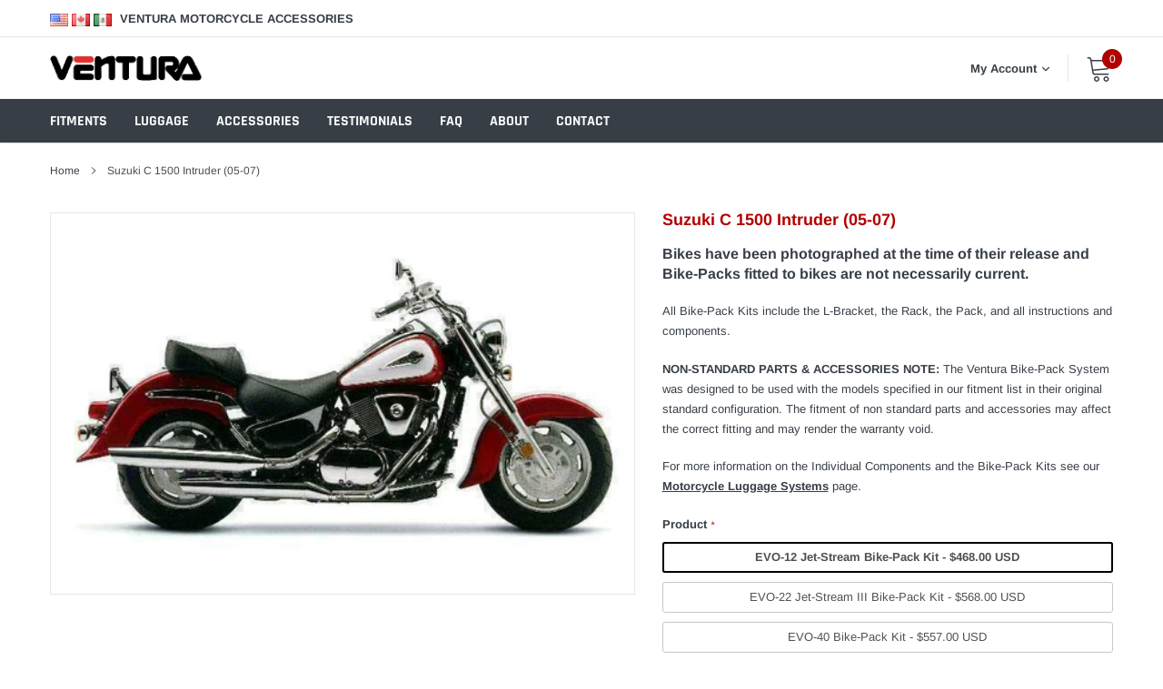

--- FILE ---
content_type: text/html; charset=utf-8
request_url: https://ventura-mca.com/products/suzuki-c-1500-intruder-05-07
body_size: 36771
content:
<!doctype html>
<html class="no-js" lang="en">
<head>
<!-- Google Tag Manager -->
<script>(function(w,d,s,l,i){w[l]=w[l]||[];w[l].push({'gtm.start':
new Date().getTime(),event:'gtm.js'});var f=d.getElementsByTagName(s)[0],
j=d.createElement(s),dl=l!='dataLayer'?'&l='+l:'';j.async=true;j.src=
'https://www.googletagmanager.com/gtm.js?id='+i+dl;f.parentNode.insertBefore(j,f);
})(window,document,'script','dataLayer','GTM-5M6DDN6M');</script>
<!-- End Google Tag Manager -->
  <meta name="facebook-domain-verification" content="4wh829reaoy7ki7w859b2tnexa245k" />
<meta name="google-site-verification" content="u62lT9EgoTkm_IAOrH0KYadJXs5o9hkMNDLy0vVKqQ0" />
    <meta charset="utf-8">
    <meta http-equiv="X-UA-Compatible" content="IE=edge">
    <meta name="viewport" content="width=device-width, initial-scale=1, shrink-to-fit=no">
    <meta name="theme-color" content="">
    <link rel="canonical" href="https://ventura-mca.com/products/suzuki-c-1500-intruder-05-07"><link rel="shortcut icon" href="//ventura-mca.com/cdn/shop/files/ventura-favicon_32x32.png?v=1614787240" type="image/png"><title>Suzuki C 1500 Intruder (05-07)
&ndash; Ventura MCA</title><meta name="description" content="L-Bracket S078/B(Made to Order) Adjustable Pack-Rack PF30/B Evo-Rack ER30/B Sport-Rack SR15/B Top-Box Rack TBR30/B Grab-Handle GH15/17/B">

    
        <meta property="og:type" content="product">
        <meta property="og:title" content="Suzuki C 1500 Intruder (05-07)">
        
        <meta property="og:image" content="http://ventura-mca.com/cdn/shop/files/Suzuki_VL1500_LC_Intruder_1999_grande.jpg?v=1766021833">
        <meta property="og:image:secure_url" content="https://ventura-mca.com/cdn/shop/files/Suzuki_VL1500_LC_Intruder_1999_grande.jpg?v=1766021833">
        
        <meta property="og:image" content="http://ventura-mca.com/cdn/shop/files/Evo-12_Kit_grande.png?v=1768340612">
        <meta property="og:image:secure_url" content="https://ventura-mca.com/cdn/shop/files/Evo-12_Kit_grande.png?v=1768340612">
        
        <meta property="og:image" content="http://ventura-mca.com/cdn/shop/files/Evo-22_Kit_grande.png?v=1768340612">
        <meta property="og:image:secure_url" content="https://ventura-mca.com/cdn/shop/files/Evo-22_Kit_grande.png?v=1768340612">
        
        <meta property="og:price:amount" content="29.00">
        <meta property="og:price:currency" content="USD">
    
    
        <meta property="og:description" content="L-Bracket S078/B(Made to Order) Adjustable Pack-Rack PF30/B Evo-Rack ER30/B Sport-Rack SR15/B Top-Box Rack TBR30/B Grab-Handle GH15/17/B">
    

    <meta property="og:url" content="https://ventura-mca.com/products/suzuki-c-1500-intruder-05-07">
    <meta property="og:site_name" content="Ventura MCA">
    <!-- /snippets/social-meta-tags.liquid -->




<meta property="og:site_name" content="Ventura MCA">
<meta property="og:url" content="https://ventura-mca.com/products/suzuki-c-1500-intruder-05-07">
<meta property="og:title" content="Suzuki C 1500 Intruder (05-07)">
<meta property="og:type" content="product">
<meta property="og:description" content="L-Bracket S078/B(Made to Order) Adjustable Pack-Rack PF30/B Evo-Rack ER30/B Sport-Rack SR15/B Top-Box Rack TBR30/B Grab-Handle GH15/17/B">

    <meta property="og:price:amount" content="29.00">
    <meta property="og:price:currency" content="USD">

<meta property="og:image" content="http://ventura-mca.com/cdn/shop/files/Suzuki_VL1500_LC_Intruder_1999_1200x1200.jpg?v=1766021833"><meta property="og:image" content="http://ventura-mca.com/cdn/shop/files/Evo-12_Kit_1200x1200.png?v=1768340612"><meta property="og:image" content="http://ventura-mca.com/cdn/shop/files/Evo-22_Kit_1200x1200.png?v=1768340612">
<meta property="og:image:secure_url" content="https://ventura-mca.com/cdn/shop/files/Suzuki_VL1500_LC_Intruder_1999_1200x1200.jpg?v=1766021833"><meta property="og:image:secure_url" content="https://ventura-mca.com/cdn/shop/files/Evo-12_Kit_1200x1200.png?v=1768340612"><meta property="og:image:secure_url" content="https://ventura-mca.com/cdn/shop/files/Evo-22_Kit_1200x1200.png?v=1768340612">


<meta name="twitter:card" content="summary_large_image">
<meta name="twitter:title" content="Suzuki C 1500 Intruder (05-07)">
<meta name="twitter:description" content="L-Bracket S078/B(Made to Order) Adjustable Pack-Rack PF30/B Evo-Rack ER30/B Sport-Rack SR15/B Top-Box Rack TBR30/B Grab-Handle GH15/17/B">


    <link href="//ventura-mca.com/cdn/shop/t/13/assets/vendor.min.css?v=144254312610551172951766898980" rel="stylesheet">
    <link href="//ventura-mca.com/cdn/shop/t/13/assets/theme.scss.css?v=155413656112333866271768278489" rel="stylesheet">
    <link href="//ventura-mca.com/cdn/shop/t/13/assets/ventura.css?v=112764893607572511961768278489" rel="stylesheet"><script>
        var theme = {
            strings: {
                addToCart: "Add to cart",
                select_options: "Select options",
                soldOut: "Sold out",
                unavailable: "Unavailable",
                regularPrice: "Regular price",
                sale: "Sale",
                showMore: "Read More",
                showLess: "Read Less",
                addressError: "Error looking up that address",
                addressNoResults: "No results for that address",
                addressQueryLimit: "You have exceeded the Google API usage limit. Consider upgrading to a \u003ca href=\"https:\/\/developers.google.com\/maps\/premium\/usage-limits\"\u003ePremium Plan\u003c\/a\u003e.",
                authError: "There was a problem authenticating your Google Maps account.",
                newWindow: "Opens in a new window.",
                external: "Opens external website.",
                newWindowExternal: "Opens external website in a new window.",
                quantityMinimumMessage: "Quantity must be 1 or more",
                unitPrice: "Unit price",
                unitPriceSeparator: "per",
                remove: "Remove",
                oneCartCount: "1 item",
                otherCartCount: "[count] items",
                quantityLabel: "Quantity: [count]",
                in_stock: "In stock",
                out_of_stock: "Out of stock",
                previous: "Prev",
                next: "Next",
                added_to_cart: "is added to your shopping cart.",
                pre_order: "Pre Order"
            },

            moneyFormat: "${{amount}} USD"
        }

        var hl = {
            url: 'ventura-bike-mca.myshopify.com',
            tid: '',
            dom: 'ventura-mca.com',
            lic: '48d02febcab14796',
        }

        window.shop_currency = "USD";
        window.money_format = "${{amount}} USD";
        window.multi_lang = true;
        window.show_multiple_currencies = true;
        window.show_auto_currency = false;
        window.enable_sidebar_multiple_choice = true;
        window.router = "";

        document.documentElement.className = document.documentElement.className.replace('no-js', 'js');
    </script><script src="//ventura-mca.com/cdn/shop/t/13/assets/jquery.min.js?v=183235607511247117321766898980"></script>
    <script>window.performance && window.performance.mark && window.performance.mark('shopify.content_for_header.start');</script><meta name="google-site-verification" content="TqR6lvxXS0EOrb8hhdR943AsSsNIpxPofO-NdbYMQDo">
<meta id="shopify-digital-wallet" name="shopify-digital-wallet" content="/52219904165/digital_wallets/dialog">
<meta name="shopify-checkout-api-token" content="8ac6a3bc9196c44b8fc4bb8d02de134d">
<link rel="alternate" type="application/json+oembed" href="https://ventura-mca.com/products/suzuki-c-1500-intruder-05-07.oembed">
<script async="async" src="/checkouts/internal/preloads.js?locale=en-US"></script>
<link rel="preconnect" href="https://shop.app" crossorigin="anonymous">
<script async="async" src="https://shop.app/checkouts/internal/preloads.js?locale=en-US&shop_id=52219904165" crossorigin="anonymous"></script>
<script id="apple-pay-shop-capabilities" type="application/json">{"shopId":52219904165,"countryCode":"US","currencyCode":"USD","merchantCapabilities":["supports3DS"],"merchantId":"gid:\/\/shopify\/Shop\/52219904165","merchantName":"Ventura MCA","requiredBillingContactFields":["postalAddress","email","phone"],"requiredShippingContactFields":["postalAddress","email","phone"],"shippingType":"shipping","supportedNetworks":["visa","masterCard","amex","discover","elo","jcb"],"total":{"type":"pending","label":"Ventura MCA","amount":"1.00"},"shopifyPaymentsEnabled":true,"supportsSubscriptions":true}</script>
<script id="shopify-features" type="application/json">{"accessToken":"8ac6a3bc9196c44b8fc4bb8d02de134d","betas":["rich-media-storefront-analytics"],"domain":"ventura-mca.com","predictiveSearch":true,"shopId":52219904165,"locale":"en"}</script>
<script>var Shopify = Shopify || {};
Shopify.shop = "ventura-bike-mca.myshopify.com";
Shopify.locale = "en";
Shopify.currency = {"active":"USD","rate":"1.0"};
Shopify.country = "US";
Shopify.theme = {"name":"Ventura MCA (Kit Display)","id":152089067685,"schema_name":"Ventura","schema_version":"1.0","theme_store_id":null,"role":"main"};
Shopify.theme.handle = "null";
Shopify.theme.style = {"id":null,"handle":null};
Shopify.cdnHost = "ventura-mca.com/cdn";
Shopify.routes = Shopify.routes || {};
Shopify.routes.root = "/";</script>
<script type="module">!function(o){(o.Shopify=o.Shopify||{}).modules=!0}(window);</script>
<script>!function(o){function n(){var o=[];function n(){o.push(Array.prototype.slice.apply(arguments))}return n.q=o,n}var t=o.Shopify=o.Shopify||{};t.loadFeatures=n(),t.autoloadFeatures=n()}(window);</script>
<script>
  window.ShopifyPay = window.ShopifyPay || {};
  window.ShopifyPay.apiHost = "shop.app\/pay";
  window.ShopifyPay.redirectState = null;
</script>
<script id="shop-js-analytics" type="application/json">{"pageType":"product"}</script>
<script defer="defer" async type="module" src="//ventura-mca.com/cdn/shopifycloud/shop-js/modules/v2/client.init-shop-cart-sync_C5BV16lS.en.esm.js"></script>
<script defer="defer" async type="module" src="//ventura-mca.com/cdn/shopifycloud/shop-js/modules/v2/chunk.common_CygWptCX.esm.js"></script>
<script type="module">
  await import("//ventura-mca.com/cdn/shopifycloud/shop-js/modules/v2/client.init-shop-cart-sync_C5BV16lS.en.esm.js");
await import("//ventura-mca.com/cdn/shopifycloud/shop-js/modules/v2/chunk.common_CygWptCX.esm.js");

  window.Shopify.SignInWithShop?.initShopCartSync?.({"fedCMEnabled":true,"windoidEnabled":true});

</script>
<script>
  window.Shopify = window.Shopify || {};
  if (!window.Shopify.featureAssets) window.Shopify.featureAssets = {};
  window.Shopify.featureAssets['shop-js'] = {"shop-cart-sync":["modules/v2/client.shop-cart-sync_ZFArdW7E.en.esm.js","modules/v2/chunk.common_CygWptCX.esm.js"],"init-fed-cm":["modules/v2/client.init-fed-cm_CmiC4vf6.en.esm.js","modules/v2/chunk.common_CygWptCX.esm.js"],"shop-button":["modules/v2/client.shop-button_tlx5R9nI.en.esm.js","modules/v2/chunk.common_CygWptCX.esm.js"],"shop-cash-offers":["modules/v2/client.shop-cash-offers_DOA2yAJr.en.esm.js","modules/v2/chunk.common_CygWptCX.esm.js","modules/v2/chunk.modal_D71HUcav.esm.js"],"init-windoid":["modules/v2/client.init-windoid_sURxWdc1.en.esm.js","modules/v2/chunk.common_CygWptCX.esm.js"],"shop-toast-manager":["modules/v2/client.shop-toast-manager_ClPi3nE9.en.esm.js","modules/v2/chunk.common_CygWptCX.esm.js"],"init-shop-email-lookup-coordinator":["modules/v2/client.init-shop-email-lookup-coordinator_B8hsDcYM.en.esm.js","modules/v2/chunk.common_CygWptCX.esm.js"],"init-shop-cart-sync":["modules/v2/client.init-shop-cart-sync_C5BV16lS.en.esm.js","modules/v2/chunk.common_CygWptCX.esm.js"],"avatar":["modules/v2/client.avatar_BTnouDA3.en.esm.js"],"pay-button":["modules/v2/client.pay-button_FdsNuTd3.en.esm.js","modules/v2/chunk.common_CygWptCX.esm.js"],"init-customer-accounts":["modules/v2/client.init-customer-accounts_DxDtT_ad.en.esm.js","modules/v2/client.shop-login-button_C5VAVYt1.en.esm.js","modules/v2/chunk.common_CygWptCX.esm.js","modules/v2/chunk.modal_D71HUcav.esm.js"],"init-shop-for-new-customer-accounts":["modules/v2/client.init-shop-for-new-customer-accounts_ChsxoAhi.en.esm.js","modules/v2/client.shop-login-button_C5VAVYt1.en.esm.js","modules/v2/chunk.common_CygWptCX.esm.js","modules/v2/chunk.modal_D71HUcav.esm.js"],"shop-login-button":["modules/v2/client.shop-login-button_C5VAVYt1.en.esm.js","modules/v2/chunk.common_CygWptCX.esm.js","modules/v2/chunk.modal_D71HUcav.esm.js"],"init-customer-accounts-sign-up":["modules/v2/client.init-customer-accounts-sign-up_CPSyQ0Tj.en.esm.js","modules/v2/client.shop-login-button_C5VAVYt1.en.esm.js","modules/v2/chunk.common_CygWptCX.esm.js","modules/v2/chunk.modal_D71HUcav.esm.js"],"shop-follow-button":["modules/v2/client.shop-follow-button_Cva4Ekp9.en.esm.js","modules/v2/chunk.common_CygWptCX.esm.js","modules/v2/chunk.modal_D71HUcav.esm.js"],"checkout-modal":["modules/v2/client.checkout-modal_BPM8l0SH.en.esm.js","modules/v2/chunk.common_CygWptCX.esm.js","modules/v2/chunk.modal_D71HUcav.esm.js"],"lead-capture":["modules/v2/client.lead-capture_Bi8yE_yS.en.esm.js","modules/v2/chunk.common_CygWptCX.esm.js","modules/v2/chunk.modal_D71HUcav.esm.js"],"shop-login":["modules/v2/client.shop-login_D6lNrXab.en.esm.js","modules/v2/chunk.common_CygWptCX.esm.js","modules/v2/chunk.modal_D71HUcav.esm.js"],"payment-terms":["modules/v2/client.payment-terms_CZxnsJam.en.esm.js","modules/v2/chunk.common_CygWptCX.esm.js","modules/v2/chunk.modal_D71HUcav.esm.js"]};
</script>
<script id="__st">var __st={"a":52219904165,"offset":-18000,"reqid":"9c8f0424-0648-4ec2-b222-f28361f7e3f2-1768712156","pageurl":"ventura-mca.com\/products\/suzuki-c-1500-intruder-05-07","u":"df3c31f7c479","p":"product","rtyp":"product","rid":6082762080421};</script>
<script>window.ShopifyPaypalV4VisibilityTracking = true;</script>
<script id="captcha-bootstrap">!function(){'use strict';const t='contact',e='account',n='new_comment',o=[[t,t],['blogs',n],['comments',n],[t,'customer']],c=[[e,'customer_login'],[e,'guest_login'],[e,'recover_customer_password'],[e,'create_customer']],r=t=>t.map((([t,e])=>`form[action*='/${t}']:not([data-nocaptcha='true']) input[name='form_type'][value='${e}']`)).join(','),a=t=>()=>t?[...document.querySelectorAll(t)].map((t=>t.form)):[];function s(){const t=[...o],e=r(t);return a(e)}const i='password',u='form_key',d=['recaptcha-v3-token','g-recaptcha-response','h-captcha-response',i],f=()=>{try{return window.sessionStorage}catch{return}},m='__shopify_v',_=t=>t.elements[u];function p(t,e,n=!1){try{const o=window.sessionStorage,c=JSON.parse(o.getItem(e)),{data:r}=function(t){const{data:e,action:n}=t;return t[m]||n?{data:e,action:n}:{data:t,action:n}}(c);for(const[e,n]of Object.entries(r))t.elements[e]&&(t.elements[e].value=n);n&&o.removeItem(e)}catch(o){console.error('form repopulation failed',{error:o})}}const l='form_type',E='cptcha';function T(t){t.dataset[E]=!0}const w=window,h=w.document,L='Shopify',v='ce_forms',y='captcha';let A=!1;((t,e)=>{const n=(g='f06e6c50-85a8-45c8-87d0-21a2b65856fe',I='https://cdn.shopify.com/shopifycloud/storefront-forms-hcaptcha/ce_storefront_forms_captcha_hcaptcha.v1.5.2.iife.js',D={infoText:'Protected by hCaptcha',privacyText:'Privacy',termsText:'Terms'},(t,e,n)=>{const o=w[L][v],c=o.bindForm;if(c)return c(t,g,e,D).then(n);var r;o.q.push([[t,g,e,D],n]),r=I,A||(h.body.append(Object.assign(h.createElement('script'),{id:'captcha-provider',async:!0,src:r})),A=!0)});var g,I,D;w[L]=w[L]||{},w[L][v]=w[L][v]||{},w[L][v].q=[],w[L][y]=w[L][y]||{},w[L][y].protect=function(t,e){n(t,void 0,e),T(t)},Object.freeze(w[L][y]),function(t,e,n,w,h,L){const[v,y,A,g]=function(t,e,n){const i=e?o:[],u=t?c:[],d=[...i,...u],f=r(d),m=r(i),_=r(d.filter((([t,e])=>n.includes(e))));return[a(f),a(m),a(_),s()]}(w,h,L),I=t=>{const e=t.target;return e instanceof HTMLFormElement?e:e&&e.form},D=t=>v().includes(t);t.addEventListener('submit',(t=>{const e=I(t);if(!e)return;const n=D(e)&&!e.dataset.hcaptchaBound&&!e.dataset.recaptchaBound,o=_(e),c=g().includes(e)&&(!o||!o.value);(n||c)&&t.preventDefault(),c&&!n&&(function(t){try{if(!f())return;!function(t){const e=f();if(!e)return;const n=_(t);if(!n)return;const o=n.value;o&&e.removeItem(o)}(t);const e=Array.from(Array(32),(()=>Math.random().toString(36)[2])).join('');!function(t,e){_(t)||t.append(Object.assign(document.createElement('input'),{type:'hidden',name:u})),t.elements[u].value=e}(t,e),function(t,e){const n=f();if(!n)return;const o=[...t.querySelectorAll(`input[type='${i}']`)].map((({name:t})=>t)),c=[...d,...o],r={};for(const[a,s]of new FormData(t).entries())c.includes(a)||(r[a]=s);n.setItem(e,JSON.stringify({[m]:1,action:t.action,data:r}))}(t,e)}catch(e){console.error('failed to persist form',e)}}(e),e.submit())}));const S=(t,e)=>{t&&!t.dataset[E]&&(n(t,e.some((e=>e===t))),T(t))};for(const o of['focusin','change'])t.addEventListener(o,(t=>{const e=I(t);D(e)&&S(e,y())}));const B=e.get('form_key'),M=e.get(l),P=B&&M;t.addEventListener('DOMContentLoaded',(()=>{const t=y();if(P)for(const e of t)e.elements[l].value===M&&p(e,B);[...new Set([...A(),...v().filter((t=>'true'===t.dataset.shopifyCaptcha))])].forEach((e=>S(e,t)))}))}(h,new URLSearchParams(w.location.search),n,t,e,['guest_login'])})(!0,!0)}();</script>
<script integrity="sha256-4kQ18oKyAcykRKYeNunJcIwy7WH5gtpwJnB7kiuLZ1E=" data-source-attribution="shopify.loadfeatures" defer="defer" src="//ventura-mca.com/cdn/shopifycloud/storefront/assets/storefront/load_feature-a0a9edcb.js" crossorigin="anonymous"></script>
<script crossorigin="anonymous" defer="defer" src="//ventura-mca.com/cdn/shopifycloud/storefront/assets/shopify_pay/storefront-65b4c6d7.js?v=20250812"></script>
<script data-source-attribution="shopify.dynamic_checkout.dynamic.init">var Shopify=Shopify||{};Shopify.PaymentButton=Shopify.PaymentButton||{isStorefrontPortableWallets:!0,init:function(){window.Shopify.PaymentButton.init=function(){};var t=document.createElement("script");t.src="https://ventura-mca.com/cdn/shopifycloud/portable-wallets/latest/portable-wallets.en.js",t.type="module",document.head.appendChild(t)}};
</script>
<script data-source-attribution="shopify.dynamic_checkout.buyer_consent">
  function portableWalletsHideBuyerConsent(e){var t=document.getElementById("shopify-buyer-consent"),n=document.getElementById("shopify-subscription-policy-button");t&&n&&(t.classList.add("hidden"),t.setAttribute("aria-hidden","true"),n.removeEventListener("click",e))}function portableWalletsShowBuyerConsent(e){var t=document.getElementById("shopify-buyer-consent"),n=document.getElementById("shopify-subscription-policy-button");t&&n&&(t.classList.remove("hidden"),t.removeAttribute("aria-hidden"),n.addEventListener("click",e))}window.Shopify?.PaymentButton&&(window.Shopify.PaymentButton.hideBuyerConsent=portableWalletsHideBuyerConsent,window.Shopify.PaymentButton.showBuyerConsent=portableWalletsShowBuyerConsent);
</script>
<script data-source-attribution="shopify.dynamic_checkout.cart.bootstrap">document.addEventListener("DOMContentLoaded",(function(){function t(){return document.querySelector("shopify-accelerated-checkout-cart, shopify-accelerated-checkout")}if(t())Shopify.PaymentButton.init();else{new MutationObserver((function(e,n){t()&&(Shopify.PaymentButton.init(),n.disconnect())})).observe(document.body,{childList:!0,subtree:!0})}}));
</script>
<link id="shopify-accelerated-checkout-styles" rel="stylesheet" media="screen" href="https://ventura-mca.com/cdn/shopifycloud/portable-wallets/latest/accelerated-checkout-backwards-compat.css" crossorigin="anonymous">
<style id="shopify-accelerated-checkout-cart">
        #shopify-buyer-consent {
  margin-top: 1em;
  display: inline-block;
  width: 100%;
}

#shopify-buyer-consent.hidden {
  display: none;
}

#shopify-subscription-policy-button {
  background: none;
  border: none;
  padding: 0;
  text-decoration: underline;
  font-size: inherit;
  cursor: pointer;
}

#shopify-subscription-policy-button::before {
  box-shadow: none;
}

      </style>

<script>window.performance && window.performance.mark && window.performance.mark('shopify.content_for_header.end');</script>
<script type="text/javascript">
  (function() {
    window.dataLayer = window.dataLayer || [];
        window.dataLayer.push({ ecommerce: null }); // clear ecommerce object
        window.dataLayer.push({
          event: "view_item",
          ecommerce: {
              currency:"USD",
              value:"29.00",
              items: [
                {item_id:6082762080421,item_name:"Suzuki C 1500 Intruder (05-07)",
                  item_brand:"Suzuki",
                  item_category:"Suzuki",}
              ]
          }
        });})();
</script>
<link href="https://monorail-edge.shopifysvc.com" rel="dns-prefetch">
<script>(function(){if ("sendBeacon" in navigator && "performance" in window) {try {var session_token_from_headers = performance.getEntriesByType('navigation')[0].serverTiming.find(x => x.name == '_s').description;} catch {var session_token_from_headers = undefined;}var session_cookie_matches = document.cookie.match(/_shopify_s=([^;]*)/);var session_token_from_cookie = session_cookie_matches && session_cookie_matches.length === 2 ? session_cookie_matches[1] : "";var session_token = session_token_from_headers || session_token_from_cookie || "";function handle_abandonment_event(e) {var entries = performance.getEntries().filter(function(entry) {return /monorail-edge.shopifysvc.com/.test(entry.name);});if (!window.abandonment_tracked && entries.length === 0) {window.abandonment_tracked = true;var currentMs = Date.now();var navigation_start = performance.timing.navigationStart;var payload = {shop_id: 52219904165,url: window.location.href,navigation_start,duration: currentMs - navigation_start,session_token,page_type: "product"};window.navigator.sendBeacon("https://monorail-edge.shopifysvc.com/v1/produce", JSON.stringify({schema_id: "online_store_buyer_site_abandonment/1.1",payload: payload,metadata: {event_created_at_ms: currentMs,event_sent_at_ms: currentMs}}));}}window.addEventListener('pagehide', handle_abandonment_event);}}());</script>
<script id="web-pixels-manager-setup">(function e(e,d,r,n,o){if(void 0===o&&(o={}),!Boolean(null===(a=null===(i=window.Shopify)||void 0===i?void 0:i.analytics)||void 0===a?void 0:a.replayQueue)){var i,a;window.Shopify=window.Shopify||{};var t=window.Shopify;t.analytics=t.analytics||{};var s=t.analytics;s.replayQueue=[],s.publish=function(e,d,r){return s.replayQueue.push([e,d,r]),!0};try{self.performance.mark("wpm:start")}catch(e){}var l=function(){var e={modern:/Edge?\/(1{2}[4-9]|1[2-9]\d|[2-9]\d{2}|\d{4,})\.\d+(\.\d+|)|Firefox\/(1{2}[4-9]|1[2-9]\d|[2-9]\d{2}|\d{4,})\.\d+(\.\d+|)|Chrom(ium|e)\/(9{2}|\d{3,})\.\d+(\.\d+|)|(Maci|X1{2}).+ Version\/(15\.\d+|(1[6-9]|[2-9]\d|\d{3,})\.\d+)([,.]\d+|)( \(\w+\)|)( Mobile\/\w+|) Safari\/|Chrome.+OPR\/(9{2}|\d{3,})\.\d+\.\d+|(CPU[ +]OS|iPhone[ +]OS|CPU[ +]iPhone|CPU IPhone OS|CPU iPad OS)[ +]+(15[._]\d+|(1[6-9]|[2-9]\d|\d{3,})[._]\d+)([._]\d+|)|Android:?[ /-](13[3-9]|1[4-9]\d|[2-9]\d{2}|\d{4,})(\.\d+|)(\.\d+|)|Android.+Firefox\/(13[5-9]|1[4-9]\d|[2-9]\d{2}|\d{4,})\.\d+(\.\d+|)|Android.+Chrom(ium|e)\/(13[3-9]|1[4-9]\d|[2-9]\d{2}|\d{4,})\.\d+(\.\d+|)|SamsungBrowser\/([2-9]\d|\d{3,})\.\d+/,legacy:/Edge?\/(1[6-9]|[2-9]\d|\d{3,})\.\d+(\.\d+|)|Firefox\/(5[4-9]|[6-9]\d|\d{3,})\.\d+(\.\d+|)|Chrom(ium|e)\/(5[1-9]|[6-9]\d|\d{3,})\.\d+(\.\d+|)([\d.]+$|.*Safari\/(?![\d.]+ Edge\/[\d.]+$))|(Maci|X1{2}).+ Version\/(10\.\d+|(1[1-9]|[2-9]\d|\d{3,})\.\d+)([,.]\d+|)( \(\w+\)|)( Mobile\/\w+|) Safari\/|Chrome.+OPR\/(3[89]|[4-9]\d|\d{3,})\.\d+\.\d+|(CPU[ +]OS|iPhone[ +]OS|CPU[ +]iPhone|CPU IPhone OS|CPU iPad OS)[ +]+(10[._]\d+|(1[1-9]|[2-9]\d|\d{3,})[._]\d+)([._]\d+|)|Android:?[ /-](13[3-9]|1[4-9]\d|[2-9]\d{2}|\d{4,})(\.\d+|)(\.\d+|)|Mobile Safari.+OPR\/([89]\d|\d{3,})\.\d+\.\d+|Android.+Firefox\/(13[5-9]|1[4-9]\d|[2-9]\d{2}|\d{4,})\.\d+(\.\d+|)|Android.+Chrom(ium|e)\/(13[3-9]|1[4-9]\d|[2-9]\d{2}|\d{4,})\.\d+(\.\d+|)|Android.+(UC? ?Browser|UCWEB|U3)[ /]?(15\.([5-9]|\d{2,})|(1[6-9]|[2-9]\d|\d{3,})\.\d+)\.\d+|SamsungBrowser\/(5\.\d+|([6-9]|\d{2,})\.\d+)|Android.+MQ{2}Browser\/(14(\.(9|\d{2,})|)|(1[5-9]|[2-9]\d|\d{3,})(\.\d+|))(\.\d+|)|K[Aa][Ii]OS\/(3\.\d+|([4-9]|\d{2,})\.\d+)(\.\d+|)/},d=e.modern,r=e.legacy,n=navigator.userAgent;return n.match(d)?"modern":n.match(r)?"legacy":"unknown"}(),u="modern"===l?"modern":"legacy",c=(null!=n?n:{modern:"",legacy:""})[u],f=function(e){return[e.baseUrl,"/wpm","/b",e.hashVersion,"modern"===e.buildTarget?"m":"l",".js"].join("")}({baseUrl:d,hashVersion:r,buildTarget:u}),m=function(e){var d=e.version,r=e.bundleTarget,n=e.surface,o=e.pageUrl,i=e.monorailEndpoint;return{emit:function(e){var a=e.status,t=e.errorMsg,s=(new Date).getTime(),l=JSON.stringify({metadata:{event_sent_at_ms:s},events:[{schema_id:"web_pixels_manager_load/3.1",payload:{version:d,bundle_target:r,page_url:o,status:a,surface:n,error_msg:t},metadata:{event_created_at_ms:s}}]});if(!i)return console&&console.warn&&console.warn("[Web Pixels Manager] No Monorail endpoint provided, skipping logging."),!1;try{return self.navigator.sendBeacon.bind(self.navigator)(i,l)}catch(e){}var u=new XMLHttpRequest;try{return u.open("POST",i,!0),u.setRequestHeader("Content-Type","text/plain"),u.send(l),!0}catch(e){return console&&console.warn&&console.warn("[Web Pixels Manager] Got an unhandled error while logging to Monorail."),!1}}}}({version:r,bundleTarget:l,surface:e.surface,pageUrl:self.location.href,monorailEndpoint:e.monorailEndpoint});try{o.browserTarget=l,function(e){var d=e.src,r=e.async,n=void 0===r||r,o=e.onload,i=e.onerror,a=e.sri,t=e.scriptDataAttributes,s=void 0===t?{}:t,l=document.createElement("script"),u=document.querySelector("head"),c=document.querySelector("body");if(l.async=n,l.src=d,a&&(l.integrity=a,l.crossOrigin="anonymous"),s)for(var f in s)if(Object.prototype.hasOwnProperty.call(s,f))try{l.dataset[f]=s[f]}catch(e){}if(o&&l.addEventListener("load",o),i&&l.addEventListener("error",i),u)u.appendChild(l);else{if(!c)throw new Error("Did not find a head or body element to append the script");c.appendChild(l)}}({src:f,async:!0,onload:function(){if(!function(){var e,d;return Boolean(null===(d=null===(e=window.Shopify)||void 0===e?void 0:e.analytics)||void 0===d?void 0:d.initialized)}()){var d=window.webPixelsManager.init(e)||void 0;if(d){var r=window.Shopify.analytics;r.replayQueue.forEach((function(e){var r=e[0],n=e[1],o=e[2];d.publishCustomEvent(r,n,o)})),r.replayQueue=[],r.publish=d.publishCustomEvent,r.visitor=d.visitor,r.initialized=!0}}},onerror:function(){return m.emit({status:"failed",errorMsg:"".concat(f," has failed to load")})},sri:function(e){var d=/^sha384-[A-Za-z0-9+/=]+$/;return"string"==typeof e&&d.test(e)}(c)?c:"",scriptDataAttributes:o}),m.emit({status:"loading"})}catch(e){m.emit({status:"failed",errorMsg:(null==e?void 0:e.message)||"Unknown error"})}}})({shopId: 52219904165,storefrontBaseUrl: "https://ventura-mca.com",extensionsBaseUrl: "https://extensions.shopifycdn.com/cdn/shopifycloud/web-pixels-manager",monorailEndpoint: "https://monorail-edge.shopifysvc.com/unstable/produce_batch",surface: "storefront-renderer",enabledBetaFlags: ["2dca8a86"],webPixelsConfigList: [{"id":"550994085","configuration":"{\"config\":\"{\\\"pixel_id\\\":\\\"G-MMYBKT46KD\\\",\\\"target_country\\\":\\\"US\\\",\\\"gtag_events\\\":[{\\\"type\\\":\\\"purchase\\\",\\\"action_label\\\":\\\"G-MMYBKT46KD\\\"},{\\\"type\\\":\\\"page_view\\\",\\\"action_label\\\":\\\"G-MMYBKT46KD\\\"},{\\\"type\\\":\\\"view_item\\\",\\\"action_label\\\":\\\"G-MMYBKT46KD\\\"},{\\\"type\\\":\\\"search\\\",\\\"action_label\\\":\\\"G-MMYBKT46KD\\\"},{\\\"type\\\":\\\"add_to_cart\\\",\\\"action_label\\\":\\\"G-MMYBKT46KD\\\"},{\\\"type\\\":\\\"begin_checkout\\\",\\\"action_label\\\":\\\"G-MMYBKT46KD\\\"},{\\\"type\\\":\\\"add_payment_info\\\",\\\"action_label\\\":\\\"G-MMYBKT46KD\\\"}],\\\"enable_monitoring_mode\\\":false}\"}","eventPayloadVersion":"v1","runtimeContext":"OPEN","scriptVersion":"b2a88bafab3e21179ed38636efcd8a93","type":"APP","apiClientId":1780363,"privacyPurposes":[],"dataSharingAdjustments":{"protectedCustomerApprovalScopes":["read_customer_address","read_customer_email","read_customer_name","read_customer_personal_data","read_customer_phone"]}},{"id":"shopify-app-pixel","configuration":"{}","eventPayloadVersion":"v1","runtimeContext":"STRICT","scriptVersion":"0450","apiClientId":"shopify-pixel","type":"APP","privacyPurposes":["ANALYTICS","MARKETING"]},{"id":"shopify-custom-pixel","eventPayloadVersion":"v1","runtimeContext":"LAX","scriptVersion":"0450","apiClientId":"shopify-pixel","type":"CUSTOM","privacyPurposes":["ANALYTICS","MARKETING"]}],isMerchantRequest: false,initData: {"shop":{"name":"Ventura MCA","paymentSettings":{"currencyCode":"USD"},"myshopifyDomain":"ventura-bike-mca.myshopify.com","countryCode":"US","storefrontUrl":"https:\/\/ventura-mca.com"},"customer":null,"cart":null,"checkout":null,"productVariants":[{"price":{"amount":468.0,"currencyCode":"USD"},"product":{"title":"Suzuki C 1500 Intruder (05-07)","vendor":"Suzuki","id":"6082762080421","untranslatedTitle":"Suzuki C 1500 Intruder (05-07)","url":"\/products\/suzuki-c-1500-intruder-05-07","type":"Bike"},"id":"37662961598629","image":{"src":"\/\/ventura-mca.com\/cdn\/shop\/files\/Evo-12_Kit.png?v=1768340612"},"sku":"ER30\/B,S078\/B,P1912\/B","title":"EVO-12 Jet-Stream Bike-Pack Kit","untranslatedTitle":"EVO-12 Jet-Stream Bike-Pack Kit"},{"price":{"amount":568.0,"currencyCode":"USD"},"product":{"title":"Suzuki C 1500 Intruder (05-07)","vendor":"Suzuki","id":"6082762080421","untranslatedTitle":"Suzuki C 1500 Intruder (05-07)","url":"\/products\/suzuki-c-1500-intruder-05-07","type":"Bike"},"id":"47314841305253","image":{"src":"\/\/ventura-mca.com\/cdn\/shop\/files\/Evo-22_Kit.png?v=1768340612"},"sku":"ER30\/B,S078\/B,P2522\/B","title":"EVO-22 Jet-Stream III Bike-Pack Kit","untranslatedTitle":"EVO-22 Jet-Stream III Bike-Pack Kit"},{"price":{"amount":557.0,"currencyCode":"USD"},"product":{"title":"Suzuki C 1500 Intruder (05-07)","vendor":"Suzuki","id":"6082762080421","untranslatedTitle":"Suzuki C 1500 Intruder (05-07)","url":"\/products\/suzuki-c-1500-intruder-05-07","type":"Bike"},"id":"37662961664165","image":{"src":"\/\/ventura-mca.com\/cdn\/shop\/files\/Evo-40_Kit.png?v=1768340612"},"sku":"ER30\/B,S078\/B,P2240\/B","title":"EVO-40 Bike-Pack Kit","untranslatedTitle":"EVO-40 Bike-Pack Kit"},{"price":{"amount":609.0,"currencyCode":"USD"},"product":{"title":"Suzuki C 1500 Intruder (05-07)","vendor":"Suzuki","id":"6082762080421","untranslatedTitle":"Suzuki C 1500 Intruder (05-07)","url":"\/products\/suzuki-c-1500-intruder-05-07","type":"Bike"},"id":"37662961696933","image":{"src":"\/\/ventura-mca.com\/cdn\/shop\/files\/Evo-60_Kit.png?v=1768340612"},"sku":"ER30\/B,S078\/B,P1960\/B","title":"EVO-60 Jet-Stream Bike-Pack Kit","untranslatedTitle":"EVO-60 Jet-Stream Bike-Pack Kit"},{"price":{"amount":463.0,"currencyCode":"USD"},"product":{"title":"Suzuki C 1500 Intruder (05-07)","vendor":"Suzuki","id":"6082762080421","untranslatedTitle":"Suzuki C 1500 Intruder (05-07)","url":"\/products\/suzuki-c-1500-intruder-05-07","type":"Bike"},"id":"37662961434789","image":{"src":"\/\/ventura-mca.com\/cdn\/shop\/files\/Aero-Delta_Kit.png?v=1768340612"},"sku":"S078\/B,PF30\/B,P0635.1\/B","title":"AERO-Delta Bike-Pack Kit","untranslatedTitle":"AERO-Delta Bike-Pack Kit"},{"price":{"amount":493.0,"currencyCode":"USD"},"product":{"title":"Suzuki C 1500 Intruder (05-07)","vendor":"Suzuki","id":"6082762080421","untranslatedTitle":"Suzuki C 1500 Intruder (05-07)","url":"\/products\/suzuki-c-1500-intruder-05-07","type":"Bike"},"id":"37662961500325","image":{"src":"\/\/ventura-mca.com\/cdn\/shop\/files\/Aero-Rally_Kit.png?v=1768340612"},"sku":"S078\/B,PF30\/B,P0656.2\/B","title":"AERO-Rally Bike-Pack Kit","untranslatedTitle":"AERO-Rally Bike-Pack Kit"},{"price":{"amount":484.0,"currencyCode":"USD"},"product":{"title":"Suzuki C 1500 Intruder (05-07)","vendor":"Suzuki","id":"6082762080421","untranslatedTitle":"Suzuki C 1500 Intruder (05-07)","url":"\/products\/suzuki-c-1500-intruder-05-07","type":"Bike"},"id":"44496606527653","image":{"src":"\/\/ventura-mca.com\/cdn\/shop\/files\/Aero-Spada_Kit.png?v=1768340612"},"sku":"S078\/B,PF30\/B,P0651.2\/B","title":"AERO-Spada VIII Bike-Pack Kit","untranslatedTitle":"AERO-Spada VIII Bike-Pack Kit"},{"price":{"amount":418.0,"currencyCode":"USD"},"product":{"title":"Suzuki C 1500 Intruder (05-07)","vendor":"Suzuki","id":"6082762080421","untranslatedTitle":"Suzuki C 1500 Intruder (05-07)","url":"\/products\/suzuki-c-1500-intruder-05-07","type":"Bike"},"id":"37662961729701","image":{"src":"\/\/ventura-mca.com\/cdn\/shop\/files\/Astro_Kit.png?v=1768340612"},"sku":"S078\/B,TBR30\/B,VTB1432.1\/B","title":"Astro Top-Box Kit","untranslatedTitle":"Astro Top-Box Kit"},{"price":{"amount":309.0,"currencyCode":"USD"},"product":{"title":"Suzuki C 1500 Intruder (05-07)","vendor":"Suzuki","id":"6082762080421","untranslatedTitle":"Suzuki C 1500 Intruder (05-07)","url":"\/products\/suzuki-c-1500-intruder-05-07","type":"Bike"},"id":"37662961762469","image":{"src":"\/\/ventura-mca.com\/cdn\/shop\/files\/Sport-Rack_Kit.png?v=1768340612"},"sku":"S078\/B,SR15\/B","title":"Sport-Rack Kit","untranslatedTitle":"Sport-Rack Kit"},{"price":{"amount":234.0,"currencyCode":"USD"},"product":{"title":"Suzuki C 1500 Intruder (05-07)","vendor":"Suzuki","id":"6082762080421","untranslatedTitle":"Suzuki C 1500 Intruder (05-07)","url":"\/products\/suzuki-c-1500-intruder-05-07","type":"Bike"},"id":"37662961205413","image":{"src":"\/\/ventura-mca.com\/cdn\/shop\/files\/l_bracket__58345.1567931466.jpg?v=1768340612"},"sku":"S078\/B","title":"L-Bracket","untranslatedTitle":"L-Bracket"},{"price":{"amount":80.0,"currencyCode":"USD"},"product":{"title":"Suzuki C 1500 Intruder (05-07)","vendor":"Suzuki","id":"6082762080421","untranslatedTitle":"Suzuki C 1500 Intruder (05-07)","url":"\/products\/suzuki-c-1500-intruder-05-07","type":"Bike"},"id":"37662961238181","image":{"src":"\/\/ventura-mca.com\/cdn\/shop\/files\/pack_rack__44438.1575534224.1280.1280.jpg?v=1768340612"},"sku":"PF30\/B","title":"Adjustable Pack-Rack","untranslatedTitle":"Adjustable Pack-Rack"},{"price":{"amount":95.0,"currencyCode":"USD"},"product":{"title":"Suzuki C 1500 Intruder (05-07)","vendor":"Suzuki","id":"6082762080421","untranslatedTitle":"Suzuki C 1500 Intruder (05-07)","url":"\/products\/suzuki-c-1500-intruder-05-07","type":"Bike"},"id":"37662961270949","image":{"src":"\/\/ventura-mca.com\/cdn\/shop\/files\/evo_rack__97045.1575534233.1280.1280.jpg?v=1768340612"},"sku":"ER30\/B","title":"Evo-Rack","untranslatedTitle":"Evo-Rack"},{"price":{"amount":75.0,"currencyCode":"USD"},"product":{"title":"Suzuki C 1500 Intruder (05-07)","vendor":"Suzuki","id":"6082762080421","untranslatedTitle":"Suzuki C 1500 Intruder (05-07)","url":"\/products\/suzuki-c-1500-intruder-05-07","type":"Bike"},"id":"37662961303717","image":{"src":"\/\/ventura-mca.com\/cdn\/shop\/files\/sport_rack__68204.1575534243.1280.1280.jpg?v=1768340612"},"sku":"SR15\/B","title":"Sport-Rack","untranslatedTitle":"Sport-Rack"},{"price":{"amount":95.0,"currencyCode":"USD"},"product":{"title":"Suzuki C 1500 Intruder (05-07)","vendor":"Suzuki","id":"6082762080421","untranslatedTitle":"Suzuki C 1500 Intruder (05-07)","url":"\/products\/suzuki-c-1500-intruder-05-07","type":"Bike"},"id":"37662961336485","image":{"src":"\/\/ventura-mca.com\/cdn\/shop\/files\/topbox_rack__39668.1575534252.1280.1280.jpg?v=1768340612"},"sku":"TBR30\/B","title":"Top-Box Rack","untranslatedTitle":"Top-Box Rack"},{"price":{"amount":29.0,"currencyCode":"USD"},"product":{"title":"Suzuki C 1500 Intruder (05-07)","vendor":"Suzuki","id":"6082762080421","untranslatedTitle":"Suzuki C 1500 Intruder (05-07)","url":"\/products\/suzuki-c-1500-intruder-05-07","type":"Bike"},"id":"37662961369253","image":{"src":"\/\/ventura-mca.com\/cdn\/shop\/files\/grab-handle.jpg?v=1768340612"},"sku":"GH15\/17\/B","title":"Grab-Handle","untranslatedTitle":"Grab-Handle"}],"purchasingCompany":null},},"https://ventura-mca.com/cdn","fcfee988w5aeb613cpc8e4bc33m6693e112",{"modern":"","legacy":""},{"shopId":"52219904165","storefrontBaseUrl":"https:\/\/ventura-mca.com","extensionBaseUrl":"https:\/\/extensions.shopifycdn.com\/cdn\/shopifycloud\/web-pixels-manager","surface":"storefront-renderer","enabledBetaFlags":"[\"2dca8a86\"]","isMerchantRequest":"false","hashVersion":"fcfee988w5aeb613cpc8e4bc33m6693e112","publish":"custom","events":"[[\"page_viewed\",{}],[\"product_viewed\",{\"productVariant\":{\"price\":{\"amount\":468.0,\"currencyCode\":\"USD\"},\"product\":{\"title\":\"Suzuki C 1500 Intruder (05-07)\",\"vendor\":\"Suzuki\",\"id\":\"6082762080421\",\"untranslatedTitle\":\"Suzuki C 1500 Intruder (05-07)\",\"url\":\"\/products\/suzuki-c-1500-intruder-05-07\",\"type\":\"Bike\"},\"id\":\"37662961598629\",\"image\":{\"src\":\"\/\/ventura-mca.com\/cdn\/shop\/files\/Evo-12_Kit.png?v=1768340612\"},\"sku\":\"ER30\/B,S078\/B,P1912\/B\",\"title\":\"EVO-12 Jet-Stream Bike-Pack Kit\",\"untranslatedTitle\":\"EVO-12 Jet-Stream Bike-Pack Kit\"}}]]"});</script><script>
  window.ShopifyAnalytics = window.ShopifyAnalytics || {};
  window.ShopifyAnalytics.meta = window.ShopifyAnalytics.meta || {};
  window.ShopifyAnalytics.meta.currency = 'USD';
  var meta = {"product":{"id":6082762080421,"gid":"gid:\/\/shopify\/Product\/6082762080421","vendor":"Suzuki","type":"Bike","handle":"suzuki-c-1500-intruder-05-07","variants":[{"id":37662961598629,"price":46800,"name":"Suzuki C 1500 Intruder (05-07) - EVO-12 Jet-Stream Bike-Pack Kit","public_title":"EVO-12 Jet-Stream Bike-Pack Kit","sku":"ER30\/B,S078\/B,P1912\/B"},{"id":47314841305253,"price":56800,"name":"Suzuki C 1500 Intruder (05-07) - EVO-22 Jet-Stream III Bike-Pack Kit","public_title":"EVO-22 Jet-Stream III Bike-Pack Kit","sku":"ER30\/B,S078\/B,P2522\/B"},{"id":37662961664165,"price":55700,"name":"Suzuki C 1500 Intruder (05-07) - EVO-40 Bike-Pack Kit","public_title":"EVO-40 Bike-Pack Kit","sku":"ER30\/B,S078\/B,P2240\/B"},{"id":37662961696933,"price":60900,"name":"Suzuki C 1500 Intruder (05-07) - EVO-60 Jet-Stream Bike-Pack Kit","public_title":"EVO-60 Jet-Stream Bike-Pack Kit","sku":"ER30\/B,S078\/B,P1960\/B"},{"id":37662961434789,"price":46300,"name":"Suzuki C 1500 Intruder (05-07) - AERO-Delta Bike-Pack Kit","public_title":"AERO-Delta Bike-Pack Kit","sku":"S078\/B,PF30\/B,P0635.1\/B"},{"id":37662961500325,"price":49300,"name":"Suzuki C 1500 Intruder (05-07) - AERO-Rally Bike-Pack Kit","public_title":"AERO-Rally Bike-Pack Kit","sku":"S078\/B,PF30\/B,P0656.2\/B"},{"id":44496606527653,"price":48400,"name":"Suzuki C 1500 Intruder (05-07) - AERO-Spada VIII Bike-Pack Kit","public_title":"AERO-Spada VIII Bike-Pack Kit","sku":"S078\/B,PF30\/B,P0651.2\/B"},{"id":37662961729701,"price":41800,"name":"Suzuki C 1500 Intruder (05-07) - Astro Top-Box Kit","public_title":"Astro Top-Box Kit","sku":"S078\/B,TBR30\/B,VTB1432.1\/B"},{"id":37662961762469,"price":30900,"name":"Suzuki C 1500 Intruder (05-07) - Sport-Rack Kit","public_title":"Sport-Rack Kit","sku":"S078\/B,SR15\/B"},{"id":37662961205413,"price":23400,"name":"Suzuki C 1500 Intruder (05-07) - L-Bracket","public_title":"L-Bracket","sku":"S078\/B"},{"id":37662961238181,"price":8000,"name":"Suzuki C 1500 Intruder (05-07) - Adjustable Pack-Rack","public_title":"Adjustable Pack-Rack","sku":"PF30\/B"},{"id":37662961270949,"price":9500,"name":"Suzuki C 1500 Intruder (05-07) - Evo-Rack","public_title":"Evo-Rack","sku":"ER30\/B"},{"id":37662961303717,"price":7500,"name":"Suzuki C 1500 Intruder (05-07) - Sport-Rack","public_title":"Sport-Rack","sku":"SR15\/B"},{"id":37662961336485,"price":9500,"name":"Suzuki C 1500 Intruder (05-07) - Top-Box Rack","public_title":"Top-Box Rack","sku":"TBR30\/B"},{"id":37662961369253,"price":2900,"name":"Suzuki C 1500 Intruder (05-07) - Grab-Handle","public_title":"Grab-Handle","sku":"GH15\/17\/B"}],"remote":false},"page":{"pageType":"product","resourceType":"product","resourceId":6082762080421,"requestId":"9c8f0424-0648-4ec2-b222-f28361f7e3f2-1768712156"}};
  for (var attr in meta) {
    window.ShopifyAnalytics.meta[attr] = meta[attr];
  }
</script>
<script class="analytics">
  (function () {
    var customDocumentWrite = function(content) {
      var jquery = null;

      if (window.jQuery) {
        jquery = window.jQuery;
      } else if (window.Checkout && window.Checkout.$) {
        jquery = window.Checkout.$;
      }

      if (jquery) {
        jquery('body').append(content);
      }
    };

    var hasLoggedConversion = function(token) {
      if (token) {
        return document.cookie.indexOf('loggedConversion=' + token) !== -1;
      }
      return false;
    }

    var setCookieIfConversion = function(token) {
      if (token) {
        var twoMonthsFromNow = new Date(Date.now());
        twoMonthsFromNow.setMonth(twoMonthsFromNow.getMonth() + 2);

        document.cookie = 'loggedConversion=' + token + '; expires=' + twoMonthsFromNow;
      }
    }

    var trekkie = window.ShopifyAnalytics.lib = window.trekkie = window.trekkie || [];
    if (trekkie.integrations) {
      return;
    }
    trekkie.methods = [
      'identify',
      'page',
      'ready',
      'track',
      'trackForm',
      'trackLink'
    ];
    trekkie.factory = function(method) {
      return function() {
        var args = Array.prototype.slice.call(arguments);
        args.unshift(method);
        trekkie.push(args);
        return trekkie;
      };
    };
    for (var i = 0; i < trekkie.methods.length; i++) {
      var key = trekkie.methods[i];
      trekkie[key] = trekkie.factory(key);
    }
    trekkie.load = function(config) {
      trekkie.config = config || {};
      trekkie.config.initialDocumentCookie = document.cookie;
      var first = document.getElementsByTagName('script')[0];
      var script = document.createElement('script');
      script.type = 'text/javascript';
      script.onerror = function(e) {
        var scriptFallback = document.createElement('script');
        scriptFallback.type = 'text/javascript';
        scriptFallback.onerror = function(error) {
                var Monorail = {
      produce: function produce(monorailDomain, schemaId, payload) {
        var currentMs = new Date().getTime();
        var event = {
          schema_id: schemaId,
          payload: payload,
          metadata: {
            event_created_at_ms: currentMs,
            event_sent_at_ms: currentMs
          }
        };
        return Monorail.sendRequest("https://" + monorailDomain + "/v1/produce", JSON.stringify(event));
      },
      sendRequest: function sendRequest(endpointUrl, payload) {
        // Try the sendBeacon API
        if (window && window.navigator && typeof window.navigator.sendBeacon === 'function' && typeof window.Blob === 'function' && !Monorail.isIos12()) {
          var blobData = new window.Blob([payload], {
            type: 'text/plain'
          });

          if (window.navigator.sendBeacon(endpointUrl, blobData)) {
            return true;
          } // sendBeacon was not successful

        } // XHR beacon

        var xhr = new XMLHttpRequest();

        try {
          xhr.open('POST', endpointUrl);
          xhr.setRequestHeader('Content-Type', 'text/plain');
          xhr.send(payload);
        } catch (e) {
          console.log(e);
        }

        return false;
      },
      isIos12: function isIos12() {
        return window.navigator.userAgent.lastIndexOf('iPhone; CPU iPhone OS 12_') !== -1 || window.navigator.userAgent.lastIndexOf('iPad; CPU OS 12_') !== -1;
      }
    };
    Monorail.produce('monorail-edge.shopifysvc.com',
      'trekkie_storefront_load_errors/1.1',
      {shop_id: 52219904165,
      theme_id: 152089067685,
      app_name: "storefront",
      context_url: window.location.href,
      source_url: "//ventura-mca.com/cdn/s/trekkie.storefront.cd680fe47e6c39ca5d5df5f0a32d569bc48c0f27.min.js"});

        };
        scriptFallback.async = true;
        scriptFallback.src = '//ventura-mca.com/cdn/s/trekkie.storefront.cd680fe47e6c39ca5d5df5f0a32d569bc48c0f27.min.js';
        first.parentNode.insertBefore(scriptFallback, first);
      };
      script.async = true;
      script.src = '//ventura-mca.com/cdn/s/trekkie.storefront.cd680fe47e6c39ca5d5df5f0a32d569bc48c0f27.min.js';
      first.parentNode.insertBefore(script, first);
    };
    trekkie.load(
      {"Trekkie":{"appName":"storefront","development":false,"defaultAttributes":{"shopId":52219904165,"isMerchantRequest":null,"themeId":152089067685,"themeCityHash":"10927466753448509304","contentLanguage":"en","currency":"USD","eventMetadataId":"eb83e866-1b28-49ef-8e7e-5cbc46886a38"},"isServerSideCookieWritingEnabled":true,"monorailRegion":"shop_domain","enabledBetaFlags":["65f19447"]},"Session Attribution":{},"S2S":{"facebookCapiEnabled":false,"source":"trekkie-storefront-renderer","apiClientId":580111}}
    );

    var loaded = false;
    trekkie.ready(function() {
      if (loaded) return;
      loaded = true;

      window.ShopifyAnalytics.lib = window.trekkie;

      var originalDocumentWrite = document.write;
      document.write = customDocumentWrite;
      try { window.ShopifyAnalytics.merchantGoogleAnalytics.call(this); } catch(error) {};
      document.write = originalDocumentWrite;

      window.ShopifyAnalytics.lib.page(null,{"pageType":"product","resourceType":"product","resourceId":6082762080421,"requestId":"9c8f0424-0648-4ec2-b222-f28361f7e3f2-1768712156","shopifyEmitted":true});

      var match = window.location.pathname.match(/checkouts\/(.+)\/(thank_you|post_purchase)/)
      var token = match? match[1]: undefined;
      if (!hasLoggedConversion(token)) {
        setCookieIfConversion(token);
        window.ShopifyAnalytics.lib.track("Viewed Product",{"currency":"USD","variantId":37662961598629,"productId":6082762080421,"productGid":"gid:\/\/shopify\/Product\/6082762080421","name":"Suzuki C 1500 Intruder (05-07) - EVO-12 Jet-Stream Bike-Pack Kit","price":"468.00","sku":"ER30\/B,S078\/B,P1912\/B","brand":"Suzuki","variant":"EVO-12 Jet-Stream Bike-Pack Kit","category":"Bike","nonInteraction":true,"remote":false},undefined,undefined,{"shopifyEmitted":true});
      window.ShopifyAnalytics.lib.track("monorail:\/\/trekkie_storefront_viewed_product\/1.1",{"currency":"USD","variantId":37662961598629,"productId":6082762080421,"productGid":"gid:\/\/shopify\/Product\/6082762080421","name":"Suzuki C 1500 Intruder (05-07) - EVO-12 Jet-Stream Bike-Pack Kit","price":"468.00","sku":"ER30\/B,S078\/B,P1912\/B","brand":"Suzuki","variant":"EVO-12 Jet-Stream Bike-Pack Kit","category":"Bike","nonInteraction":true,"remote":false,"referer":"https:\/\/ventura-mca.com\/products\/suzuki-c-1500-intruder-05-07"});
      }
    });


        var eventsListenerScript = document.createElement('script');
        eventsListenerScript.async = true;
        eventsListenerScript.src = "//ventura-mca.com/cdn/shopifycloud/storefront/assets/shop_events_listener-3da45d37.js";
        document.getElementsByTagName('head')[0].appendChild(eventsListenerScript);

})();</script>
  <script>
  if (!window.ga || (window.ga && typeof window.ga !== 'function')) {
    window.ga = function ga() {
      (window.ga.q = window.ga.q || []).push(arguments);
      if (window.Shopify && window.Shopify.analytics && typeof window.Shopify.analytics.publish === 'function') {
        window.Shopify.analytics.publish("ga_stub_called", {}, {sendTo: "google_osp_migration"});
      }
      console.error("Shopify's Google Analytics stub called with:", Array.from(arguments), "\nSee https://help.shopify.com/manual/promoting-marketing/pixels/pixel-migration#google for more information.");
    };
    if (window.Shopify && window.Shopify.analytics && typeof window.Shopify.analytics.publish === 'function') {
      window.Shopify.analytics.publish("ga_stub_initialized", {}, {sendTo: "google_osp_migration"});
    }
  }
</script>
<script
  defer
  src="https://ventura-mca.com/cdn/shopifycloud/perf-kit/shopify-perf-kit-3.0.4.min.js"
  data-application="storefront-renderer"
  data-shop-id="52219904165"
  data-render-region="gcp-us-central1"
  data-page-type="product"
  data-theme-instance-id="152089067685"
  data-theme-name="Ventura"
  data-theme-version="1.0"
  data-monorail-region="shop_domain"
  data-resource-timing-sampling-rate="10"
  data-shs="true"
  data-shs-beacon="true"
  data-shs-export-with-fetch="true"
  data-shs-logs-sample-rate="1"
  data-shs-beacon-endpoint="https://ventura-mca.com/api/collect"
></script>
</head>

<body class="template-product">
    

    
    

    <script type="application/ld+json">
        {
            "@context": "http://schema.org/",
            "@type": "Product",
            "name": "Suzuki C 1500 Intruder (05-07)",
            "url": "https://ventura-mca.com/products/suzuki-c-1500-intruder-05-07",
            "sku": "ER30/B,S078/B,P1912/B",
            "brand": {
                "@type": "Thing",
                "name": "Suzuki"
            },
            "description": "
	
		
			L-Bracket
			S078/B(Made to Order)

		
		
			Adjustable Pack-Rack
			PF30/B
		
		
			Evo-Rack
			ER30/B
		
		
			Sport-Rack
			SR15/B
		
		
			Top-Box Rack
			TBR30/B
		
		
			Grab-Handle
			GH15/17/B
		
	

",
            "image": "https://ventura-mca.com/cdn/shop/files/Suzuki_VL1500_LC_Intruder_1999_grande.jpg?v=1766021833"
            
        }
    </script>
    <script type="application/ld+json">
        {
            "@context": "http://schema.org/",
            "@type": "BreadcrumbList",
            "itemListElement": [
                {
                    "@type": "ListItem",
                    "position": 1,
                    "name": "Home",
                    "item": "https://ventura-mca.com"
                },
                
                    {
                        "@type": "ListItem",
                        "position": 2,
                        "name": "Suzuki C 1500 Intruder (05-07)",
                        "item": "https://ventura-mca.com/products/suzuki-c-1500-intruder-05-07"
                    }
                
            ]
        }
    </script>

    <a class="in-page-link visually-hidden skip-link" href="#MainContent">Skip to content</a>

            
        <div id="shopify-section-header" class="shopify-section"><div class="halo_mobileNavigation" id="site-nav-mobile">
    <div class="close_menu">
        <a href="javascript:void(0)" class="close">&#215;</a>
    </div>
    <div class="halo_mobileNavigation_wrapper">
        <div class="site-nav-mobile-wrapper one">
        </div>
        <ul class="site-nav-mobile two">
            
                <li class="menu-lv-1 item">
                    <p class="nav-action menu__moblie_end">
                        
                            <a href="/account/login">
                                <svg aria-hidden="true" focusable="false" role="presentation" viewBox="0 0 1024 1024" class="icon icon-user">
    <path class="path1" d="M486.4 563.2c-155.275 0-281.6-126.325-281.6-281.6s126.325-281.6 281.6-281.6 281.6 126.325 281.6 281.6-126.325 281.6-281.6 281.6zM486.4 51.2c-127.043 0-230.4 103.357-230.4 230.4s103.357 230.4 230.4 230.4c127.042 0 230.4-103.357 230.4-230.4s-103.358-230.4-230.4-230.4z"></path>
    <path class="path2" d="M896 1024h-819.2c-42.347 0-76.8-34.451-76.8-76.8 0-3.485 0.712-86.285 62.72-168.96 36.094-48.126 85.514-86.36 146.883-113.634 74.957-33.314 168.085-50.206 276.797-50.206 108.71 0 201.838 16.893 276.797 50.206 61.37 27.275 110.789 65.507 146.883 113.634 62.008 82.675 62.72 165.475 62.72 168.96 0 42.349-34.451 76.8-76.8 76.8zM486.4 665.6c-178.52 0-310.267 48.789-381 141.093-53.011 69.174-54.195 139.904-54.2 140.61 0 14.013 11.485 25.498 25.6 25.498h819.2c14.115 0 25.6-11.485 25.6-25.6-0.006-0.603-1.189-71.333-54.198-140.507-70.734-92.304-202.483-141.093-381.002-141.093z"></path>
</svg>
                                <span>Login</span>
                            </a>
                        
                    </p>
                </li>
            
            
            
            
            
            
            
            
                <li class="menu-lv-1 item">
                    <p class="nav-action menu__moblie_end">
                        <a class="navUser-action" href="#">
                            <b>VENTURA MOTORCYCLE ACCESSORIES</b>

                        </a>
                    </p>
                </li>
            
        </ul>
        
    </div>
</div>

<div data-section-id="header" data-section-type="header-section">
    
    <header class="site-header halo-header-01 header-sticky">
        <div class="halo-header-PC">
            
            <div class="header-top">
                <div class="container navUser">
                    <ul class="navUser-left navUser-section">
                        
                        
                        
                        
                        
                            
                        
                        
                            <li class="navUser-item">
                                <span class="navUser-text">
                                  <img style="height:14px; width:20px;" src="//ventura-mca.com/cdn/shop/t/13/assets/us.webp?v=149672744674820315031766898980">
                                  <img style="height:14px; width:20px;" src="//ventura-mca.com/cdn/shop/t/13/assets/ca.webp?v=85421947736010348151766898980">
                                  <img style="height:14px; width:20px; margin-right:5px;" src="//ventura-mca.com/cdn/shop/t/13/assets/mx.webp?v=99260646051517746791766898980">
                                  <b>VENTURA MOTORCYCLE ACCESSORIES</b>

                                </span>
                            </li>
                        
                        
                        
                        
                    </ul>
                    <ul class="navUser-center navUser-section">
                        
                        
                        
                        
                        
                        
                        
                        
                        
                            
                        
                    </ul>
                    <ul class="navUser-right navUser-section">
                        
                        
                        
                        
                        
                        
                            
                        
                        
                        
                        
                        
                    </ul>
                </div>
            </div>
            
            
            <div class="header-middle">
                <div class="container">
                    <div class="header-middle-logo">
                        <div class="hamburger-wrapper">
                            <a class="mobileMenu-toggle" href="javascript:void(0)" data-mobile-menu-toggle="menu">
                                <span class="mobileMenu-toggleIcon"></span>
                            </a>
                        </div>
                        <div class="logo-wrapper" itemscope itemtype="http://schema.org/Organization">
                            <meta itemprop="url" content="https://ventura-mca.com">
                            
<a href="/" class="site-header__logo-image" style="width: 170px">
                                    
                                    <img itemprop="logo" src="//ventura-mca.com/cdn/shop/files/ventura_logo_black.png?v=1614787236" alt="Ventura MCA">
                                </a>
                            
                        </div>
                    </div>
                    <div class="header-middle-text">
                        
                        
                        
                            
                                <div class="item item--account">
                                     
                                        <a class="navUser-action" href="/account/login">
                                            <strong data-translate="customer.account.title">My Account</strong>
                                            <i class="icon-arrow">
                                                <svg aria-hidden="true" focusable="false" role="presentation" class="icon icon--wide icon-chevron-down" viewBox="0 0 498.98 284.49"><defs></defs><path class="cls-1" d="M80.93 271.76A35 35 0 0 1 140.68 247l189.74 189.75L520.16 247a35 35 0 1 1 49.5 49.5L355.17 511a35 35 0 0 1-49.5 0L91.18 296.5a34.89 34.89 0 0 1-10.25-24.74z" transform="translate(-80.93 -236.76)"/></svg>
                                            </i>
                                        </a>
                                    
                                </div>
                            
                        
                        
                            <div class="item">
                                
                                
                                <div class="item--cart">
                                    <a class="navUser-action" data-cart-preview-pc data-options="align:right" href="javascript:void(0)">
                                        <svg viewBox="0 0 1024 1024" class="icon icon-cart">
    <path class="path1" d="M409.6 1024c-56.464 0-102.4-45.936-102.4-102.4s45.936-102.4 102.4-102.4 102.4 45.936 102.4 102.4-45.936 102.4-102.4 102.4zM409.6 870.4c-28.232 0-51.2 22.968-51.2 51.2s22.968 51.2 51.2 51.2 51.2-22.968 51.2-51.2-22.968-51.2-51.2-51.2z"></path>
    <path class="path2" d="M768 1024c-56.464 0-102.4-45.936-102.4-102.4s45.936-102.4 102.4-102.4 102.4 45.936 102.4 102.4-45.936 102.4-102.4 102.4zM768 870.4c-28.232 0-51.2 22.968-51.2 51.2s22.968 51.2 51.2 51.2 51.2-22.968 51.2-51.2-22.968-51.2-51.2-51.2z"></path>
    <path class="path3" d="M898.021 228.688c-12.859-15.181-32.258-23.888-53.221-23.888h-626.846l-5.085-30.506c-6.72-40.315-43.998-71.894-84.869-71.894h-51.2c-14.138 0-25.6 11.462-25.6 25.6s11.462 25.6 25.6 25.6h51.2c15.722 0 31.781 13.603 34.366 29.112l85.566 513.395c6.718 40.314 43.997 71.893 84.867 71.893h512c14.139 0 25.6-11.461 25.6-25.6s-11.461-25.6-25.6-25.6h-512c-15.722 0-31.781-13.603-34.366-29.11l-12.63-75.784 510.206-44.366c39.69-3.451 75.907-36.938 82.458-76.234l34.366-206.194c3.448-20.677-1.952-41.243-14.813-56.424zM862.331 276.694l-34.366 206.194c-2.699 16.186-20.043 32.221-36.39 33.645l-514.214 44.714-50.874-305.246h618.314c5.968 0 10.995 2.054 14.155 5.782 3.157 3.73 4.357 9.024 3.376 14.912z"></path>
</svg>
                                        <span class="countPill cart-quantity" data-cart-count>0</span>
                                    </a>
                                    <div id="cart-dropdown" class="cart-dropdown"> 
    <div class="no-items">
        <p class="cart_empty">
            Your cart is currently empty.
        </p>
        <div class="text-continue">
            <a class="btn btn--primary" aria-label="button" href="/collections/all">
                Continue shopping
            </a>
        </div>
    </div>
    <div class="has-items">
        <div class="products-list">  
            
        </div>

        <div class="summary">                
            <span class="label">
                Total:
            </span>
            <span class="price">
                $0.00 USD
            </span>
        </div>

        <div class="actions">
            <a class="btn btn--secondary btn--viewCart" aria-label="view cart" href="/cart">
                View cart
            </a>
            
            <a class="btn btn--primary" href="/checkout">
                Check out
            </a>
        </div>
    </div>
</div>
                                </div>
                                
                            </div>
                        
                    </div>
                </div>
            </div>
            
            <div class="header-bottom">
                <div class="container">
                    <ul id="site-nav" class="site-nav">
                        


    
    

    

    

    

    

    <li class="menu-lv-1 item dropdown mega-menu">
        <p class="nav-action menu__moblie">
            <a href="/pages/fitments" aria-label="link">
                Fitments
                

                

                
            </a>
            
                <span class="icon-dropdown" data-toggle-menu-mb><svg aria-hidden="true" focusable="false" role="presentation" class="icon icon-chevron-right" viewBox="0 0 478.448 478.448"><g><g><polygon points="131.659,0 100.494,32.035 313.804,239.232 100.494,446.373 131.65,478.448 377.954,239.232"/></g></g><g></g><g></g><g></g><g></g><g></g><g></g><g></g><g></g><g></g><g></g><g></g><g></g><g></g><g></g><g></g></svg>
</span>
            
        </p>
        
            <div class="sub-menu-mobile">
                <div class="menu-mb-title">
                    <span class="icon-dropdown"><svg aria-hidden="true" focusable="false" role="presentation" class="icon icon-chevron-left" viewBox="0 0 370.814 370.814"><g><g><polygon points="292.92,24.848 268.781,0 77.895,185.401 268.781,370.814 292.92,345.961 127.638,185.401"/></g></g><g></g><g></g><g></g><g></g><g></g><g></g><g></g><g></g><g></g><g></g><g></g><g></g><g></g><g></g><g></g></svg></span>
                    Fitments
                </div>
                
                
                    <div class="site-nav-dropdown style_2">
                        <div class="container">
                            

    <div class="cateArea colLeft">
        <ul class="site-nav-dropdowns columns-3">
            
            <li class="menu-lv-2  dropdown">
                <p class="nav-action menu__moblie">
                    <a href="/collections/aprilia" class="current link" aria-label="link">
                        Aprilia
                    </a>
                    
                </p>
                
            </li>
            
            <li class="menu-lv-2  dropdown">
                <p class="nav-action menu__moblie">
                    <a href="/collections/bmw" class="current link" aria-label="link">
                        BMW
                    </a>
                    
                </p>
                
            </li>
            
            <li class="menu-lv-2  dropdown">
                <p class="nav-action menu__moblie">
                    <a href="/collections/bsa" class="current link" aria-label="link">
                        BSA
                    </a>
                    
                </p>
                
            </li>
            
            <li class="menu-lv-2  dropdown">
                <p class="nav-action menu__moblie">
                    <a href="/collections/buell" class="current link" aria-label="link">
                        Buell
                    </a>
                    
                </p>
                
            </li>
            
            <li class="menu-lv-2  dropdown">
                <p class="nav-action menu__moblie">
                    <a href="/collections/cagiva" class="current link" aria-label="link">
                        Cagiva
                    </a>
                    
                </p>
                
            </li>
            
            <li class="menu-lv-2  dropdown">
                <p class="nav-action menu__moblie">
                    <a href="/collections/cf-moto" class="current link" aria-label="link">
                        CF Moto
                    </a>
                    
                </p>
                
            </li>
            
            <li class="menu-lv-2  dropdown">
                <p class="nav-action menu__moblie">
                    <a href="/collections/ducati" class="current link" aria-label="link">
                        Ducati
                    </a>
                    
                </p>
                
            </li>
            
            <li class="menu-lv-2  dropdown">
                <p class="nav-action menu__moblie">
                    <a href="/collections/erik-buell-racing" class="current link" aria-label="link">
                        Erik Buell Racing
                    </a>
                    
                </p>
                
            </li>
            
            <li class="menu-lv-2  dropdown">
                <p class="nav-action menu__moblie">
                    <a href="/collections/harley-davidson" class="current link" aria-label="link">
                        Harley Davidson
                    </a>
                    
                </p>
                
            </li>
            
            <li class="menu-lv-2  dropdown">
                <p class="nav-action menu__moblie">
                    <a href="/collections/honda" class="current link" aria-label="link">
                        Honda
                    </a>
                    
                </p>
                
            </li>
            
            <li class="menu-lv-2  dropdown">
                <p class="nav-action menu__moblie">
                    <a href="/collections/husqvarna" class="current link" aria-label="link">
                        Husqvarna
                    </a>
                    
                </p>
                
            </li>
            
            <li class="menu-lv-2  dropdown">
                <p class="nav-action menu__moblie">
                    <a href="/collections/hyosung" class="current link" aria-label="link">
                        Hyosung
                    </a>
                    
                </p>
                
            </li>
            
            <li class="menu-lv-2  dropdown">
                <p class="nav-action menu__moblie">
                    <a href="/collections/indian" class="current link" aria-label="link">
                        Indian
                    </a>
                    
                </p>
                
            </li>
            
            <li class="menu-lv-2  dropdown">
                <p class="nav-action menu__moblie">
                    <a href="/collections/kawasaki" class="current link" aria-label="link">
                        Kawasaki
                    </a>
                    
                </p>
                
            </li>
            
            <li class="menu-lv-2  dropdown">
                <p class="nav-action menu__moblie">
                    <a href="/collections/keeway" class="current link" aria-label="link">
                        Keeway
                    </a>
                    
                </p>
                
            </li>
            
            <li class="menu-lv-2  dropdown">
                <p class="nav-action menu__moblie">
                    <a href="/collections/ktm" class="current link" aria-label="link">
                        KTM
                    </a>
                    
                </p>
                
            </li>
            
            <li class="menu-lv-2  dropdown">
                <p class="nav-action menu__moblie">
                    <a href="/collections/moto-guzzi" class="current link" aria-label="link">
                        Moto Guzzi
                    </a>
                    
                </p>
                
            </li>
            
            <li class="menu-lv-2  dropdown">
                <p class="nav-action menu__moblie">
                    <a href="/collections/moto-morini" class="current link" aria-label="link">
                        Moto Morini
                    </a>
                    
                </p>
                
            </li>
            
            <li class="menu-lv-2  dropdown">
                <p class="nav-action menu__moblie">
                    <a href="/collections/mv-agusta" class="current link" aria-label="link">
                        MV Agusta
                    </a>
                    
                </p>
                
            </li>
            
            <li class="menu-lv-2  dropdown">
                <p class="nav-action menu__moblie">
                    <a href="/collections/mz" class="current link" aria-label="link">
                        MZ
                    </a>
                    
                </p>
                
            </li>
            
            <li class="menu-lv-2  dropdown">
                <p class="nav-action menu__moblie">
                    <a href="/collections/norton" class="current link" aria-label="link">
                        Norton
                    </a>
                    
                </p>
                
            </li>
            
            <li class="menu-lv-2  dropdown">
                <p class="nav-action menu__moblie">
                    <a href="/collections/piaggio" class="current link" aria-label="link">
                        Piaggio
                    </a>
                    
                </p>
                
            </li>
            
            <li class="menu-lv-2  dropdown">
                <p class="nav-action menu__moblie">
                    <a href="/collections/royal-enfield" class="current link" aria-label="link">
                        Royal Enfield
                    </a>
                    
                </p>
                
            </li>
            
            <li class="menu-lv-2  dropdown">
                <p class="nav-action menu__moblie">
                    <a href="/collections/suzuki" class="current link" aria-label="link">
                        Suzuki
                    </a>
                    
                </p>
                
            </li>
            
            <li class="menu-lv-2  dropdown">
                <p class="nav-action menu__moblie">
                    <a href="/collections/triumph" class="current link" aria-label="link">
                        Triumph
                    </a>
                    
                </p>
                
            </li>
            
            <li class="menu-lv-2  dropdown">
                <p class="nav-action menu__moblie">
                    <a href="/collections/vincent" class="current link" aria-label="link">
                        Vincent
                    </a>
                    
                </p>
                
            </li>
            
            <li class="menu-lv-2  dropdown">
                <p class="nav-action menu__moblie">
                    <a href="/collections/yamaha" class="current link" aria-label="link">
                        Yamaha
                    </a>
                    
                </p>
                
            </li>
            
        </ul>
    </div>

    




                        </div>
                    </div>
                
            </div>
        
    </li>

    
    

    

    

    

    

    <li class="menu-lv-1 item dropdown mega-menu">
        <p class="nav-action menu__moblie">
            <a href="/collections/luggage" aria-label="link">
                Luggage
                

                

                
            </a>
            
                <span class="icon-dropdown" data-toggle-menu-mb><svg aria-hidden="true" focusable="false" role="presentation" class="icon icon-chevron-right" viewBox="0 0 478.448 478.448"><g><g><polygon points="131.659,0 100.494,32.035 313.804,239.232 100.494,446.373 131.65,478.448 377.954,239.232"/></g></g><g></g><g></g><g></g><g></g><g></g><g></g><g></g><g></g><g></g><g></g><g></g><g></g><g></g><g></g><g></g></svg>
</span>
            
        </p>
        
            <div class="sub-menu-mobile">
                <div class="menu-mb-title">
                    <span class="icon-dropdown"><svg aria-hidden="true" focusable="false" role="presentation" class="icon icon-chevron-left" viewBox="0 0 370.814 370.814"><g><g><polygon points="292.92,24.848 268.781,0 77.895,185.401 268.781,370.814 292.92,345.961 127.638,185.401"/></g></g><g></g><g></g><g></g><g></g><g></g><g></g><g></g><g></g><g></g><g></g><g></g><g></g><g></g><g></g><g></g></svg></span>
                    Luggage
                </div>
                
                
                    <div class="site-nav-dropdown style_3">
                        <div class="container">
                            

    <div class="cateArea">
        <ul class="site-nav-dropdowns columns-5">
            
            <li class="menu-lv-2  dropdown">
                <p class="nav-action menu__moblie">
                    <a href="/pages/motorcycle-luggage-systems" class="current link" aria-label="link">
                        Bike-Pack System
                    </a>
                    
                        <span class="icon-dropdown" data-toggle-menu-mb>&#10095;</span>
                    
                </p>
                <div class="sub-menu-mobile ">
                    <div class="menu-mb-title">
                        <span class="icon-dropdown">&#10094;</span>
                        Bike-Pack System
                    </div>
                    <ul class="site-nav-dropdown">
                        <li class="menu-lv-3 menu-image">
                            
                                <a href="/pages/motorcycle-luggage-systems" class="current" aria-label="link">
                                    <img class="lazyload" src="//ventura-mca.com/cdn/shop/t/13/assets/loading.svg?v=146762436508237652511766898980"  data-src="//ventura-mca.com/cdn/shop/files/ventura-bike-pack-system_210x.jpg?v=1614787240" alt="" data-image/>
                                </a>
                            
                        </li>
                        
                        <!-- Menu level 3 -->
                        <li class="menu-lv-3">
                            <p class="nav-action menu__moblie_end">
                                <a href="/collections/evo-bike-pack-system" class="link " aria-label="link">
                                    EVO Bike-Pack System
                                </a>
                            </p>
                        </li>
                        
                        <!-- Menu level 3 -->
                        <li class="menu-lv-3">
                            <p class="nav-action menu__moblie_end">
                                <a href="/collections/aero-bike-pack-system" class="link " aria-label="link">
                                    AERO Bike-Pack System
                                </a>
                            </p>
                        </li>
                        
                        <!-- Menu level 3 -->
                        <li class="menu-lv-3">
                            <p class="nav-action menu__moblie_end">
                                <a href="/collections/pannier-system" class="link " aria-label="link">
                                    PANNIER Bike-Pack System
                                </a>
                            </p>
                        </li>
                        
                        <!-- Menu level 3 -->
                        <li class="menu-lv-3">
                            <p class="nav-action menu__moblie_end">
                                <a href="/collections/top-box-system" class="link " aria-label="link">
                                    TOP-BOX Bike-Pack System
                                </a>
                            </p>
                        </li>
                        
                        <!-- Menu level 3 -->
                        <li class="menu-lv-3">
                            <p class="nav-action menu__moblie_end">
                                <a href="/products/replacement-locking-device" class="link " aria-label="link">
                                    Replacement Locking Device
                                </a>
                            </p>
                        </li>
                        
                        <!-- Menu level 3 -->
                        <li class="menu-lv-3">
                            <p class="nav-action menu__moblie_end">
                                <a href="/products/ventura-locking-key" class="link " aria-label="link">
                                    VENTURA Locking Key
                                </a>
                            </p>
                        </li>
                        
                    </ul>
                </div>
            </li>
            
            <li class="menu-lv-2  dropdown">
                <p class="nav-action menu__moblie">
                    <a href="/collections/bike-packs" class="current link" aria-label="link">
                        Bike-Packs
                    </a>
                    
                        <span class="icon-dropdown" data-toggle-menu-mb>&#10095;</span>
                    
                </p>
                <div class="sub-menu-mobile ">
                    <div class="menu-mb-title">
                        <span class="icon-dropdown">&#10094;</span>
                        Bike-Packs
                    </div>
                    <ul class="site-nav-dropdown">
                        <li class="menu-lv-3 menu-image">
                            
                                <a href="/collections/bike-packs" class="current" aria-label="link">
                                    <img class="lazyload" src="//ventura-mca.com/cdn/shop/t/13/assets/loading.svg?v=146762436508237652511766898980"  data-src="//ventura-mca.com/cdn/shop/files/ventura-bike-bike-packs_210x.jpg?v=1710809698" alt="" data-image/>
                                </a>
                            
                        </li>
                        
                        <!-- Menu level 3 -->
                        <li class="menu-lv-3">
                            <p class="nav-action menu__moblie_end">
                                <a href="/collections/evo-packs" class="link " aria-label="link">
                                    EVO Bike-Packs
                                </a>
                            </p>
                        </li>
                        
                        <!-- Menu level 3 -->
                        <li class="menu-lv-3">
                            <p class="nav-action menu__moblie_end">
                                <a href="/collections/aero-packs" class="link " aria-label="link">
                                    AERO Bike-Packs
                                </a>
                            </p>
                        </li>
                        
                        <!-- Menu level 3 -->
                        <li class="menu-lv-3">
                            <p class="nav-action menu__moblie_end">
                                <a href="/collections/top-box-packs" class="link " aria-label="link">
                                    Top-Box Bike-Packs
                                </a>
                            </p>
                        </li>
                        
                    </ul>
                </div>
            </li>
            
            <li class="menu-lv-2  dropdown">
                <p class="nav-action menu__moblie">
                    <a href="/collections/tank-bags" class="current link" aria-label="link">
                        Tank Bags
                    </a>
                    
                        <span class="icon-dropdown" data-toggle-menu-mb>&#10095;</span>
                    
                </p>
                <div class="sub-menu-mobile ">
                    <div class="menu-mb-title">
                        <span class="icon-dropdown">&#10094;</span>
                        Tank Bags
                    </div>
                    <ul class="site-nav-dropdown">
                        <li class="menu-lv-3 menu-image">
                            
                                <a href="/collections/tank-bags" class="current" aria-label="link">
                                    <img class="lazyload" src="//ventura-mca.com/cdn/shop/t/13/assets/loading.svg?v=146762436508237652511766898980"  data-src="//ventura-mca.com/cdn/shop/files/ventura-bike-tank-bag_210x.jpg?v=1614787240" alt="" data-image/>
                                </a>
                            
                        </li>
                        
                        <!-- Menu level 3 -->
                        <li class="menu-lv-3">
                            <p class="nav-action menu__moblie_end">
                                <a href="/products/jarama-suction-cup" class="link " aria-label="link">
                                    JARAMA (Suction Cup)
                                </a>
                            </p>
                        </li>
                        
                        <!-- Menu level 3 -->
                        <li class="menu-lv-3">
                            <p class="nav-action menu__moblie_end">
                                <a href="/products/suki-moto-suction-cup" class="link " aria-label="link">
                                    SUKI-MOTO (Suction Cup)
                                </a>
                            </p>
                        </li>
                        
                    </ul>
                </div>
            </li>
            
            <li class="menu-lv-2  dropdown">
                <p class="nav-action menu__moblie">
                    <a href="/collections/seat-bags" class="current link" aria-label="link">
                        Seat-Bags
                    </a>
                    
                        <span class="icon-dropdown" data-toggle-menu-mb>&#10095;</span>
                    
                </p>
                <div class="sub-menu-mobile ">
                    <div class="menu-mb-title">
                        <span class="icon-dropdown">&#10094;</span>
                        Seat-Bags
                    </div>
                    <ul class="site-nav-dropdown">
                        <li class="menu-lv-3 menu-image">
                            
                                <a href="/collections/seat-bags" class="current" aria-label="link">
                                    <img class="lazyload" src="//ventura-mca.com/cdn/shop/t/13/assets/loading.svg?v=146762436508237652511766898980"  data-src="//ventura-mca.com/cdn/shop/files/ventura-bike-seat-bag_210x.jpg?v=1614787240" alt="" data-image/>
                                </a>
                            
                        </li>
                        
                        <!-- Menu level 3 -->
                        <li class="menu-lv-3">
                            <p class="nav-action menu__moblie_end">
                                <a href="/products/seti-moto" class="link " aria-label="link">
                                    SETI-MOTO
                                </a>
                            </p>
                        </li>
                        
                        <!-- Menu level 3 -->
                        <li class="menu-lv-3">
                            <p class="nav-action menu__moblie_end">
                                <a href="/products/imola" class="link " aria-label="link">
                                    IMOLA
                                </a>
                            </p>
                        </li>
                        
                        <!-- Menu level 3 -->
                        <li class="menu-lv-3">
                            <p class="nav-action menu__moblie_end">
                                <a href="/products/estoril-seat-bag" class="link " aria-label="link">
                                    ESTORIL
                                </a>
                            </p>
                        </li>
                        
                    </ul>
                </div>
            </li>
            
            <li class="menu-lv-2  dropdown">
                <p class="nav-action menu__moblie">
                    <a href="/collections/panniers" class="current link" aria-label="link">
                        Panniers
                    </a>
                    
                        <span class="icon-dropdown" data-toggle-menu-mb>&#10095;</span>
                    
                </p>
                <div class="sub-menu-mobile ">
                    <div class="menu-mb-title">
                        <span class="icon-dropdown">&#10094;</span>
                        Panniers
                    </div>
                    <ul class="site-nav-dropdown">
                        <li class="menu-lv-3 menu-image">
                            
                                <a href="/collections/panniers" class="current" aria-label="link">
                                    <img class="lazyload" src="//ventura-mca.com/cdn/shop/t/13/assets/loading.svg?v=146762436508237652511766898980"  data-src="//ventura-mca.com/cdn/shop/files/Bonneville__nav_210x.jpg?v=1696902607" alt="" data-image/>
                                </a>
                            
                        </li>
                        
                        <!-- Menu level 3 -->
                        <li class="menu-lv-3">
                            <p class="nav-action menu__moblie_end">
                                <a href="/products/bonneville" class="link " aria-label="link">
                                    BONNEVILLE
                                </a>
                            </p>
                        </li>
                        
                    </ul>
                </div>
            </li>
            
        </ul>
    </div>



                        </div>
                    </div>
                
            </div>
        
    </li>

    
    

    

    

    

    

    <li class="menu-lv-1 item dropdown mega-menu">
        <p class="nav-action menu__moblie">
            <a href="/collections/accessories/Accessories" aria-label="link">
                Accessories
                

                

                
            </a>
            
                <span class="icon-dropdown" data-toggle-menu-mb><svg aria-hidden="true" focusable="false" role="presentation" class="icon icon-chevron-right" viewBox="0 0 478.448 478.448"><g><g><polygon points="131.659,0 100.494,32.035 313.804,239.232 100.494,446.373 131.65,478.448 377.954,239.232"/></g></g><g></g><g></g><g></g><g></g><g></g><g></g><g></g><g></g><g></g><g></g><g></g><g></g><g></g><g></g><g></g></svg>
</span>
            
        </p>
        
            <div class="sub-menu-mobile">
                <div class="menu-mb-title">
                    <span class="icon-dropdown"><svg aria-hidden="true" focusable="false" role="presentation" class="icon icon-chevron-left" viewBox="0 0 370.814 370.814"><g><g><polygon points="292.92,24.848 268.781,0 77.895,185.401 268.781,370.814 292.92,345.961 127.638,185.401"/></g></g><g></g><g></g><g></g><g></g><g></g><g></g><g></g><g></g><g></g><g></g><g></g><g></g><g></g><g></g><g></g></svg></span>
                    Accessories
                </div>
                
                
                    <div class="site-nav-dropdown style_3">
                        <div class="container">
                            

    <div class="cateArea">
        <ul class="site-nav-dropdowns columns-4">
            
            <li class="menu-lv-2  dropdown">
                <p class="nav-action menu__moblie">
                    <a href="/products/storm-cover" class="current link" aria-label="link">
                        Storm-Covers
                    </a>
                    
                </p>
                <div class="sub-menu-mobile ">
                    <div class="menu-mb-title">
                        <span class="icon-dropdown">&#10094;</span>
                        Storm-Covers
                    </div>
                    <ul class="site-nav-dropdown">
                        <li class="menu-lv-3 menu-image">
                            
                        </li>
                        
                    </ul>
                </div>
            </li>
            
            <li class="menu-lv-2  dropdown">
                <p class="nav-action menu__moblie">
                    <a href="/products/ventura-locking-key" class="current link" aria-label="link">
                        VENTURA Locking Key
                    </a>
                    
                </p>
                <div class="sub-menu-mobile ">
                    <div class="menu-mb-title">
                        <span class="icon-dropdown">&#10094;</span>
                        VENTURA Locking Key
                    </div>
                    <ul class="site-nav-dropdown">
                        <li class="menu-lv-3 menu-image">
                            
                        </li>
                        
                    </ul>
                </div>
            </li>
            
            <li class="menu-lv-2  dropdown">
                <p class="nav-action menu__moblie">
                    <a href="/products/replacement-locking-device" class="current link" aria-label="link">
                        Replacement Locking Device
                    </a>
                    
                </p>
                <div class="sub-menu-mobile ">
                    <div class="menu-mb-title">
                        <span class="icon-dropdown">&#10094;</span>
                        Replacement Locking Device
                    </div>
                    <ul class="site-nav-dropdown">
                        <li class="menu-lv-3 menu-image">
                            
                        </li>
                        
                    </ul>
                </div>
            </li>
            
        </ul>
    </div>



                        </div>
                    </div>
                
            </div>
        
    </li>

    
    

    

    

    

    

    <li class="menu-lv-1 item">
        <p class="nav-action menu__moblie_end">
            <a href="/pages/testimonials" aria-label="link">
                Testimonials
                

                

                
            </a>
            
        </p>
        
    </li>

    
    

    

    

    

    

    <li class="menu-lv-1 item">
        <p class="nav-action menu__moblie_end">
            <a href="/pages/faq" aria-label="link">
                FAQ
                

                

                
            </a>
            
        </p>
        
    </li>

    
    

    

    

    

    

    <li class="menu-lv-1 item">
        <p class="nav-action menu__moblie_end">
            <a href="/pages/about" aria-label="link">
                About
                

                

                
            </a>
            
        </p>
        
    </li>

    
    

    

    

    

    

    <li class="menu-lv-1 item">
        <p class="nav-action menu__moblie_end">
            <a href="/pages/contact" aria-label="link">
                Contact
                

                

                
            </a>
            
        </p>
        
    </li>

                    </ul>
                </div>
            </div>
        </div>
        <div class="halo-header-mobile">
            <div class="header-Mobile-item text-left">
    <div class="items item--hamburger">
        <a class="mobileMenu-toggle" href="javascript:void(0)" data-mobile-menu-toggle="menu" aria-label="menu">
            <span class="mobileMenu-toggleIcon">Toggle menu</span>
        </a>
    </div>
    <div class="items item--searchMobile">
        <a class="navUser-action" href="javascript:void(0)" data-search="quickSearch" aria-label="search">
            <div class="navUser-icon">
                <svg viewBox="0 0 1024 1024" class="icon icon-search">
    <path class="path1" d="M966.070 981.101l-304.302-331.965c68.573-71.754 106.232-165.549 106.232-265.136 0-102.57-39.942-199-112.47-271.53s-168.96-112.47-271.53-112.47-199 39.942-271.53 112.47-112.47 168.96-112.47 271.53 39.942 199.002 112.47 271.53 168.96 112.47 271.53 112.47c88.362 0 172.152-29.667 240.043-84.248l304.285 331.947c5.050 5.507 11.954 8.301 18.878 8.301 6.179 0 12.378-2.226 17.293-6.728 10.421-9.555 11.126-25.749 1.571-36.171zM51.2 384c0-183.506 149.294-332.8 332.8-332.8s332.8 149.294 332.8 332.8-149.294 332.8-332.8 332.8-332.8-149.294-332.8-332.8z"></path>
</svg>
                <svg x="0px" y="0px" viewBox="0 0 371.23 371.23" xml:space="preserve" class="icon icon-close">
<polygon points="371.23,21.213 350.018,0 185.615,164.402 21.213,0 0,21.213 164.402,185.615 0,350.018 21.213,371.23 
	185.615,206.828 350.018,371.23 371.23,350.018 206.828,185.615 "/>
<g>
</g>
<g>
</g>
<g>
</g>
<g>
</g>
<g>
</g>
<g>
</g>
<g>
</g>
<g>
</g>
<g>
</g>
<g>
</g>
<g>
</g>
<g>
</g>
<g>
</g>
<g>
</g>
<g>
</g>
</svg>
            </div>
        </a>
    </div>
</div>
<div class="header-Mobile-item text-center">
    <div class="items">
    </div>
</div>
<div class="header-Mobile-item text-right">
    
        <div class="items item--account">
            
                <a class="navUser-action" href="javascript:void(0)" data-login-toggle aria-label="account">
                    <svg aria-hidden="true" focusable="false" role="presentation" viewBox="0 0 1024 1024" class="icon icon-user">
    <path class="path1" d="M486.4 563.2c-155.275 0-281.6-126.325-281.6-281.6s126.325-281.6 281.6-281.6 281.6 126.325 281.6 281.6-126.325 281.6-281.6 281.6zM486.4 51.2c-127.043 0-230.4 103.357-230.4 230.4s103.357 230.4 230.4 230.4c127.042 0 230.4-103.357 230.4-230.4s-103.358-230.4-230.4-230.4z"></path>
    <path class="path2" d="M896 1024h-819.2c-42.347 0-76.8-34.451-76.8-76.8 0-3.485 0.712-86.285 62.72-168.96 36.094-48.126 85.514-86.36 146.883-113.634 74.957-33.314 168.085-50.206 276.797-50.206 108.71 0 201.838 16.893 276.797 50.206 61.37 27.275 110.789 65.507 146.883 113.634 62.008 82.675 62.72 165.475 62.72 168.96 0 42.349-34.451 76.8-76.8 76.8zM486.4 665.6c-178.52 0-310.267 48.789-381 141.093-53.011 69.174-54.195 139.904-54.2 140.61 0 14.013 11.485 25.498 25.6 25.498h819.2c14.115 0 25.6-11.485 25.6-25.6-0.006-0.603-1.189-71.333-54.198-140.507-70.734-92.304-202.483-141.093-381.002-141.093z"></path>
</svg>
                </a>
            
        </div>
    
    <div class="items item--cart themevale_cart">
        <a class="navUser-action" data-cart-preview data-options="align:right" href="javascript:void(0)" aria-label="cart">
            <svg viewBox="0 0 1024 1024" class="icon icon-cart">
    <path class="path1" d="M409.6 1024c-56.464 0-102.4-45.936-102.4-102.4s45.936-102.4 102.4-102.4 102.4 45.936 102.4 102.4-45.936 102.4-102.4 102.4zM409.6 870.4c-28.232 0-51.2 22.968-51.2 51.2s22.968 51.2 51.2 51.2 51.2-22.968 51.2-51.2-22.968-51.2-51.2-51.2z"></path>
    <path class="path2" d="M768 1024c-56.464 0-102.4-45.936-102.4-102.4s45.936-102.4 102.4-102.4 102.4 45.936 102.4 102.4-45.936 102.4-102.4 102.4zM768 870.4c-28.232 0-51.2 22.968-51.2 51.2s22.968 51.2 51.2 51.2 51.2-22.968 51.2-51.2-22.968-51.2-51.2-51.2z"></path>
    <path class="path3" d="M898.021 228.688c-12.859-15.181-32.258-23.888-53.221-23.888h-626.846l-5.085-30.506c-6.72-40.315-43.998-71.894-84.869-71.894h-51.2c-14.138 0-25.6 11.462-25.6 25.6s11.462 25.6 25.6 25.6h51.2c15.722 0 31.781 13.603 34.366 29.112l85.566 513.395c6.718 40.314 43.997 71.893 84.867 71.893h512c14.139 0 25.6-11.461 25.6-25.6s-11.461-25.6-25.6-25.6h-512c-15.722 0-31.781-13.603-34.366-29.11l-12.63-75.784 510.206-44.366c39.69-3.451 75.907-36.938 82.458-76.234l34.366-206.194c3.448-20.677-1.952-41.243-14.813-56.424zM862.331 276.694l-34.366 206.194c-2.699 16.186-20.043 32.221-36.39 33.645l-514.214 44.714-50.874-305.246h618.314c5.968 0 10.995 2.054 14.155 5.782 3.157 3.73 4.357 9.024 3.376 14.912z"></path>
</svg>
            <span class="countPill cart-quantity" data-cart-count>0</span>
        </a>
    </div>
</div>
        </div>
    </header>
    
</div>


</div>
    
    
    <div class="page-container" id="PageContainer">
        <main class="main-content js-focus-hidden" id="MainContent" role="main" tabindex="-1">
            



    <div class="container">
    


<div class="breadcrumb-wrapper">
    <ul class="breadcrumb">
        <li class="item">
            <a href="/" aria-label="home">Home</a>
            <svg aria-hidden="true" focusable="false" role="presentation" class="icon icon-chevron-right" viewBox="0 0 478.448 478.448"><g><g><polygon points="131.659,0 100.494,32.035 313.804,239.232 100.494,446.373 131.65,478.448 377.954,239.232"/></g></g><g></g><g></g><g></g><g></g><g></g><g></g><g></g><g></g><g></g><g></g><g></g><g></g><g></g><g></g><g></g></svg>

        </li>
         
            
            <li class="item">
                <span>Suzuki C 1500 Intruder (05-07)</span>
                <svg aria-hidden="true" focusable="false" role="presentation" class="icon icon-chevron-right" viewBox="0 0 478.448 478.448"><g><g><polygon points="131.659,0 100.494,32.035 313.804,239.232 100.494,446.373 131.65,478.448 377.954,239.232"/></g></g><g></g><g></g><g></g><g></g><g></g><g></g><g></g><g></g><g></g><g></g><g></g><g></g><g></g><g></g><g></g></svg>

            </li>
        
    </ul>
     
    
</div>


    <div class="page page-product-detail">
        <div id="shopify-section-sidebar-collection" class="shopify-section page-sidebar">
    <style>
        .page .page-sidebar,
        .page .sidebar_mobile_wrapper .sidebar_mobile {
            display: none !important;
        }

        .page .page-content,
        .page .page-sidebar + .page-content {
            display: block;
            width: 100%;
            padding-left: 0;
        }
    </style>






<div class="sidebar_close">
    <a href="javascript:void(0)" class="close">
        <span class="icon">&#215;</span>
        <span class="text">Close</span>
    </a>
</div>
<div class="sidebar_content">
    
        
                <div class="sidebarBlock">
    <h5 class="sidebarBlock-heading"><span>Categories</span></h5>
    <div class="sidebarBlock-content">
        
            
            <ul class="all-categories-list">
                
                    <li class="navPages-item navPages-level-1">
                        
                            <p class="navPages-action-wrapper">
                                <a class="navPages-action has-subMenu" href="/pages/fitments">Fitments</a>
                                <span class="icon-arrow">
                                    <svg aria-hidden="true" focusable="false" role="presentation" class="icon icon-chevron-right" viewBox="0 0 478.448 478.448"><g><g><polygon points="131.659,0 100.494,32.035 313.804,239.232 100.494,446.373 131.65,478.448 377.954,239.232"/></g></g><g></g><g></g><g></g><g></g><g></g><g></g><g></g><g></g><g></g><g></g><g></g><g></g><g></g><g></g><g></g></svg>

                                </span>
                            </p>
                            <ul class="dropdown-category-list navPages-level-2">
    
        <li class="navPage-subMenu-item">
            
                <p class="navPages-action-wrapper">
                    <a href="/collections/aprilia" aria-label="link">Aprilia</a>
                </p>
            
        </li>
    
        <li class="navPage-subMenu-item">
            
                <p class="navPages-action-wrapper">
                    <a href="/collections/bmw" aria-label="link">BMW</a>
                </p>
            
        </li>
    
        <li class="navPage-subMenu-item">
            
                <p class="navPages-action-wrapper">
                    <a href="/collections/bsa" aria-label="link">BSA</a>
                </p>
            
        </li>
    
        <li class="navPage-subMenu-item">
            
                <p class="navPages-action-wrapper">
                    <a href="/collections/buell" aria-label="link">Buell</a>
                </p>
            
        </li>
    
        <li class="navPage-subMenu-item">
            
                <p class="navPages-action-wrapper">
                    <a href="/collections/cagiva" aria-label="link">Cagiva</a>
                </p>
            
        </li>
    
        <li class="navPage-subMenu-item">
            
                <p class="navPages-action-wrapper">
                    <a href="/collections/cf-moto" aria-label="link">CF Moto</a>
                </p>
            
        </li>
    
        <li class="navPage-subMenu-item">
            
                <p class="navPages-action-wrapper">
                    <a href="/collections/ducati" aria-label="link">Ducati</a>
                </p>
            
        </li>
    
        <li class="navPage-subMenu-item">
            
                <p class="navPages-action-wrapper">
                    <a href="/collections/erik-buell-racing" aria-label="link">Erik Buell Racing</a>
                </p>
            
        </li>
    
        <li class="navPage-subMenu-item">
            
                <p class="navPages-action-wrapper">
                    <a href="/collections/harley-davidson" aria-label="link">Harley Davidson</a>
                </p>
            
        </li>
    
        <li class="navPage-subMenu-item">
            
                <p class="navPages-action-wrapper">
                    <a href="/collections/honda" aria-label="link">Honda</a>
                </p>
            
        </li>
    
        <li class="navPage-subMenu-item">
            
                <p class="navPages-action-wrapper">
                    <a href="/collections/husqvarna" aria-label="link">Husqvarna</a>
                </p>
            
        </li>
    
        <li class="navPage-subMenu-item">
            
                <p class="navPages-action-wrapper">
                    <a href="/collections/hyosung" aria-label="link">Hyosung</a>
                </p>
            
        </li>
    
        <li class="navPage-subMenu-item">
            
                <p class="navPages-action-wrapper">
                    <a href="/collections/indian" aria-label="link">Indian</a>
                </p>
            
        </li>
    
        <li class="navPage-subMenu-item">
            
                <p class="navPages-action-wrapper">
                    <a href="/collections/kawasaki" aria-label="link">Kawasaki</a>
                </p>
            
        </li>
    
        <li class="navPage-subMenu-item">
            
                <p class="navPages-action-wrapper">
                    <a href="/collections/keeway" aria-label="link">Keeway</a>
                </p>
            
        </li>
    
        <li class="navPage-subMenu-item">
            
                <p class="navPages-action-wrapper">
                    <a href="/collections/ktm" aria-label="link">KTM</a>
                </p>
            
        </li>
    
        <li class="navPage-subMenu-item">
            
                <p class="navPages-action-wrapper">
                    <a href="/collections/moto-guzzi" aria-label="link">Moto Guzzi</a>
                </p>
            
        </li>
    
        <li class="navPage-subMenu-item">
            
                <p class="navPages-action-wrapper">
                    <a href="/collections/moto-morini" aria-label="link">Moto Morini</a>
                </p>
            
        </li>
    
        <li class="navPage-subMenu-item">
            
                <p class="navPages-action-wrapper">
                    <a href="/collections/mv-agusta" aria-label="link">MV Agusta</a>
                </p>
            
        </li>
    
        <li class="navPage-subMenu-item">
            
                <p class="navPages-action-wrapper">
                    <a href="/collections/mz" aria-label="link">MZ</a>
                </p>
            
        </li>
    
        <li class="navPage-subMenu-item">
            
                <p class="navPages-action-wrapper">
                    <a href="/collections/norton" aria-label="link">Norton</a>
                </p>
            
        </li>
    
        <li class="navPage-subMenu-item">
            
                <p class="navPages-action-wrapper">
                    <a href="/collections/piaggio" aria-label="link">Piaggio</a>
                </p>
            
        </li>
    
        <li class="navPage-subMenu-item">
            
                <p class="navPages-action-wrapper">
                    <a href="/collections/royal-enfield" aria-label="link">Royal Enfield</a>
                </p>
            
        </li>
    
        <li class="navPage-subMenu-item">
            
                <p class="navPages-action-wrapper">
                    <a href="/collections/suzuki" aria-label="link">Suzuki</a>
                </p>
            
        </li>
    
        <li class="navPage-subMenu-item">
            
                <p class="navPages-action-wrapper">
                    <a href="/collections/triumph" aria-label="link">Triumph</a>
                </p>
            
        </li>
    
        <li class="navPage-subMenu-item">
            
                <p class="navPages-action-wrapper">
                    <a href="/collections/vincent" aria-label="link">Vincent</a>
                </p>
            
        </li>
    
        <li class="navPage-subMenu-item">
            
                <p class="navPages-action-wrapper">
                    <a href="/collections/yamaha" aria-label="link">Yamaha</a>
                </p>
            
        </li>
    
</ul>
                        
                    </li>
                
                    <li class="navPages-item navPages-level-1">
                        
                            <p class="navPages-action-wrapper">
                                <a class="navPages-action has-subMenu" href="/collections/luggage">Luggage</a>
                                <span class="icon-arrow">
                                    <svg aria-hidden="true" focusable="false" role="presentation" class="icon icon-chevron-right" viewBox="0 0 478.448 478.448"><g><g><polygon points="131.659,0 100.494,32.035 313.804,239.232 100.494,446.373 131.65,478.448 377.954,239.232"/></g></g><g></g><g></g><g></g><g></g><g></g><g></g><g></g><g></g><g></g><g></g><g></g><g></g><g></g><g></g><g></g></svg>

                                </span>
                            </p>
                            <ul class="dropdown-category-list navPages-level-2">
    
        <li class="navPage-subMenu-item">
            
                <p class="navPages-action-wrapper">
                    <a class="navPages-action navPage-subMenu-action has-subMenu" href="/pages/motorcycle-luggage-systems" aria-label="link">Bike-Pack System</a>
                    <span class="icon-arrow">
                        <svg aria-hidden="true" focusable="false" role="presentation" class="icon icon-chevron-right" viewBox="0 0 478.448 478.448"><g><g><polygon points="131.659,0 100.494,32.035 313.804,239.232 100.494,446.373 131.65,478.448 377.954,239.232"/></g></g><g></g><g></g><g></g><g></g><g></g><g></g><g></g><g></g><g></g><g></g><g></g><g></g><g></g><g></g><g></g></svg>

                    </span>
                </p>
                <ul class="dropdown-category-list navPages-level-3">
                    
                        <li class="navPage-subMenu-item">
                            <p class="navPages-action-wrapper">
                                <a href="/collections/evo-bike-pack-system" aria-label="link">EVO Bike-Pack System</a>
                            </p>
                        </li>
                    
                        <li class="navPage-subMenu-item">
                            <p class="navPages-action-wrapper">
                                <a href="/collections/aero-bike-pack-system" aria-label="link">AERO Bike-Pack System</a>
                            </p>
                        </li>
                    
                        <li class="navPage-subMenu-item">
                            <p class="navPages-action-wrapper">
                                <a href="/collections/pannier-system" aria-label="link">PANNIER Bike-Pack System</a>
                            </p>
                        </li>
                    
                        <li class="navPage-subMenu-item">
                            <p class="navPages-action-wrapper">
                                <a href="/collections/top-box-system" aria-label="link">TOP-BOX Bike-Pack System</a>
                            </p>
                        </li>
                    
                        <li class="navPage-subMenu-item">
                            <p class="navPages-action-wrapper">
                                <a href="/products/replacement-locking-device" aria-label="link">Replacement Locking Device</a>
                            </p>
                        </li>
                    
                        <li class="navPage-subMenu-item">
                            <p class="navPages-action-wrapper">
                                <a href="/products/ventura-locking-key" aria-label="link">VENTURA Locking Key</a>
                            </p>
                        </li>
                    
                </ul>
            
        </li>
    
        <li class="navPage-subMenu-item">
            
                <p class="navPages-action-wrapper">
                    <a class="navPages-action navPage-subMenu-action has-subMenu" href="/collections/bike-packs" aria-label="link">Bike-Packs</a>
                    <span class="icon-arrow">
                        <svg aria-hidden="true" focusable="false" role="presentation" class="icon icon-chevron-right" viewBox="0 0 478.448 478.448"><g><g><polygon points="131.659,0 100.494,32.035 313.804,239.232 100.494,446.373 131.65,478.448 377.954,239.232"/></g></g><g></g><g></g><g></g><g></g><g></g><g></g><g></g><g></g><g></g><g></g><g></g><g></g><g></g><g></g><g></g></svg>

                    </span>
                </p>
                <ul class="dropdown-category-list navPages-level-3">
                    
                        <li class="navPage-subMenu-item">
                            <p class="navPages-action-wrapper">
                                <a href="/collections/evo-packs" aria-label="link">EVO Bike-Packs</a>
                            </p>
                        </li>
                    
                        <li class="navPage-subMenu-item">
                            <p class="navPages-action-wrapper">
                                <a href="/collections/aero-packs" aria-label="link">AERO Bike-Packs</a>
                            </p>
                        </li>
                    
                        <li class="navPage-subMenu-item">
                            <p class="navPages-action-wrapper">
                                <a href="/collections/top-box-packs" aria-label="link">Top-Box Bike-Packs</a>
                            </p>
                        </li>
                    
                </ul>
            
        </li>
    
        <li class="navPage-subMenu-item">
            
                <p class="navPages-action-wrapper">
                    <a class="navPages-action navPage-subMenu-action has-subMenu" href="/collections/tank-bags" aria-label="link">Tank Bags</a>
                    <span class="icon-arrow">
                        <svg aria-hidden="true" focusable="false" role="presentation" class="icon icon-chevron-right" viewBox="0 0 478.448 478.448"><g><g><polygon points="131.659,0 100.494,32.035 313.804,239.232 100.494,446.373 131.65,478.448 377.954,239.232"/></g></g><g></g><g></g><g></g><g></g><g></g><g></g><g></g><g></g><g></g><g></g><g></g><g></g><g></g><g></g><g></g></svg>

                    </span>
                </p>
                <ul class="dropdown-category-list navPages-level-3">
                    
                        <li class="navPage-subMenu-item">
                            <p class="navPages-action-wrapper">
                                <a href="/products/jarama-suction-cup" aria-label="link">JARAMA (Suction Cup)</a>
                            </p>
                        </li>
                    
                        <li class="navPage-subMenu-item">
                            <p class="navPages-action-wrapper">
                                <a href="/products/suki-moto-suction-cup" aria-label="link">SUKI-MOTO (Suction Cup)</a>
                            </p>
                        </li>
                    
                </ul>
            
        </li>
    
        <li class="navPage-subMenu-item">
            
                <p class="navPages-action-wrapper">
                    <a class="navPages-action navPage-subMenu-action has-subMenu" href="/collections/seat-bags" aria-label="link">Seat-Bags</a>
                    <span class="icon-arrow">
                        <svg aria-hidden="true" focusable="false" role="presentation" class="icon icon-chevron-right" viewBox="0 0 478.448 478.448"><g><g><polygon points="131.659,0 100.494,32.035 313.804,239.232 100.494,446.373 131.65,478.448 377.954,239.232"/></g></g><g></g><g></g><g></g><g></g><g></g><g></g><g></g><g></g><g></g><g></g><g></g><g></g><g></g><g></g><g></g></svg>

                    </span>
                </p>
                <ul class="dropdown-category-list navPages-level-3">
                    
                        <li class="navPage-subMenu-item">
                            <p class="navPages-action-wrapper">
                                <a href="/products/seti-moto" aria-label="link">SETI-MOTO</a>
                            </p>
                        </li>
                    
                        <li class="navPage-subMenu-item">
                            <p class="navPages-action-wrapper">
                                <a href="/products/imola" aria-label="link">IMOLA</a>
                            </p>
                        </li>
                    
                        <li class="navPage-subMenu-item">
                            <p class="navPages-action-wrapper">
                                <a href="/products/estoril-seat-bag" aria-label="link">ESTORIL</a>
                            </p>
                        </li>
                    
                </ul>
            
        </li>
    
        <li class="navPage-subMenu-item">
            
                <p class="navPages-action-wrapper">
                    <a class="navPages-action navPage-subMenu-action has-subMenu" href="/collections/panniers" aria-label="link">Panniers</a>
                    <span class="icon-arrow">
                        <svg aria-hidden="true" focusable="false" role="presentation" class="icon icon-chevron-right" viewBox="0 0 478.448 478.448"><g><g><polygon points="131.659,0 100.494,32.035 313.804,239.232 100.494,446.373 131.65,478.448 377.954,239.232"/></g></g><g></g><g></g><g></g><g></g><g></g><g></g><g></g><g></g><g></g><g></g><g></g><g></g><g></g><g></g><g></g></svg>

                    </span>
                </p>
                <ul class="dropdown-category-list navPages-level-3">
                    
                        <li class="navPage-subMenu-item">
                            <p class="navPages-action-wrapper">
                                <a href="/products/bonneville" aria-label="link">BONNEVILLE</a>
                            </p>
                        </li>
                    
                </ul>
            
        </li>
    
</ul>
                        
                    </li>
                
                    <li class="navPages-item navPages-level-1">
                        
                            <p class="navPages-action-wrapper">
                                <a class="navPages-action has-subMenu" href="/collections/accessories/Accessories">Accessories</a>
                                <span class="icon-arrow">
                                    <svg aria-hidden="true" focusable="false" role="presentation" class="icon icon-chevron-right" viewBox="0 0 478.448 478.448"><g><g><polygon points="131.659,0 100.494,32.035 313.804,239.232 100.494,446.373 131.65,478.448 377.954,239.232"/></g></g><g></g><g></g><g></g><g></g><g></g><g></g><g></g><g></g><g></g><g></g><g></g><g></g><g></g><g></g><g></g></svg>

                                </span>
                            </p>
                            <ul class="dropdown-category-list navPages-level-2">
    
        <li class="navPage-subMenu-item">
            
                <p class="navPages-action-wrapper">
                    <a href="/products/storm-cover" aria-label="link">Storm-Covers</a>
                </p>
            
        </li>
    
        <li class="navPage-subMenu-item">
            
                <p class="navPages-action-wrapper">
                    <a href="/products/ventura-locking-key" aria-label="link">VENTURA Locking Key</a>
                </p>
            
        </li>
    
        <li class="navPage-subMenu-item">
            
                <p class="navPages-action-wrapper">
                    <a href="/products/replacement-locking-device" aria-label="link">Replacement Locking Device</a>
                </p>
            
        </li>
    
</ul>
                        
                    </li>
                
                    <li class="navPages-item navPages-level-1">
                        
                            <a href="/pages/testimonials">Testimonials</a>
                        
                    </li>
                
                    <li class="navPages-item navPages-level-1">
                        
                            <a href="/pages/faq">FAQ</a>
                        
                    </li>
                
                    <li class="navPages-item navPages-level-1">
                        
                            <a href="/pages/about">About</a>
                        
                    </li>
                
                    <li class="navPages-item navPages-level-1">
                        
                            <a href="/pages/contact">Contact</a>
                        
                    </li>
                
            </ul>
        
    </div>
</div>
        
    
    <div class="sidebarBlock refined-widgets custom"  style="display:none">
        <h5 class="sidebarBlock-heading">
            <span>Refined by </span>
            <a href="javascript:void(0)" class="clear text-hover" style="display:none">
                Clear all
            </a>
        </h5>
        <div class="sidebarBlock-content">
            <ul class="refined">    
                
            </ul>
        </div>
    </div>
    
        
    
</div>

</div>
        <div class="page-content">
            <div id="shopify-section-product-template-4" class="shopify-section"><div class="product_template" id="ProductSection-product-template-4" data-section-id="product-template-4" data-section-type="product" data-enable-history-state="true">
    
<div class="sidebar_mobile_wrapper">
        <div class="item item-iconSidebar text-left">
            <div class="sidebar_mobile">
                <span class='text'>sidebar:</span>
                <svg viewBox="0 0 48 48" id="sidebar" class="icon">
    <g>
        <path d="M6,48c-0.552,0-1-0.447-1-1v-7c0-0.553,0.448-1,1-1s1,0.447,1,1v7C7,47.553,6.552,48,6,48z"></path>
        <path d="M6,31c-0.552,0-1-0.447-1-1V1c0-0.553,0.448-1,1-1s1,0.447,1,1v29C7,30.553,6.552,31,6,31z"></path>
        <g>
            <path d="M6,41c-3.309,0-6-2.691-6-6s2.691-6,6-6s6,2.691,6,6S9.309,41,6,41z M6,31c-2.206,0-4,1.794-4,4s1.794,4,4,4s4-1.794,4-4 S8.206,31,6,31z"></path>
            <path d="M42,48c-0.552,0-1-0.447-1-1V26c0-0.553,0.448-1,1-1s1,0.447,1,1v21C43,47.553,42.552,48,42,48z"></path>
            <path d="M42,17c-0.552,0-1-0.447-1-1V1c0-0.553,0.448-1,1-1s1,0.447,1,1v15C43,16.553,42.552,17,42,17z"></path>
            <path d="M42,27c-3.309,0-6-2.691-6-6s2.691-6,6-6s6,2.691,6,6S45.309,27,42,27z M42,17c-2.206,0-4,1.794-4,4s1.794,4,4,4 s4-1.794,4-4S44.206,17,42,17z"></path>
            <path d="M24,48c-0.552,0-1-0.447-1-1V21c0-0.553,0.448-1,1-1s1,0.447,1,1v26C25,47.553,24.552,48,24,48z"></path>
            <path d="M24,12c-0.552,0-1-0.447-1-1V1c0-0.553,0.448-1,1-1s1,0.447,1,1v10C25,11.553,24.552,12,24,12z"></path>
            <path d="M24,22c-3.309,0-6-2.691-6-6s2.691-6,6-6c3.309,0,6,2.691,6,6S27.309,22,24,22z M24,12c-2.206,0-4,1.794-4,4s1.794,4,4,4 s4-1.794,4-4S26.206,12,24,12z"></path>
        </g>
    </g>
</svg>
            </div>
        </div>
    </div>
  

    <div class="product_top product_layout_3 ">
        <div class="product_photos">
              
            		
            			<div class="prod-bike-image" style="border: 1px solid #e8e9eb; padding:10px; margin-bottom:20px;" >	
                      		<img src="//ventura-mca.com/cdn/shop/files/Suzuki_VL1500_LC_Intruder_1999_large.jpg?v=1766021833" style="width:100%;"/>
                		</div>
          			
              
            











<div class="product_badges">
    
    
    
    
    
</div>
            <div class="product-single__photos product-slider">
                <div class="product-single__photos_container"><div class="slider-for">
                        
                            
                            
                            
                            
                            

                            
                                    <div id="FeaturedImageZoom-product-template-4-30559411208357-wrapper" class="product-single__photo-wrapper js">
                                        <div
                                        id="FeaturedImageZoom-product-template-4-30559411208357"
                                        class="product-single__photo product-single__photo--has-thumbnails"
                                        data-image-id="30559411208357"  data-fancybox="images" href="//ventura-mca.com/cdn/shop/files/Suzuki_VL1500_LC_Intruder_1999_1024x1024.jpg?v=1766021833"
                                        >
                                            <img id="FeaturedImage-product-template-4-30559411208357"
                                                class="feature-row__image product-featured-img lazyload lazypreload"
                                                src="//ventura-mca.com/cdn/shop/files/Suzuki_VL1500_LC_Intruder_1999_1024x1024.jpg?v=1766021833"
                                                data-src="//ventura-mca.com/cdn/shop/files/Suzuki_VL1500_LC_Intruder_1999_1024x1024.jpg?v=1766021833"
                                                data-widths="[180, 360, 540, 720, 900, 1080, 1296, 1512, 1728, 2048]"
                                                data-aspectratio="1.5609756097560976"
                                                data-sizes="auto"
                                                tabindex="-1"
                                                alt="Suzuki VL1500 LC Intruder 1999.jpg">
                                        </div>
                                    </div>
                                
                        
                            
                            
                            
                            
                            

                            
                                    <div id="FeaturedImageZoom-product-template-4-28058560626853-wrapper" class="product-single__photo-wrapper js">
                                        <div
                                        id="FeaturedImageZoom-product-template-4-28058560626853"
                                        class="product-single__photo product-single__photo--has-thumbnails"
                                        data-image-id="28058560626853"  data-fancybox="images" href="//ventura-mca.com/cdn/shop/files/Evo-12_Kit_1024x1024.png?v=1768340612"
                                        >
                                            <img id="FeaturedImage-product-template-4-28058560626853"
                                                class="feature-row__image product-featured-img lazyload"
                                                src="//ventura-mca.com/cdn/shop/files/Evo-12_Kit_1024x1024.png?v=1768340612"
                                                data-src="//ventura-mca.com/cdn/shop/files/Evo-12_Kit_1024x1024.png?v=1768340612"
                                                data-widths="[180, 360, 540, 720, 900, 1080, 1296, 1512, 1728, 2048]"
                                                data-aspectratio="1.0"
                                                data-sizes="auto"
                                                tabindex="-1"
                                                alt="Evo-12 Bike-Pack Kit">
                                        </div>
                                    </div>
                                
                        
                            
                            
                            
                            
                            

                            
                                    <div id="FeaturedImageZoom-product-template-4-34614535258277-wrapper" class="product-single__photo-wrapper js">
                                        <div
                                        id="FeaturedImageZoom-product-template-4-34614535258277"
                                        class="product-single__photo product-single__photo--has-thumbnails"
                                        data-image-id="34614535258277"  data-fancybox="images" href="//ventura-mca.com/cdn/shop/files/Evo-22_Kit_1024x1024.png?v=1768340612"
                                        >
                                            <img id="FeaturedImage-product-template-4-34614535258277"
                                                class="feature-row__image product-featured-img lazyload lazypreload"
                                                src="//ventura-mca.com/cdn/shop/files/Evo-22_Kit_1024x1024.png?v=1768340612"
                                                data-src="//ventura-mca.com/cdn/shop/files/Evo-22_Kit_1024x1024.png?v=1768340612"
                                                data-widths="[180, 360, 540, 720, 900, 1080, 1296, 1512, 1728, 2048]"
                                                data-aspectratio="1.0"
                                                data-sizes="auto"
                                                tabindex="-1"
                                                alt="Evo-22_Kit.png">
                                        </div>
                                    </div>
                                
                        
                            
                            
                            
                            
                            

                            
                                    <div id="FeaturedImageZoom-product-template-4-28058560921765-wrapper" class="product-single__photo-wrapper js">
                                        <div
                                        id="FeaturedImageZoom-product-template-4-28058560921765"
                                        class="product-single__photo product-single__photo--has-thumbnails"
                                        data-image-id="28058560921765"  data-fancybox="images" href="//ventura-mca.com/cdn/shop/files/Evo-40_Kit_1024x1024.png?v=1768340612"
                                        >
                                            <img id="FeaturedImage-product-template-4-28058560921765"
                                                class="feature-row__image product-featured-img lazyload lazypreload"
                                                src="//ventura-mca.com/cdn/shop/files/Evo-40_Kit_1024x1024.png?v=1768340612"
                                                data-src="//ventura-mca.com/cdn/shop/files/Evo-40_Kit_1024x1024.png?v=1768340612"
                                                data-widths="[180, 360, 540, 720, 900, 1080, 1296, 1512, 1728, 2048]"
                                                data-aspectratio="1.0"
                                                data-sizes="auto"
                                                tabindex="-1"
                                                alt="Evo-40 Bike-Pack Kit">
                                        </div>
                                    </div>
                                
                        
                            
                            
                            
                            
                            

                            
                                    <div id="FeaturedImageZoom-product-template-4-28058560987301-wrapper" class="product-single__photo-wrapper js">
                                        <div
                                        id="FeaturedImageZoom-product-template-4-28058560987301"
                                        class="product-single__photo product-single__photo--has-thumbnails"
                                        data-image-id="28058560987301"  data-fancybox="images" href="//ventura-mca.com/cdn/shop/files/Evo-60_Kit_1024x1024.png?v=1768340612"
                                        >
                                            <img id="FeaturedImage-product-template-4-28058560987301"
                                                class="feature-row__image product-featured-img lazyload lazypreload"
                                                src="//ventura-mca.com/cdn/shop/files/Evo-60_Kit_1024x1024.png?v=1768340612"
                                                data-src="//ventura-mca.com/cdn/shop/files/Evo-60_Kit_1024x1024.png?v=1768340612"
                                                data-widths="[180, 360, 540, 720, 900, 1080, 1296, 1512, 1728, 2048]"
                                                data-aspectratio="1.0"
                                                data-sizes="auto"
                                                tabindex="-1"
                                                alt="Evo-60 Bike-Pack Kit">
                                        </div>
                                    </div>
                                
                        
                            
                            
                            
                            
                            

                            
                                    <div id="FeaturedImageZoom-product-template-4-28058561216677-wrapper" class="product-single__photo-wrapper js">
                                        <div
                                        id="FeaturedImageZoom-product-template-4-28058561216677"
                                        class="product-single__photo product-single__photo--has-thumbnails"
                                        data-image-id="28058561216677"  data-fancybox="images" href="//ventura-mca.com/cdn/shop/files/Aero-Delta_Kit_1024x1024.png?v=1768340612"
                                        >
                                            <img id="FeaturedImage-product-template-4-28058561216677"
                                                class="feature-row__image product-featured-img lazyload lazypreload"
                                                src="//ventura-mca.com/cdn/shop/files/Aero-Delta_Kit_1024x1024.png?v=1768340612"
                                                data-src="//ventura-mca.com/cdn/shop/files/Aero-Delta_Kit_1024x1024.png?v=1768340612"
                                                data-widths="[180, 360, 540, 720, 900, 1080, 1296, 1512, 1728, 2048]"
                                                data-aspectratio="1.0"
                                                data-sizes="auto"
                                                tabindex="-1"
                                                alt="Aero-Delta Bike-Pack Kit">
                                        </div>
                                    </div>
                                
                        
                            
                            
                            
                            
                            

                            
                                    <div id="FeaturedImageZoom-product-template-4-28058561314981-wrapper" class="product-single__photo-wrapper js">
                                        <div
                                        id="FeaturedImageZoom-product-template-4-28058561314981"
                                        class="product-single__photo product-single__photo--has-thumbnails"
                                        data-image-id="28058561314981"  data-fancybox="images" href="//ventura-mca.com/cdn/shop/files/Aero-Rally_Kit_1024x1024.png?v=1768340612"
                                        >
                                            <img id="FeaturedImage-product-template-4-28058561314981"
                                                class="feature-row__image product-featured-img lazyload lazypreload"
                                                src="//ventura-mca.com/cdn/shop/files/Aero-Rally_Kit_1024x1024.png?v=1768340612"
                                                data-src="//ventura-mca.com/cdn/shop/files/Aero-Rally_Kit_1024x1024.png?v=1768340612"
                                                data-widths="[180, 360, 540, 720, 900, 1080, 1296, 1512, 1728, 2048]"
                                                data-aspectratio="1.0"
                                                data-sizes="auto"
                                                tabindex="-1"
                                                alt="Aero-Rally Bike-Pack Kit">
                                        </div>
                                    </div>
                                
                        
                            
                            
                            
                            
                            

                            
                                    <div id="FeaturedImageZoom-product-template-4-28058561675429-wrapper" class="product-single__photo-wrapper js">
                                        <div
                                        id="FeaturedImageZoom-product-template-4-28058561675429"
                                        class="product-single__photo product-single__photo--has-thumbnails"
                                        data-image-id="28058561675429"  data-fancybox="images" href="//ventura-mca.com/cdn/shop/files/Aero-Spada_Kit_1024x1024.png?v=1768340612"
                                        >
                                            <img id="FeaturedImage-product-template-4-28058561675429"
                                                class="feature-row__image product-featured-img lazyload lazypreload"
                                                src="//ventura-mca.com/cdn/shop/files/Aero-Spada_Kit_1024x1024.png?v=1768340612"
                                                data-src="//ventura-mca.com/cdn/shop/files/Aero-Spada_Kit_1024x1024.png?v=1768340612"
                                                data-widths="[180, 360, 540, 720, 900, 1080, 1296, 1512, 1728, 2048]"
                                                data-aspectratio="1.0"
                                                data-sizes="auto"
                                                tabindex="-1"
                                                alt="Suzuki C 1500 Intruder (05-07)">
                                        </div>
                                    </div>
                                
                        
                            
                            
                            
                            
                            

                            
                                    <div id="FeaturedImageZoom-product-template-4-28819267485861-wrapper" class="product-single__photo-wrapper js">
                                        <div
                                        id="FeaturedImageZoom-product-template-4-28819267485861"
                                        class="product-single__photo product-single__photo--has-thumbnails"
                                        data-image-id="28819267485861"  data-fancybox="images" href="//ventura-mca.com/cdn/shop/files/Astro_Kit_1024x1024.png?v=1768340612"
                                        >
                                            <img id="FeaturedImage-product-template-4-28819267485861"
                                                class="feature-row__image product-featured-img lazyload lazypreload"
                                                src="//ventura-mca.com/cdn/shop/files/Astro_Kit_1024x1024.png?v=1768340612"
                                                data-src="//ventura-mca.com/cdn/shop/files/Astro_Kit_1024x1024.png?v=1768340612"
                                                data-widths="[180, 360, 540, 720, 900, 1080, 1296, 1512, 1728, 2048]"
                                                data-aspectratio="1.0"
                                                data-sizes="auto"
                                                tabindex="-1"
                                                alt="Astro Top-Box Kit">
                                        </div>
                                    </div>
                                
                        
                            
                            
                            
                            
                            

                            
                                    <div id="FeaturedImageZoom-product-template-4-28058562232485-wrapper" class="product-single__photo-wrapper js">
                                        <div
                                        id="FeaturedImageZoom-product-template-4-28058562232485"
                                        class="product-single__photo product-single__photo--has-thumbnails"
                                        data-image-id="28058562232485"  data-fancybox="images" href="//ventura-mca.com/cdn/shop/files/Sport-Rack_Kit_1024x1024.png?v=1768340612"
                                        >
                                            <img id="FeaturedImage-product-template-4-28058562232485"
                                                class="feature-row__image product-featured-img lazyload lazypreload"
                                                src="//ventura-mca.com/cdn/shop/files/Sport-Rack_Kit_1024x1024.png?v=1768340612"
                                                data-src="//ventura-mca.com/cdn/shop/files/Sport-Rack_Kit_1024x1024.png?v=1768340612"
                                                data-widths="[180, 360, 540, 720, 900, 1080, 1296, 1512, 1728, 2048]"
                                                data-aspectratio="1.0"
                                                data-sizes="auto"
                                                tabindex="-1"
                                                alt="Sport-Rack Kit">
                                        </div>
                                    </div>
                                
                        
                            
                            
                            
                            
                            

                            
                                    <div id="FeaturedImageZoom-product-template-4-28058562330789-wrapper" class="product-single__photo-wrapper js">
                                        <div
                                        id="FeaturedImageZoom-product-template-4-28058562330789"
                                        class="product-single__photo product-single__photo--has-thumbnails"
                                        data-image-id="28058562330789"  data-fancybox="images" href="//ventura-mca.com/cdn/shop/files/l_bracket__58345.1567931466_1024x1024.jpg?v=1768340612"
                                        >
                                            <img id="FeaturedImage-product-template-4-28058562330789"
                                                class="feature-row__image product-featured-img lazyload lazypreload"
                                                src="//ventura-mca.com/cdn/shop/files/l_bracket__58345.1567931466_1024x1024.jpg?v=1768340612"
                                                data-src="//ventura-mca.com/cdn/shop/files/l_bracket__58345.1567931466_1024x1024.jpg?v=1768340612"
                                                data-widths="[180, 360, 540, 720, 900, 1080, 1296, 1512, 1728, 2048]"
                                                data-aspectratio="1.0"
                                                data-sizes="auto"
                                                tabindex="-1"
                                                alt="L-Brackets (Generic Image)">
                                        </div>
                                    </div>
                                
                        
                            
                            
                            
                            
                            

                            
                                    <div id="FeaturedImageZoom-product-template-4-28078966079653-wrapper" class="product-single__photo-wrapper js">
                                        <div
                                        id="FeaturedImageZoom-product-template-4-28078966079653"
                                        class="product-single__photo product-single__photo--has-thumbnails"
                                        data-image-id="28078966079653"  data-fancybox="images" href="//ventura-mca.com/cdn/shop/files/pack_rack__44438.1575534224.1280.1280_1024x1024.jpg?v=1768340612"
                                        >
                                            <img id="FeaturedImage-product-template-4-28078966079653"
                                                class="feature-row__image product-featured-img lazyload lazypreload"
                                                src="//ventura-mca.com/cdn/shop/files/pack_rack__44438.1575534224.1280.1280_1024x1024.jpg?v=1768340612"
                                                data-src="//ventura-mca.com/cdn/shop/files/pack_rack__44438.1575534224.1280.1280_1024x1024.jpg?v=1768340612"
                                                data-widths="[180, 360, 540, 720, 900, 1080, 1296, 1512, 1728, 2048]"
                                                data-aspectratio="1.0"
                                                data-sizes="auto"
                                                tabindex="-1"
                                                alt="Pack-Rack (Generic Image)">
                                        </div>
                                    </div>
                                
                        
                            
                            
                            
                            
                            

                            
                                    <div id="FeaturedImageZoom-product-template-4-28078966571173-wrapper" class="product-single__photo-wrapper js">
                                        <div
                                        id="FeaturedImageZoom-product-template-4-28078966571173"
                                        class="product-single__photo product-single__photo--has-thumbnails"
                                        data-image-id="28078966571173"  data-fancybox="images" href="//ventura-mca.com/cdn/shop/files/evo_rack__97045.1575534233.1280.1280_1024x1024.jpg?v=1768340612"
                                        >
                                            <img id="FeaturedImage-product-template-4-28078966571173"
                                                class="feature-row__image product-featured-img lazyload lazypreload"
                                                src="//ventura-mca.com/cdn/shop/files/evo_rack__97045.1575534233.1280.1280_1024x1024.jpg?v=1768340612"
                                                data-src="//ventura-mca.com/cdn/shop/files/evo_rack__97045.1575534233.1280.1280_1024x1024.jpg?v=1768340612"
                                                data-widths="[180, 360, 540, 720, 900, 1080, 1296, 1512, 1728, 2048]"
                                                data-aspectratio="1.0"
                                                data-sizes="auto"
                                                tabindex="-1"
                                                alt="Evo-Rack (Generic Image)">
                                        </div>
                                    </div>
                                
                        
                            
                            
                            
                            
                            

                            
                                    <div id="FeaturedImageZoom-product-template-4-28078966603941-wrapper" class="product-single__photo-wrapper js">
                                        <div
                                        id="FeaturedImageZoom-product-template-4-28078966603941"
                                        class="product-single__photo product-single__photo--has-thumbnails"
                                        data-image-id="28078966603941"  data-fancybox="images" href="//ventura-mca.com/cdn/shop/files/sport_rack__68204.1575534243.1280.1280_1024x1024.jpg?v=1768340612"
                                        >
                                            <img id="FeaturedImage-product-template-4-28078966603941"
                                                class="feature-row__image product-featured-img lazyload lazypreload"
                                                src="//ventura-mca.com/cdn/shop/files/sport_rack__68204.1575534243.1280.1280_1024x1024.jpg?v=1768340612"
                                                data-src="//ventura-mca.com/cdn/shop/files/sport_rack__68204.1575534243.1280.1280_1024x1024.jpg?v=1768340612"
                                                data-widths="[180, 360, 540, 720, 900, 1080, 1296, 1512, 1728, 2048]"
                                                data-aspectratio="1.0"
                                                data-sizes="auto"
                                                tabindex="-1"
                                                alt="Sport-Rack (Generic Image)">
                                        </div>
                                    </div>
                                
                        
                            
                            
                            
                            
                            

                            
                                    <div id="FeaturedImageZoom-product-template-4-28078966636709-wrapper" class="product-single__photo-wrapper js">
                                        <div
                                        id="FeaturedImageZoom-product-template-4-28078966636709"
                                        class="product-single__photo product-single__photo--has-thumbnails"
                                        data-image-id="28078966636709"  data-fancybox="images" href="//ventura-mca.com/cdn/shop/files/topbox_rack__39668.1575534252.1280.1280_1024x1024.jpg?v=1768340612"
                                        >
                                            <img id="FeaturedImage-product-template-4-28078966636709"
                                                class="feature-row__image product-featured-img lazyload lazypreload"
                                                src="//ventura-mca.com/cdn/shop/files/topbox_rack__39668.1575534252.1280.1280_1024x1024.jpg?v=1768340612"
                                                data-src="//ventura-mca.com/cdn/shop/files/topbox_rack__39668.1575534252.1280.1280_1024x1024.jpg?v=1768340612"
                                                data-widths="[180, 360, 540, 720, 900, 1080, 1296, 1512, 1728, 2048]"
                                                data-aspectratio="1.0"
                                                data-sizes="auto"
                                                tabindex="-1"
                                                alt="Top-Box Brackets (Generic Image)">
                                        </div>
                                    </div>
                                
                        
                            
                            
                            
                            
                            

                            
                                    <div id="FeaturedImageZoom-product-template-4-33201548460197-wrapper" class="product-single__photo-wrapper js">
                                        <div
                                        id="FeaturedImageZoom-product-template-4-33201548460197"
                                        class="product-single__photo product-single__photo--has-thumbnails"
                                        data-image-id="33201548460197"  data-fancybox="images" href="//ventura-mca.com/cdn/shop/files/grab-handle_1024x1024.jpg?v=1768340612"
                                        >
                                            <img id="FeaturedImage-product-template-4-33201548460197"
                                                class="feature-row__image product-featured-img lazyload lazypreload"
                                                src="//ventura-mca.com/cdn/shop/files/grab-handle_1024x1024.jpg?v=1768340612"
                                                data-src="//ventura-mca.com/cdn/shop/files/grab-handle_1024x1024.jpg?v=1768340612"
                                                data-widths="[180, 360, 540, 720, 900, 1080, 1296, 1512, 1728, 2048]"
                                                data-aspectratio="1.0"
                                                data-sizes="auto"
                                                tabindex="-1"
                                                alt="grab-handle.jpg">
                                        </div>
                                    </div>
                                
                        
                    </div>
                    
                    
                </div>

                <style>
.kit-components {
    margin: -25px 60px 25px;
    padding: 20px;
    border-radius: 3px;
    border: 1px solid #c8c8c8;
}

  .kit-components__list-product-template-4 {
    margin: 0;
    padding: 0;
  }

  .kit-components__item {
    color: #a30100;
    font-weight: 600;
    list-style: disc;
    list-style-position: inside;
  }

  .kit-components__variant-title {
    font-weight: 600;
  }

  .kit-components__heading {
    padding-right: 5px;
  }

  @media(max-width: 991px) {
    .kit-components {
      margin: -25px 22px 25px;
    }
  }

  @media(max-width: 768px) {
    .kit-components {
      margin: -98px 22px 25px;
    }
  }

  @media(max-width: 412px) {
    .kit-components {
      margin: -170px 0 25px;
    }
  }
</style><div class="kit-components" data-section-id="product-template-4">
    <div class="kit-components__heading">
      <span class="kit-components__variant-title kit-components__variant-title-product-template-4">
        EVO-12 Jet-Stream Bike-Pack Kit
      </span> includes:
    </div>

    <ul class="kit-components__list kit-components__list-product-template-4"><li class="kit-components__item">
          Evo-Rack
        </li><li class="kit-components__item">
          L-Bracket
        </li><li class="kit-components__item">
          P1912/B
        </li></ul>

    <script type="application/json" id="KitComponentsMap-product-template-4">
      {"P2522/B": "EVO-22 JET-STREAM III","P2240/B": "EVO-40","S078/B": "L-Bracket","PF30/B": "Adjustable Pack-Rack","ER30/B": "Evo-Rack","SR15/B": "Sport-Rack","TBR30/B": "Top-Box Rack","GH15/17/B": "Grab-Handle"}
    </script>
    <script type="application/json" id="KitPackSkuMap-product-template-4">
      {"P2522/B": true,"P2240/B": true}
    </script>
  </div>
                
                <div class="slider-nav product-single__thumbnails product-single__thumbnails-product-template-4" data-rows="4">
                    
                        
                                <div class="item product-single__thumbnails-item js" data-slick-index="1">
                                    <a href="//ventura-mca.com/cdn/shop/files/Suzuki_VL1500_LC_Intruder_1999_1024x1024@2x.jpg?v=1766021833"
                                        class="text-link product-single__thumbnail product-single__thumbnail--product-template-4"
                                        data-thumbnail-id="30559411208357"
                                        >
                                            <img class="product-single__thumbnail-image" src="//ventura-mca.com/cdn/shop/files/Suzuki_VL1500_LC_Intruder_1999_110x110@2x.jpg?v=1766021833" alt="Load image into Gallery viewer, Suzuki VL1500 LC Intruder 1999.jpg">
                                    </a>
                                </div>
                            
                    
                        
                                <div class="item product-single__thumbnails-item js" data-slick-index="2">
                                    <a href="//ventura-mca.com/cdn/shop/files/Evo-12_Kit_1024x1024@2x.png?v=1768340612"
                                        class="text-link product-single__thumbnail product-single__thumbnail--product-template-4"
                                        data-thumbnail-id="28058560626853"
                                        >
                                            <img class="product-single__thumbnail-image" src="//ventura-mca.com/cdn/shop/files/Evo-12_Kit_110x110@2x.png?v=1768340612" alt="Load image into Gallery viewer, Evo-12 Bike-Pack Kit">
                                    </a>
                                </div>
                            
                    
                        
                                <div class="item product-single__thumbnails-item js" data-slick-index="3">
                                    <a href="//ventura-mca.com/cdn/shop/files/Evo-22_Kit_1024x1024@2x.png?v=1768340612"
                                        class="text-link product-single__thumbnail product-single__thumbnail--product-template-4"
                                        data-thumbnail-id="34614535258277"
                                        >
                                            <img class="product-single__thumbnail-image" src="//ventura-mca.com/cdn/shop/files/Evo-22_Kit_110x110@2x.png?v=1768340612" alt="Load image into Gallery viewer, Evo-22_Kit.png">
                                    </a>
                                </div>
                            
                    
                        
                                <div class="item product-single__thumbnails-item js" data-slick-index="4">
                                    <a href="//ventura-mca.com/cdn/shop/files/Evo-40_Kit_1024x1024@2x.png?v=1768340612"
                                        class="text-link product-single__thumbnail product-single__thumbnail--product-template-4"
                                        data-thumbnail-id="28058560921765"
                                        >
                                            <img class="product-single__thumbnail-image" src="//ventura-mca.com/cdn/shop/files/Evo-40_Kit_110x110@2x.png?v=1768340612" alt="Load image into Gallery viewer, Evo-40 Bike-Pack Kit">
                                    </a>
                                </div>
                            
                    
                        
                                <div class="item product-single__thumbnails-item js" data-slick-index="5">
                                    <a href="//ventura-mca.com/cdn/shop/files/Evo-60_Kit_1024x1024@2x.png?v=1768340612"
                                        class="text-link product-single__thumbnail product-single__thumbnail--product-template-4"
                                        data-thumbnail-id="28058560987301"
                                        >
                                            <img class="product-single__thumbnail-image" src="//ventura-mca.com/cdn/shop/files/Evo-60_Kit_110x110@2x.png?v=1768340612" alt="Load image into Gallery viewer, Evo-60 Bike-Pack Kit">
                                    </a>
                                </div>
                            
                    
                        
                                <div class="item product-single__thumbnails-item js" data-slick-index="6">
                                    <a href="//ventura-mca.com/cdn/shop/files/Aero-Delta_Kit_1024x1024@2x.png?v=1768340612"
                                        class="text-link product-single__thumbnail product-single__thumbnail--product-template-4"
                                        data-thumbnail-id="28058561216677"
                                        >
                                            <img class="product-single__thumbnail-image" src="//ventura-mca.com/cdn/shop/files/Aero-Delta_Kit_110x110@2x.png?v=1768340612" alt="Load image into Gallery viewer, Aero-Delta Bike-Pack Kit">
                                    </a>
                                </div>
                            
                    
                        
                                <div class="item product-single__thumbnails-item js" data-slick-index="7">
                                    <a href="//ventura-mca.com/cdn/shop/files/Aero-Rally_Kit_1024x1024@2x.png?v=1768340612"
                                        class="text-link product-single__thumbnail product-single__thumbnail--product-template-4"
                                        data-thumbnail-id="28058561314981"
                                        >
                                            <img class="product-single__thumbnail-image" src="//ventura-mca.com/cdn/shop/files/Aero-Rally_Kit_110x110@2x.png?v=1768340612" alt="Load image into Gallery viewer, Aero-Rally Bike-Pack Kit">
                                    </a>
                                </div>
                            
                    
                        
                                <div class="item product-single__thumbnails-item js" data-slick-index="8">
                                    <a href="//ventura-mca.com/cdn/shop/files/Aero-Spada_Kit_1024x1024@2x.png?v=1768340612"
                                        class="text-link product-single__thumbnail product-single__thumbnail--product-template-4"
                                        data-thumbnail-id="28058561675429"
                                        >
                                            <img class="product-single__thumbnail-image" src="//ventura-mca.com/cdn/shop/files/Aero-Spada_Kit_110x110@2x.png?v=1768340612" alt="Load image into Gallery viewer, Suzuki C 1500 Intruder (05-07)">
                                    </a>
                                </div>
                            
                    
                        
                                <div class="item product-single__thumbnails-item js" data-slick-index="9">
                                    <a href="//ventura-mca.com/cdn/shop/files/Astro_Kit_1024x1024@2x.png?v=1768340612"
                                        class="text-link product-single__thumbnail product-single__thumbnail--product-template-4"
                                        data-thumbnail-id="28819267485861"
                                        >
                                            <img class="product-single__thumbnail-image" src="//ventura-mca.com/cdn/shop/files/Astro_Kit_110x110@2x.png?v=1768340612" alt="Load image into Gallery viewer, Astro Top-Box Kit">
                                    </a>
                                </div>
                            
                    
                        
                                <div class="item product-single__thumbnails-item js" data-slick-index="10">
                                    <a href="//ventura-mca.com/cdn/shop/files/Sport-Rack_Kit_1024x1024@2x.png?v=1768340612"
                                        class="text-link product-single__thumbnail product-single__thumbnail--product-template-4"
                                        data-thumbnail-id="28058562232485"
                                        >
                                            <img class="product-single__thumbnail-image" src="//ventura-mca.com/cdn/shop/files/Sport-Rack_Kit_110x110@2x.png?v=1768340612" alt="Load image into Gallery viewer, Sport-Rack Kit">
                                    </a>
                                </div>
                            
                    
                        
                                <div class="item product-single__thumbnails-item js" data-slick-index="11">
                                    <a href="//ventura-mca.com/cdn/shop/files/l_bracket__58345.1567931466_1024x1024@2x.jpg?v=1768340612"
                                        class="text-link product-single__thumbnail product-single__thumbnail--product-template-4"
                                        data-thumbnail-id="28058562330789"
                                        >
                                            <img class="product-single__thumbnail-image" src="//ventura-mca.com/cdn/shop/files/l_bracket__58345.1567931466_110x110@2x.jpg?v=1768340612" alt="Load image into Gallery viewer, L-Brackets (Generic Image)">
                                    </a>
                                </div>
                            
                    
                        
                                <div class="item product-single__thumbnails-item js" data-slick-index="12">
                                    <a href="//ventura-mca.com/cdn/shop/files/pack_rack__44438.1575534224.1280.1280_1024x1024@2x.jpg?v=1768340612"
                                        class="text-link product-single__thumbnail product-single__thumbnail--product-template-4"
                                        data-thumbnail-id="28078966079653"
                                        >
                                            <img class="product-single__thumbnail-image" src="//ventura-mca.com/cdn/shop/files/pack_rack__44438.1575534224.1280.1280_110x110@2x.jpg?v=1768340612" alt="Load image into Gallery viewer, Pack-Rack (Generic Image)">
                                    </a>
                                </div>
                            
                    
                        
                                <div class="item product-single__thumbnails-item js" data-slick-index="13">
                                    <a href="//ventura-mca.com/cdn/shop/files/evo_rack__97045.1575534233.1280.1280_1024x1024@2x.jpg?v=1768340612"
                                        class="text-link product-single__thumbnail product-single__thumbnail--product-template-4"
                                        data-thumbnail-id="28078966571173"
                                        >
                                            <img class="product-single__thumbnail-image" src="//ventura-mca.com/cdn/shop/files/evo_rack__97045.1575534233.1280.1280_110x110@2x.jpg?v=1768340612" alt="Load image into Gallery viewer, Evo-Rack (Generic Image)">
                                    </a>
                                </div>
                            
                    
                        
                                <div class="item product-single__thumbnails-item js" data-slick-index="14">
                                    <a href="//ventura-mca.com/cdn/shop/files/sport_rack__68204.1575534243.1280.1280_1024x1024@2x.jpg?v=1768340612"
                                        class="text-link product-single__thumbnail product-single__thumbnail--product-template-4"
                                        data-thumbnail-id="28078966603941"
                                        >
                                            <img class="product-single__thumbnail-image" src="//ventura-mca.com/cdn/shop/files/sport_rack__68204.1575534243.1280.1280_110x110@2x.jpg?v=1768340612" alt="Load image into Gallery viewer, Sport-Rack (Generic Image)">
                                    </a>
                                </div>
                            
                    
                        
                                <div class="item product-single__thumbnails-item js" data-slick-index="15">
                                    <a href="//ventura-mca.com/cdn/shop/files/topbox_rack__39668.1575534252.1280.1280_1024x1024@2x.jpg?v=1768340612"
                                        class="text-link product-single__thumbnail product-single__thumbnail--product-template-4"
                                        data-thumbnail-id="28078966636709"
                                        >
                                            <img class="product-single__thumbnail-image" src="//ventura-mca.com/cdn/shop/files/topbox_rack__39668.1575534252.1280.1280_110x110@2x.jpg?v=1768340612" alt="Load image into Gallery viewer, Top-Box Brackets (Generic Image)">
                                    </a>
                                </div>
                            
                    
                        
                                <div class="item product-single__thumbnails-item js" data-slick-index="16">
                                    <a href="//ventura-mca.com/cdn/shop/files/grab-handle_1024x1024@2x.jpg?v=1768340612"
                                        class="text-link product-single__thumbnail product-single__thumbnail--product-template-4"
                                        data-thumbnail-id="33201548460197"
                                        >
                                            <img class="product-single__thumbnail-image" src="//ventura-mca.com/cdn/shop/files/grab-handle_110x110@2x.jpg?v=1768340612" alt="Load image into Gallery viewer, grab-handle.jpg">
                                    </a>
                                </div>
                            
                    
                </div>
            </div>

            <div class="product_services">
                
                    <div class="contact">
                        <div class="image-contact">
                            
                        </div>
                        <div class="content-contact">
                            <p class="text">Have Questions?
</p>
                            <div class="link">
                                <a class="number-phone" href="tel:1.800.000.6890">1.800.000.6890
</a>
                                
                                <a data-toggle="modal" data-target="#ask_an_expert" href="javascript:void(0)">
                                    Ask an Expert

                                    <svg aria-hidden="true" focusable="false" role="presentation" class="icon icon-chevron-right" viewBox="0 0 478.448 478.448"><g><g><polygon points="131.659,0 100.494,32.035 313.804,239.232 100.494,446.373 131.65,478.448 377.954,239.232"/></g></g><g></g><g></g><g></g><g></g><g></g><g></g><g></g><g></g><g></g><g></g><g></g><g></g><g></g><g></g><g></g></svg>

                                </a>
                                
                            </div>
                        </div>
                    </div>
                
                
                    <ul class="services">
                        
                            
                            
                            
                            
                            
                            
                            <li class="item">
                                <div class="service-item">
                                    <div class="icons"> 
                                        <i class="fas fa-check"></i>
                                    </div>
                                    <div class="content">
                                        <h4 class="title">Services
</h4>
                                        <p class="description">Use appropriate text
</p>
                                    </div>
                                </div>
                            </li>
                        
                            
                            
                            
                            
                            
                            
                            <li class="item">
                                <div class="service-item">
                                    <div class="icons"> 
                                        <i class="fas fa-phone"></i>
                                    </div>
                                    <div class="content">
                                        <h4 class="title">Services
</h4>
                                        <p class="description">Use appropriate text
</p>
                                    </div>
                                </div>
                            </li>
                        
                            
                            
                            
                            
                            
                            
                            <li class="item">
                                <div class="service-item">
                                    <div class="icons"> 
                                        <i class="fas fa-wrench"></i>
                                    </div>
                                    <div class="content">
                                        <h4 class="title">Services
</h4>
                                        <p class="description">Use appropriate text
</p>
                                    </div>
                                </div>
                            </li>
                        
                            
                            
                            
                            
                            
                            
                            <li class="item">
                                <div class="service-item">
                                    <div class="icons"> 
                                        <i class="fas fa-dice-d6"></i>
                                    </div>
                                    <div class="content">
                                        <h4 class="title">Services
</h4>
                                        <p class="description">Use appropriate text
</p>
                                    </div>
                                </div>
                            </li>
                        
                    </ul>
                
            </div>
        </div>
        <div class="product_shop">
            <h1 class="product-title">Suzuki C 1500 Intruder (05-07)
</h1>
          
              
          			      
          	  
                
                    <p style="font-weight:bold; font-size:16px;">Bikes have been photographed at the time of their release and Bike-Packs fitted to bikes are not necessarily current.</p>
              <p>All Bike-Pack Kits include the L-Bracket, the Rack, the Pack, and all instructions and components.</p>	
            	  
                    
                  
                    
                  
                    
                  
                    
                  
                    
                  
                    
                  
                    
                  
                    
                  
                    
                  
                    
                  
                    
                  
                    
                  
                    
                  
                    
                  
                    
                  
                  <p><b>NON-STANDARD PARTS & ACCESSORIES NOTE:</b> The Ventura Bike-Pack System was designed to be used with the models specified in our fitment list in their original standard configuration. The fitment of non standard parts and accessories may affect the correct fitting and may render the warranty void.</p>
                  <p>For more information on the Individual Components and the Bike-Pack Kits see our <a style="text-decoration:underline; font-weight:bold;" href="/pages/motorcycle-luggage-systems">Motorcycle Luggage Systems</a> page<a>.
          	  
              <div class="product_form_wrapper">
                    

                    <form method="post" action="/cart/add" id="product_form_6082762080421" accept-charset="UTF-8" class="product-form product-form-product-template-4
" enctype="multipart/form-data" novalidate="novalidate" data-product-form=""><input type="hidden" name="form_type" value="product" /><input type="hidden" name="utf8" value="✓" />
                        
                        
    
        
        
        
            
                <div class="selector-wrapper selector-wrapper-1 swatch js product-form__item" data-option-index=1>
                    <label  class="form-label">
                        Product
                        <em>*</em>
                    </label>
                    
                    
                    
                        
                        
                            
                            
                            
                            
                            <div class="swatch-element size evo-12jet-streambike-packkit available" data-value="EVO-12 Jet-Stream Bike-Pack Kit" style="width:100%">
                                <input  class="single-option-selector single-option-selector-product-template-4" type="radio" name="SingleOptionSelector-0" data-index="option1" value="EVO-12 Jet-Stream Bike-Pack Kit"  checked="checked" id="SingleOptionSelector0-EVO-12 Jet-Stream Bike-Pack Kit">
                                <label data-toggle="tooltip" data-placement="top" title="EVO-12 Jet-Stream Bike-Pack Kit" for="SingleOptionSelector0-EVO-12 Jet-Stream Bike-Pack Kit">EVO-12 Jet-Stream Bike-Pack Kit - $468.00 USD</label>
                            </div>
                        
                    
                        
                        
                            
                            
                            
                            
                            <div class="swatch-element size evo-22jet-streamiiibike-packkit available" data-value="EVO-22 Jet-Stream III Bike-Pack Kit" style="width:100%">
                                <input  class="single-option-selector single-option-selector-product-template-4" type="radio" name="SingleOptionSelector-0" data-index="option1" value="EVO-22 Jet-Stream III Bike-Pack Kit"  id="SingleOptionSelector0-EVO-22 Jet-Stream III Bike-Pack Kit">
                                <label data-toggle="tooltip" data-placement="top" title="EVO-22 Jet-Stream III Bike-Pack Kit" for="SingleOptionSelector0-EVO-22 Jet-Stream III Bike-Pack Kit">EVO-22 Jet-Stream III Bike-Pack Kit - $568.00 USD</label>
                            </div>
                        
                    
                        
                        
                            
                            
                            
                            
                            <div class="swatch-element size evo-40bike-packkit available" data-value="EVO-40 Bike-Pack Kit" style="width:100%">
                                <input  class="single-option-selector single-option-selector-product-template-4" type="radio" name="SingleOptionSelector-0" data-index="option1" value="EVO-40 Bike-Pack Kit"  id="SingleOptionSelector0-EVO-40 Bike-Pack Kit">
                                <label data-toggle="tooltip" data-placement="top" title="EVO-40 Bike-Pack Kit" for="SingleOptionSelector0-EVO-40 Bike-Pack Kit">EVO-40 Bike-Pack Kit - $557.00 USD</label>
                            </div>
                        
                    
                        
                        
                            
                            
                            
                            
                            <div class="swatch-element size evo-60jet-streambike-packkit available" data-value="EVO-60 Jet-Stream Bike-Pack Kit" style="width:100%">
                                <input  class="single-option-selector single-option-selector-product-template-4" type="radio" name="SingleOptionSelector-0" data-index="option1" value="EVO-60 Jet-Stream Bike-Pack Kit"  id="SingleOptionSelector0-EVO-60 Jet-Stream Bike-Pack Kit">
                                <label data-toggle="tooltip" data-placement="top" title="EVO-60 Jet-Stream Bike-Pack Kit" for="SingleOptionSelector0-EVO-60 Jet-Stream Bike-Pack Kit">EVO-60 Jet-Stream Bike-Pack Kit - $609.00 USD</label>
                            </div>
                        
                    
                        
                        
                            
                            
                            
                            
                            <div class="swatch-element size aero-deltabike-packkit available" data-value="AERO-Delta Bike-Pack Kit" style="width:100%">
                                <input  class="single-option-selector single-option-selector-product-template-4" type="radio" name="SingleOptionSelector-0" data-index="option1" value="AERO-Delta Bike-Pack Kit"  id="SingleOptionSelector0-AERO-Delta Bike-Pack Kit">
                                <label data-toggle="tooltip" data-placement="top" title="AERO-Delta Bike-Pack Kit" for="SingleOptionSelector0-AERO-Delta Bike-Pack Kit">AERO-Delta Bike-Pack Kit - $463.00 USD</label>
                            </div>
                        
                    
                        
                        
                            
                            
                            
                            
                            <div class="swatch-element size aero-rallybike-packkit available" data-value="AERO-Rally Bike-Pack Kit" style="width:100%">
                                <input  class="single-option-selector single-option-selector-product-template-4" type="radio" name="SingleOptionSelector-0" data-index="option1" value="AERO-Rally Bike-Pack Kit"  id="SingleOptionSelector0-AERO-Rally Bike-Pack Kit">
                                <label data-toggle="tooltip" data-placement="top" title="AERO-Rally Bike-Pack Kit" for="SingleOptionSelector0-AERO-Rally Bike-Pack Kit">AERO-Rally Bike-Pack Kit - $493.00 USD</label>
                            </div>
                        
                    
                        
                        
                            
                            
                            
                            
                            <div class="swatch-element size aero-spadaviiibike-packkit available" data-value="AERO-Spada VIII Bike-Pack Kit" style="width:100%">
                                <input  class="single-option-selector single-option-selector-product-template-4" type="radio" name="SingleOptionSelector-0" data-index="option1" value="AERO-Spada VIII Bike-Pack Kit"  id="SingleOptionSelector0-AERO-Spada VIII Bike-Pack Kit">
                                <label data-toggle="tooltip" data-placement="top" title="AERO-Spada VIII Bike-Pack Kit" for="SingleOptionSelector0-AERO-Spada VIII Bike-Pack Kit">AERO-Spada VIII Bike-Pack Kit - $484.00 USD</label>
                            </div>
                        
                    
                        
                        
                            
                            
                            
                            
                            <div class="swatch-element size astrotop-boxkit available" data-value="Astro Top-Box Kit" style="width:100%">
                                <input  class="single-option-selector single-option-selector-product-template-4" type="radio" name="SingleOptionSelector-0" data-index="option1" value="Astro Top-Box Kit"  id="SingleOptionSelector0-Astro Top-Box Kit">
                                <label data-toggle="tooltip" data-placement="top" title="Astro Top-Box Kit" for="SingleOptionSelector0-Astro Top-Box Kit">Astro Top-Box Kit - $418.00 USD</label>
                            </div>
                        
                    
                        
                        
                            
                            
                            
                            
                            <div class="swatch-element size sport-rackkit available" data-value="Sport-Rack Kit" style="width:100%">
                                <input  class="single-option-selector single-option-selector-product-template-4" type="radio" name="SingleOptionSelector-0" data-index="option1" value="Sport-Rack Kit"  id="SingleOptionSelector0-Sport-Rack Kit">
                                <label data-toggle="tooltip" data-placement="top" title="Sport-Rack Kit" for="SingleOptionSelector0-Sport-Rack Kit">Sport-Rack Kit - $309.00 USD</label>
                            </div>
                        
                    
                        
                        
                            
                            
                            
                            
                            <div class="swatch-element size l-bracket available" data-value="L-Bracket" style="width:100%">
                                <input  class="single-option-selector single-option-selector-product-template-4" type="radio" name="SingleOptionSelector-0" data-index="option1" value="L-Bracket"  id="SingleOptionSelector0-L-Bracket">
                                <label data-toggle="tooltip" data-placement="top" title="L-Bracket" for="SingleOptionSelector0-L-Bracket">L-Bracket - $234.00 USD</label>
                            </div>
                        
                    
                        
                        
                            
                            
                            
                            
                            <div class="swatch-element size adjustablepack-rack available" data-value="Adjustable Pack-Rack" style="width:100%">
                                <input  class="single-option-selector single-option-selector-product-template-4" type="radio" name="SingleOptionSelector-0" data-index="option1" value="Adjustable Pack-Rack"  id="SingleOptionSelector0-Adjustable Pack-Rack">
                                <label data-toggle="tooltip" data-placement="top" title="Adjustable Pack-Rack" for="SingleOptionSelector0-Adjustable Pack-Rack">Adjustable Pack-Rack - $80.00 USD</label>
                            </div>
                        
                    
                        
                        
                            
                            
                            
                            
                            <div class="swatch-element size evo-rack available" data-value="Evo-Rack" style="width:100%">
                                <input  class="single-option-selector single-option-selector-product-template-4" type="radio" name="SingleOptionSelector-0" data-index="option1" value="Evo-Rack"  id="SingleOptionSelector0-Evo-Rack">
                                <label data-toggle="tooltip" data-placement="top" title="Evo-Rack" for="SingleOptionSelector0-Evo-Rack">Evo-Rack - $95.00 USD</label>
                            </div>
                        
                    
                        
                        
                            
                            
                            
                            
                            <div class="swatch-element size sport-rack available" data-value="Sport-Rack" style="width:100%">
                                <input  class="single-option-selector single-option-selector-product-template-4" type="radio" name="SingleOptionSelector-0" data-index="option1" value="Sport-Rack"  id="SingleOptionSelector0-Sport-Rack">
                                <label data-toggle="tooltip" data-placement="top" title="Sport-Rack" for="SingleOptionSelector0-Sport-Rack">Sport-Rack - $75.00 USD</label>
                            </div>
                        
                    
                        
                        
                            
                            
                            
                            
                            <div class="swatch-element size top-boxrack available" data-value="Top-Box Rack" style="width:100%">
                                <input  class="single-option-selector single-option-selector-product-template-4" type="radio" name="SingleOptionSelector-0" data-index="option1" value="Top-Box Rack"  id="SingleOptionSelector0-Top-Box Rack">
                                <label data-toggle="tooltip" data-placement="top" title="Top-Box Rack" for="SingleOptionSelector0-Top-Box Rack">Top-Box Rack - $95.00 USD</label>
                            </div>
                        
                    
                        
                        
                            
                            
                            
                            
                            <div class="swatch-element size grab-handle available" data-value="Grab-Handle" style="width:100%">
                                <input  class="single-option-selector single-option-selector-product-template-4" type="radio" name="SingleOptionSelector-0" data-index="option1" value="Grab-Handle"  id="SingleOptionSelector0-Grab-Handle">
                                <label data-toggle="tooltip" data-placement="top" title="Grab-Handle" for="SingleOptionSelector0-Grab-Handle">Grab-Handle - $29.00 USD</label>
                            </div>
                        
                    
                </div>
            
        
    



<select name="id" id="ProductSelect-product-template-4" class="product-form__variants no-js">
    
        
            <option  selected="selected"  value="37662961598629">
                EVO-12 Jet-Stream Bike-Pack Kit
            </option>
        
    
        
            <option  value="47314841305253">
                EVO-22 Jet-Stream III Bike-Pack Kit
            </option>
        
    
        
            <option  value="37662961664165">
                EVO-40 Bike-Pack Kit
            </option>
        
    
        
            <option  value="37662961696933">
                EVO-60 Jet-Stream Bike-Pack Kit
            </option>
        
    
        
            <option  value="37662961434789">
                AERO-Delta Bike-Pack Kit
            </option>
        
    
        
            <option  value="37662961500325">
                AERO-Rally Bike-Pack Kit
            </option>
        
    
        
            <option  value="44496606527653">
                AERO-Spada VIII Bike-Pack Kit
            </option>
        
    
        
            <option  value="37662961729701">
                Astro Top-Box Kit
            </option>
        
    
        
            <option  value="37662961762469">
                Sport-Rack Kit
            </option>
        
    
        
            <option  value="37662961205413">
                L-Bracket
            </option>
        
    
        
            <option  value="37662961238181">
                Adjustable Pack-Rack
            </option>
        
    
        
            <option  value="37662961270949">
                Evo-Rack
            </option>
        
    
        
            <option  value="37662961303717">
                Sport-Rack
            </option>
        
    
        
            <option  value="37662961336485">
                Top-Box Rack
            </option>
        
    
        
            <option  value="37662961369253">
                Grab-Handle
            </option>
        
    
</select>

                        

                        

                        <div class="product-form__error-message-wrapper product-form__error-message-wrapper--hidden" data-error-message-wrapper role="alert">
                            <svg aria-hidden="true" focusable="false" role="presentation" class="icon icon-error" viewBox="0 0 14 14"><g fill="none" fill-rule="evenodd"><path d="M7 0a7 7 0 0 1 7 7 7 7 0 1 1-7-7z"/><path class="icon-error__symbol" d="M6.328 8.396l-.252-5.4h1.836l-.24 5.4H6.328zM6.04 10.16c0-.528.432-.972.96-.972s.972.444.972.972c0 .516-.444.96-.972.96a.97.97 0 0 1-.96-.96z" fill-rule="nonzero"/></g></svg> <span class="product-form__error-message" data-error-message>Quantity must be 1 or more</span>
                        </div>

                        <div class="button-group layout-2">
                            <button type="submit" name="add"
                                aria-label="Add to cart"
                                class="btn btn--primary product-form__cart-submit"
                                data-add-to-cart>
                                
                                    
                                        <span data-add-to-cart-text>
                                            Add to cart
                                        </span>
                                    
                                
                                <span class="hide" data-loader>
                                    <svg aria-hidden="true" focusable="false" role="presentation" class="icon icon-spinner" viewBox="0 0 20 20"><path d="M7.229 1.173a9.25 9.25 0 1 0 11.655 11.412 1.25 1.25 0 1 0-2.4-.698 6.75 6.75 0 1 1-8.506-8.329 1.25 1.25 0 1 0-.75-2.385z" fill="#919EAB"/></svg>
                                </span>
                            </button>
                            
                            
                        </div>
                        
                    <input type="hidden" name="product-id" value="6082762080421" /><input type="hidden" name="section-id" value="product-template-4" /></form>
<p class="visually-hidden" data-product-status aria-live="polite" role="status"></p><p class="visually-hidden" data-loader-status aria-live="assertive" role="alert" aria-hidden="true">
                        Adding product to your cart
                    </p>
                </div>
          
          
              
            		<p>The list below shows all the Ventura Part-Numbers for the Parts and Luggage Systems that are available for your <b>Suzuki C 1500 Intruder (05-07)
</b>.</p>    
              
          
            		

          
          		

                 
  
                        <div>
                            <table class="model-table">
	<tbody>
		<tr>
			<td><strong>L-Bracket</strong></td>
			<td>S078/B<br><i>(Made to Order)</i>
</td>
		</tr>
		<tr>
			<td><strong>Adjustable Pack-Rack</strong></td>
			<td>PF30/B</td>
		</tr>
		<tr>
			<td><strong>Evo-Rack</strong></td>
			<td>ER30/B</td>
		</tr>
		<tr>
			<td><strong>Sport-Rack</strong></td>
			<td>SR15/B</td>
		</tr>
		<tr>
			<td><strong>Top-Box Rack</strong></td>
			<td>TBR30/B</td>
		</tr>
		<tr>
			<td><strong>Grab-Handle</strong></td>
			<td>GH15/17/B</td>
		</tr>
	</tbody>
</table>

                        </div>
          	  
                    <p>For made to order parts please allow longer shipping times, and note that your distributor or dealer will be unable to accept cancellations or returns for these items.</b></p>
              
      			<hr>
  <p style="font-style:italic;">Products and specifications are subject to change without prior notification. Images shown may differ in small details to actual product.</p>
          
          
            <div class="group_item">
                
                    <span class="shopify-product-reviews-badge" data-id="6082762080421"></span>
                

                
            </div>
            
                <div class="product_infor">
                    
                        <div class="product_vendor">
                            <label>
                                Brand:
                            </label>
                            <span><a href="/collections/vendors?q=Suzuki" title="Suzuki">Suzuki</a></span>
                        </div>
                    
                    
                        <div class="sku_product">
                            <label>
                                SKU:
                            </label>
                            <span class="variant-sku">ER30/B,S078/B,P1912/B</span>
                        </div>
                    
                    
                    
                        <div class="product_type">
                            <label>
                                Product Code:
                            </label>
                            <span>Bike</span>
                        </div>
                    
                </div>
            
            


            
                
                
                <div class="short-description">
                   
                </div>
            

            

            
                <div class="share_toolbox">  
    <div class="addthis_inline_share_toolbox"></div>
    <script type="text/javascript" src="//s7.addthis.com/js/300/addthis_widget.js#pubid=ra-595b0ea2fb9c5869"></script>
</div>
            

            
        </div>
        
    </div>
</div>






    <script type="application/json" id="ProductJson-product-template-4">
        {"id":6082762080421,"title":"Suzuki C 1500 Intruder (05-07)","handle":"suzuki-c-1500-intruder-05-07","description":"\u003ctable class=\"model-table\"\u003e\r\n\t\u003ctbody\u003e\r\n\t\t\u003ctr\u003e\r\n\t\t\t\u003ctd\u003e\u003cstrong\u003eL-Bracket\u003c\/strong\u003e\u003c\/td\u003e\r\n\t\t\t\u003ctd\u003eS078\/B\u003cbr\u003e\u003ci\u003e(Made to Order)\u003c\/i\u003e\n\u003c\/td\u003e\r\n\t\t\u003c\/tr\u003e\r\n\t\t\u003ctr\u003e\r\n\t\t\t\u003ctd\u003e\u003cstrong\u003eAdjustable Pack-Rack\u003c\/strong\u003e\u003c\/td\u003e\r\n\t\t\t\u003ctd\u003ePF30\/B\u003c\/td\u003e\r\n\t\t\u003c\/tr\u003e\r\n\t\t\u003ctr\u003e\r\n\t\t\t\u003ctd\u003e\u003cstrong\u003eEvo-Rack\u003c\/strong\u003e\u003c\/td\u003e\r\n\t\t\t\u003ctd\u003eER30\/B\u003c\/td\u003e\r\n\t\t\u003c\/tr\u003e\r\n\t\t\u003ctr\u003e\r\n\t\t\t\u003ctd\u003e\u003cstrong\u003eSport-Rack\u003c\/strong\u003e\u003c\/td\u003e\r\n\t\t\t\u003ctd\u003eSR15\/B\u003c\/td\u003e\r\n\t\t\u003c\/tr\u003e\r\n\t\t\u003ctr\u003e\r\n\t\t\t\u003ctd\u003e\u003cstrong\u003eTop-Box Rack\u003c\/strong\u003e\u003c\/td\u003e\r\n\t\t\t\u003ctd\u003eTBR30\/B\u003c\/td\u003e\r\n\t\t\u003c\/tr\u003e\r\n\t\t\u003ctr\u003e\r\n\t\t\t\u003ctd\u003e\u003cstrong\u003eGrab-Handle\u003c\/strong\u003e\u003c\/td\u003e\r\n\t\t\t\u003ctd\u003eGH15\/17\/B\u003c\/td\u003e\r\n\t\t\u003c\/tr\u003e\r\n\t\u003c\/tbody\u003e\r\n\u003c\/table\u003e\r\n","published_at":"2024-07-02T03:53:55-04:00","created_at":"2021-01-12T01:48:39-05:00","vendor":"Suzuki","type":"Bike","tags":["CC_1500","Make_Suzuki","Model_C 1500 Intruder","Year_05-07"],"price":2900,"price_min":2900,"price_max":60900,"available":true,"price_varies":true,"compare_at_price":null,"compare_at_price_min":0,"compare_at_price_max":0,"compare_at_price_varies":false,"variants":[{"id":37662961598629,"title":"EVO-12 Jet-Stream Bike-Pack Kit","option1":"EVO-12 Jet-Stream Bike-Pack Kit","option2":null,"option3":null,"sku":"ER30\/B,S078\/B,P1912\/B","requires_shipping":true,"taxable":true,"featured_image":{"id":35563142643877,"product_id":6082762080421,"position":2,"created_at":"2024-03-21T00:45:21-04:00","updated_at":"2026-01-13T16:43:32-05:00","alt":"Evo-12 Bike-Pack Kit","width":1340,"height":1340,"src":"\/\/ventura-mca.com\/cdn\/shop\/files\/Evo-12_Kit.png?v=1768340612","variant_ids":[37662961598629]},"available":true,"name":"Suzuki C 1500 Intruder (05-07) - EVO-12 Jet-Stream Bike-Pack Kit","public_title":"EVO-12 Jet-Stream Bike-Pack Kit","options":["EVO-12 Jet-Stream Bike-Pack Kit"],"price":46800,"weight":0,"compare_at_price":null,"inventory_management":null,"barcode":null,"featured_media":{"alt":"Evo-12 Bike-Pack Kit","id":28058560626853,"position":2,"preview_image":{"aspect_ratio":1.0,"height":1340,"width":1340,"src":"\/\/ventura-mca.com\/cdn\/shop\/files\/Evo-12_Kit.png?v=1768340612"}},"requires_selling_plan":false,"selling_plan_allocations":[]},{"id":47314841305253,"title":"EVO-22 Jet-Stream III Bike-Pack Kit","option1":"EVO-22 Jet-Stream III Bike-Pack Kit","option2":null,"option3":null,"sku":"ER30\/B,S078\/B,P2522\/B","requires_shipping":true,"taxable":true,"featured_image":{"id":44041348186277,"product_id":6082762080421,"position":3,"created_at":"2025-12-01T18:41:09-05:00","updated_at":"2026-01-13T16:43:32-05:00","alt":"Evo-22_Kit.png","width":1340,"height":1340,"src":"\/\/ventura-mca.com\/cdn\/shop\/files\/Evo-22_Kit.png?v=1768340612","variant_ids":[47314841305253]},"available":true,"name":"Suzuki C 1500 Intruder (05-07) - EVO-22 Jet-Stream III Bike-Pack Kit","public_title":"EVO-22 Jet-Stream III Bike-Pack Kit","options":["EVO-22 Jet-Stream III Bike-Pack Kit"],"price":56800,"weight":0,"compare_at_price":null,"inventory_management":null,"barcode":null,"featured_media":{"alt":"Evo-22_Kit.png","id":34614535258277,"position":3,"preview_image":{"aspect_ratio":1.0,"height":1340,"width":1340,"src":"\/\/ventura-mca.com\/cdn\/shop\/files\/Evo-22_Kit.png?v=1768340612"}},"requires_selling_plan":false,"selling_plan_allocations":[]},{"id":37662961664165,"title":"EVO-40 Bike-Pack Kit","option1":"EVO-40 Bike-Pack Kit","option2":null,"option3":null,"sku":"ER30\/B,S078\/B,P2240\/B","requires_shipping":true,"taxable":true,"featured_image":{"id":35563142938789,"product_id":6082762080421,"position":4,"created_at":"2024-03-21T00:45:30-04:00","updated_at":"2026-01-13T16:43:32-05:00","alt":"Evo-40 Bike-Pack Kit","width":1340,"height":1340,"src":"\/\/ventura-mca.com\/cdn\/shop\/files\/Evo-40_Kit.png?v=1768340612","variant_ids":[37662961664165]},"available":true,"name":"Suzuki C 1500 Intruder (05-07) - EVO-40 Bike-Pack Kit","public_title":"EVO-40 Bike-Pack Kit","options":["EVO-40 Bike-Pack Kit"],"price":55700,"weight":0,"compare_at_price":null,"inventory_management":null,"barcode":null,"featured_media":{"alt":"Evo-40 Bike-Pack Kit","id":28058560921765,"position":4,"preview_image":{"aspect_ratio":1.0,"height":1340,"width":1340,"src":"\/\/ventura-mca.com\/cdn\/shop\/files\/Evo-40_Kit.png?v=1768340612"}},"requires_selling_plan":false,"selling_plan_allocations":[]},{"id":37662961696933,"title":"EVO-60 Jet-Stream Bike-Pack Kit","option1":"EVO-60 Jet-Stream Bike-Pack Kit","option2":null,"option3":null,"sku":"ER30\/B,S078\/B,P1960\/B","requires_shipping":true,"taxable":true,"featured_image":{"id":35563143004325,"product_id":6082762080421,"position":5,"created_at":"2024-03-21T00:45:35-04:00","updated_at":"2026-01-13T16:43:32-05:00","alt":"Evo-60 Bike-Pack Kit","width":1339,"height":1339,"src":"\/\/ventura-mca.com\/cdn\/shop\/files\/Evo-60_Kit.png?v=1768340612","variant_ids":[37662961696933]},"available":true,"name":"Suzuki C 1500 Intruder (05-07) - EVO-60 Jet-Stream Bike-Pack Kit","public_title":"EVO-60 Jet-Stream Bike-Pack Kit","options":["EVO-60 Jet-Stream Bike-Pack Kit"],"price":60900,"weight":0,"compare_at_price":null,"inventory_management":null,"barcode":null,"featured_media":{"alt":"Evo-60 Bike-Pack Kit","id":28058560987301,"position":5,"preview_image":{"aspect_ratio":1.0,"height":1339,"width":1339,"src":"\/\/ventura-mca.com\/cdn\/shop\/files\/Evo-60_Kit.png?v=1768340612"}},"requires_selling_plan":false,"selling_plan_allocations":[]},{"id":37662961434789,"title":"AERO-Delta Bike-Pack Kit","option1":"AERO-Delta Bike-Pack Kit","option2":null,"option3":null,"sku":"S078\/B,PF30\/B,P0635.1\/B","requires_shipping":true,"taxable":true,"featured_image":{"id":35563143233701,"product_id":6082762080421,"position":6,"created_at":"2024-03-21T00:45:40-04:00","updated_at":"2026-01-13T16:43:32-05:00","alt":"Aero-Delta Bike-Pack Kit","width":1340,"height":1340,"src":"\/\/ventura-mca.com\/cdn\/shop\/files\/Aero-Delta_Kit.png?v=1768340612","variant_ids":[37662961434789]},"available":true,"name":"Suzuki C 1500 Intruder (05-07) - AERO-Delta Bike-Pack Kit","public_title":"AERO-Delta Bike-Pack Kit","options":["AERO-Delta Bike-Pack Kit"],"price":46300,"weight":0,"compare_at_price":null,"inventory_management":null,"barcode":null,"featured_media":{"alt":"Aero-Delta Bike-Pack Kit","id":28058561216677,"position":6,"preview_image":{"aspect_ratio":1.0,"height":1340,"width":1340,"src":"\/\/ventura-mca.com\/cdn\/shop\/files\/Aero-Delta_Kit.png?v=1768340612"}},"requires_selling_plan":false,"selling_plan_allocations":[]},{"id":37662961500325,"title":"AERO-Rally Bike-Pack Kit","option1":"AERO-Rally Bike-Pack Kit","option2":null,"option3":null,"sku":"S078\/B,PF30\/B,P0656.2\/B","requires_shipping":true,"taxable":true,"featured_image":{"id":35563143332005,"product_id":6082762080421,"position":7,"created_at":"2024-03-21T00:45:47-04:00","updated_at":"2026-01-13T16:43:32-05:00","alt":"Aero-Rally Bike-Pack Kit","width":1339,"height":1339,"src":"\/\/ventura-mca.com\/cdn\/shop\/files\/Aero-Rally_Kit.png?v=1768340612","variant_ids":[37662961500325]},"available":true,"name":"Suzuki C 1500 Intruder (05-07) - AERO-Rally Bike-Pack Kit","public_title":"AERO-Rally Bike-Pack Kit","options":["AERO-Rally Bike-Pack Kit"],"price":49300,"weight":0,"compare_at_price":null,"inventory_management":null,"barcode":null,"featured_media":{"alt":"Aero-Rally Bike-Pack Kit","id":28058561314981,"position":7,"preview_image":{"aspect_ratio":1.0,"height":1339,"width":1339,"src":"\/\/ventura-mca.com\/cdn\/shop\/files\/Aero-Rally_Kit.png?v=1768340612"}},"requires_selling_plan":false,"selling_plan_allocations":[]},{"id":44496606527653,"title":"AERO-Spada VIII Bike-Pack Kit","option1":"AERO-Spada VIII Bike-Pack Kit","option2":null,"option3":null,"sku":"S078\/B,PF30\/B,P0651.2\/B","requires_shipping":true,"taxable":true,"featured_image":{"id":35563143692453,"product_id":6082762080421,"position":8,"created_at":"2024-03-21T00:45:52-04:00","updated_at":"2026-01-13T16:43:32-05:00","alt":null,"width":1340,"height":1340,"src":"\/\/ventura-mca.com\/cdn\/shop\/files\/Aero-Spada_Kit.png?v=1768340612","variant_ids":[44496606527653]},"available":true,"name":"Suzuki C 1500 Intruder (05-07) - AERO-Spada VIII Bike-Pack Kit","public_title":"AERO-Spada VIII Bike-Pack Kit","options":["AERO-Spada VIII Bike-Pack Kit"],"price":48400,"weight":0,"compare_at_price":null,"inventory_management":null,"barcode":null,"featured_media":{"alt":null,"id":28058561675429,"position":8,"preview_image":{"aspect_ratio":1.0,"height":1340,"width":1340,"src":"\/\/ventura-mca.com\/cdn\/shop\/files\/Aero-Spada_Kit.png?v=1768340612"}},"requires_selling_plan":false,"selling_plan_allocations":[]},{"id":37662961729701,"title":"Astro Top-Box Kit","option1":"Astro Top-Box Kit","option2":null,"option3":null,"sku":"S078\/B,TBR30\/B,VTB1432.1\/B","requires_shipping":true,"taxable":true,"featured_image":{"id":36262182977701,"product_id":6082762080421,"position":9,"created_at":"2024-06-08T22:56:30-04:00","updated_at":"2026-01-13T16:43:32-05:00","alt":"Astro Top-Box Kit","width":1340,"height":1340,"src":"\/\/ventura-mca.com\/cdn\/shop\/files\/Astro_Kit.png?v=1768340612","variant_ids":[37662961729701]},"available":true,"name":"Suzuki C 1500 Intruder (05-07) - Astro Top-Box Kit","public_title":"Astro Top-Box Kit","options":["Astro Top-Box Kit"],"price":41800,"weight":0,"compare_at_price":null,"inventory_management":null,"barcode":null,"featured_media":{"alt":"Astro Top-Box Kit","id":28819267485861,"position":9,"preview_image":{"aspect_ratio":1.0,"height":1340,"width":1340,"src":"\/\/ventura-mca.com\/cdn\/shop\/files\/Astro_Kit.png?v=1768340612"}},"requires_selling_plan":false,"selling_plan_allocations":[]},{"id":37662961762469,"title":"Sport-Rack Kit","option1":"Sport-Rack Kit","option2":null,"option3":null,"sku":"S078\/B,SR15\/B","requires_shipping":true,"taxable":true,"featured_image":{"id":35563144118437,"product_id":6082762080421,"position":10,"created_at":"2024-03-21T00:46:09-04:00","updated_at":"2026-01-13T16:43:32-05:00","alt":"Sport-Rack Kit","width":1340,"height":1340,"src":"\/\/ventura-mca.com\/cdn\/shop\/files\/Sport-Rack_Kit.png?v=1768340612","variant_ids":[37662961762469]},"available":true,"name":"Suzuki C 1500 Intruder (05-07) - Sport-Rack Kit","public_title":"Sport-Rack Kit","options":["Sport-Rack Kit"],"price":30900,"weight":0,"compare_at_price":null,"inventory_management":null,"barcode":null,"featured_media":{"alt":"Sport-Rack Kit","id":28058562232485,"position":10,"preview_image":{"aspect_ratio":1.0,"height":1340,"width":1340,"src":"\/\/ventura-mca.com\/cdn\/shop\/files\/Sport-Rack_Kit.png?v=1768340612"}},"requires_selling_plan":false,"selling_plan_allocations":[]},{"id":37662961205413,"title":"L-Bracket","option1":"L-Bracket","option2":null,"option3":null,"sku":"S078\/B","requires_shipping":true,"taxable":true,"featured_image":{"id":35563144183973,"product_id":6082762080421,"position":11,"created_at":"2024-03-21T00:46:13-04:00","updated_at":"2026-01-13T16:43:32-05:00","alt":"L-Brackets (Generic Image)","width":2048,"height":2048,"src":"\/\/ventura-mca.com\/cdn\/shop\/files\/l_bracket__58345.1567931466.jpg?v=1768340612","variant_ids":[37662961205413]},"available":true,"name":"Suzuki C 1500 Intruder (05-07) - L-Bracket","public_title":"L-Bracket","options":["L-Bracket"],"price":23400,"weight":0,"compare_at_price":null,"inventory_management":null,"barcode":null,"featured_media":{"alt":"L-Brackets (Generic Image)","id":28058562330789,"position":11,"preview_image":{"aspect_ratio":1.0,"height":2048,"width":2048,"src":"\/\/ventura-mca.com\/cdn\/shop\/files\/l_bracket__58345.1567931466.jpg?v=1768340612"}},"requires_selling_plan":false,"selling_plan_allocations":[]},{"id":37662961238181,"title":"Adjustable Pack-Rack","option1":"Adjustable Pack-Rack","option2":null,"option3":null,"sku":"PF30\/B","requires_shipping":true,"taxable":true,"featured_image":{"id":35582744985765,"product_id":6082762080421,"position":12,"created_at":"2024-03-25T19:07:56-04:00","updated_at":"2026-01-13T16:43:32-05:00","alt":"Pack-Rack (Generic Image)","width":1156,"height":1156,"src":"\/\/ventura-mca.com\/cdn\/shop\/files\/pack_rack__44438.1575534224.1280.1280.jpg?v=1768340612","variant_ids":[37662961238181]},"available":true,"name":"Suzuki C 1500 Intruder (05-07) - Adjustable Pack-Rack","public_title":"Adjustable Pack-Rack","options":["Adjustable Pack-Rack"],"price":8000,"weight":0,"compare_at_price":null,"inventory_management":null,"barcode":null,"featured_media":{"alt":"Pack-Rack (Generic Image)","id":28078966079653,"position":12,"preview_image":{"aspect_ratio":1.0,"height":1156,"width":1156,"src":"\/\/ventura-mca.com\/cdn\/shop\/files\/pack_rack__44438.1575534224.1280.1280.jpg?v=1768340612"}},"requires_selling_plan":false,"selling_plan_allocations":[]},{"id":37662961270949,"title":"Evo-Rack","option1":"Evo-Rack","option2":null,"option3":null,"sku":"ER30\/B","requires_shipping":true,"taxable":true,"featured_image":{"id":35582745510053,"product_id":6082762080421,"position":13,"created_at":"2024-03-25T19:08:00-04:00","updated_at":"2026-01-13T16:43:32-05:00","alt":"Evo-Rack (Generic Image)","width":880,"height":880,"src":"\/\/ventura-mca.com\/cdn\/shop\/files\/evo_rack__97045.1575534233.1280.1280.jpg?v=1768340612","variant_ids":[37662961270949]},"available":true,"name":"Suzuki C 1500 Intruder (05-07) - Evo-Rack","public_title":"Evo-Rack","options":["Evo-Rack"],"price":9500,"weight":0,"compare_at_price":null,"inventory_management":null,"barcode":null,"featured_media":{"alt":"Evo-Rack (Generic Image)","id":28078966571173,"position":13,"preview_image":{"aspect_ratio":1.0,"height":880,"width":880,"src":"\/\/ventura-mca.com\/cdn\/shop\/files\/evo_rack__97045.1575534233.1280.1280.jpg?v=1768340612"}},"requires_selling_plan":false,"selling_plan_allocations":[]},{"id":37662961303717,"title":"Sport-Rack","option1":"Sport-Rack","option2":null,"option3":null,"sku":"SR15\/B","requires_shipping":true,"taxable":true,"featured_image":{"id":35582745542821,"product_id":6082762080421,"position":14,"created_at":"2024-03-25T19:08:03-04:00","updated_at":"2026-01-13T16:43:32-05:00","alt":"Sport-Rack (Generic Image)","width":968,"height":968,"src":"\/\/ventura-mca.com\/cdn\/shop\/files\/sport_rack__68204.1575534243.1280.1280.jpg?v=1768340612","variant_ids":[37662961303717]},"available":true,"name":"Suzuki C 1500 Intruder (05-07) - Sport-Rack","public_title":"Sport-Rack","options":["Sport-Rack"],"price":7500,"weight":0,"compare_at_price":null,"inventory_management":null,"barcode":null,"featured_media":{"alt":"Sport-Rack (Generic Image)","id":28078966603941,"position":14,"preview_image":{"aspect_ratio":1.0,"height":968,"width":968,"src":"\/\/ventura-mca.com\/cdn\/shop\/files\/sport_rack__68204.1575534243.1280.1280.jpg?v=1768340612"}},"requires_selling_plan":false,"selling_plan_allocations":[]},{"id":37662961336485,"title":"Top-Box Rack","option1":"Top-Box Rack","option2":null,"option3":null,"sku":"TBR30\/B","requires_shipping":true,"taxable":true,"featured_image":{"id":35582745575589,"product_id":6082762080421,"position":15,"created_at":"2024-03-25T19:08:06-04:00","updated_at":"2026-01-13T16:43:32-05:00","alt":"Top-Box Brackets (Generic Image)","width":1183,"height":1183,"src":"\/\/ventura-mca.com\/cdn\/shop\/files\/topbox_rack__39668.1575534252.1280.1280.jpg?v=1768340612","variant_ids":[37662961336485]},"available":true,"name":"Suzuki C 1500 Intruder (05-07) - Top-Box Rack","public_title":"Top-Box Rack","options":["Top-Box Rack"],"price":9500,"weight":0,"compare_at_price":null,"inventory_management":null,"barcode":null,"featured_media":{"alt":"Top-Box Brackets (Generic Image)","id":28078966636709,"position":15,"preview_image":{"aspect_ratio":1.0,"height":1183,"width":1183,"src":"\/\/ventura-mca.com\/cdn\/shop\/files\/topbox_rack__39668.1575534252.1280.1280.jpg?v=1768340612"}},"requires_selling_plan":false,"selling_plan_allocations":[]},{"id":37662961369253,"title":"Grab-Handle","option1":"Grab-Handle","option2":null,"option3":null,"sku":"GH15\/17\/B","requires_shipping":true,"taxable":true,"featured_image":{"id":42535431078053,"product_id":6082762080421,"position":16,"created_at":"2025-09-01T06:06:40-04:00","updated_at":"2026-01-13T16:43:32-05:00","alt":"grab-handle.jpg","width":1024,"height":1024,"src":"\/\/ventura-mca.com\/cdn\/shop\/files\/grab-handle.jpg?v=1768340612","variant_ids":[37662961369253]},"available":true,"name":"Suzuki C 1500 Intruder (05-07) - Grab-Handle","public_title":"Grab-Handle","options":["Grab-Handle"],"price":2900,"weight":0,"compare_at_price":null,"inventory_management":null,"barcode":null,"featured_media":{"alt":"grab-handle.jpg","id":33201548460197,"position":16,"preview_image":{"aspect_ratio":1.0,"height":1024,"width":1024,"src":"\/\/ventura-mca.com\/cdn\/shop\/files\/grab-handle.jpg?v=1768340612"}},"requires_selling_plan":false,"selling_plan_allocations":[]}],"images":["\/\/ventura-mca.com\/cdn\/shop\/files\/Suzuki_VL1500_LC_Intruder_1999.jpg?v=1766021833","\/\/ventura-mca.com\/cdn\/shop\/files\/Evo-12_Kit.png?v=1768340612","\/\/ventura-mca.com\/cdn\/shop\/files\/Evo-22_Kit.png?v=1768340612","\/\/ventura-mca.com\/cdn\/shop\/files\/Evo-40_Kit.png?v=1768340612","\/\/ventura-mca.com\/cdn\/shop\/files\/Evo-60_Kit.png?v=1768340612","\/\/ventura-mca.com\/cdn\/shop\/files\/Aero-Delta_Kit.png?v=1768340612","\/\/ventura-mca.com\/cdn\/shop\/files\/Aero-Rally_Kit.png?v=1768340612","\/\/ventura-mca.com\/cdn\/shop\/files\/Aero-Spada_Kit.png?v=1768340612","\/\/ventura-mca.com\/cdn\/shop\/files\/Astro_Kit.png?v=1768340612","\/\/ventura-mca.com\/cdn\/shop\/files\/Sport-Rack_Kit.png?v=1768340612","\/\/ventura-mca.com\/cdn\/shop\/files\/l_bracket__58345.1567931466.jpg?v=1768340612","\/\/ventura-mca.com\/cdn\/shop\/files\/pack_rack__44438.1575534224.1280.1280.jpg?v=1768340612","\/\/ventura-mca.com\/cdn\/shop\/files\/evo_rack__97045.1575534233.1280.1280.jpg?v=1768340612","\/\/ventura-mca.com\/cdn\/shop\/files\/sport_rack__68204.1575534243.1280.1280.jpg?v=1768340612","\/\/ventura-mca.com\/cdn\/shop\/files\/topbox_rack__39668.1575534252.1280.1280.jpg?v=1768340612","\/\/ventura-mca.com\/cdn\/shop\/files\/grab-handle.jpg?v=1768340612"],"featured_image":"\/\/ventura-mca.com\/cdn\/shop\/files\/Suzuki_VL1500_LC_Intruder_1999.jpg?v=1766021833","options":["Product"],"media":[{"alt":"Suzuki VL1500 LC Intruder 1999.jpg","id":30559411208357,"position":1,"preview_image":{"aspect_ratio":1.561,"height":410,"width":640,"src":"\/\/ventura-mca.com\/cdn\/shop\/files\/Suzuki_VL1500_LC_Intruder_1999.jpg?v=1766021833"},"aspect_ratio":1.561,"height":410,"media_type":"image","src":"\/\/ventura-mca.com\/cdn\/shop\/files\/Suzuki_VL1500_LC_Intruder_1999.jpg?v=1766021833","width":640},{"alt":"Evo-12 Bike-Pack Kit","id":28058560626853,"position":2,"preview_image":{"aspect_ratio":1.0,"height":1340,"width":1340,"src":"\/\/ventura-mca.com\/cdn\/shop\/files\/Evo-12_Kit.png?v=1768340612"},"aspect_ratio":1.0,"height":1340,"media_type":"image","src":"\/\/ventura-mca.com\/cdn\/shop\/files\/Evo-12_Kit.png?v=1768340612","width":1340},{"alt":"Evo-22_Kit.png","id":34614535258277,"position":3,"preview_image":{"aspect_ratio":1.0,"height":1340,"width":1340,"src":"\/\/ventura-mca.com\/cdn\/shop\/files\/Evo-22_Kit.png?v=1768340612"},"aspect_ratio":1.0,"height":1340,"media_type":"image","src":"\/\/ventura-mca.com\/cdn\/shop\/files\/Evo-22_Kit.png?v=1768340612","width":1340},{"alt":"Evo-40 Bike-Pack Kit","id":28058560921765,"position":4,"preview_image":{"aspect_ratio":1.0,"height":1340,"width":1340,"src":"\/\/ventura-mca.com\/cdn\/shop\/files\/Evo-40_Kit.png?v=1768340612"},"aspect_ratio":1.0,"height":1340,"media_type":"image","src":"\/\/ventura-mca.com\/cdn\/shop\/files\/Evo-40_Kit.png?v=1768340612","width":1340},{"alt":"Evo-60 Bike-Pack Kit","id":28058560987301,"position":5,"preview_image":{"aspect_ratio":1.0,"height":1339,"width":1339,"src":"\/\/ventura-mca.com\/cdn\/shop\/files\/Evo-60_Kit.png?v=1768340612"},"aspect_ratio":1.0,"height":1339,"media_type":"image","src":"\/\/ventura-mca.com\/cdn\/shop\/files\/Evo-60_Kit.png?v=1768340612","width":1339},{"alt":"Aero-Delta Bike-Pack Kit","id":28058561216677,"position":6,"preview_image":{"aspect_ratio":1.0,"height":1340,"width":1340,"src":"\/\/ventura-mca.com\/cdn\/shop\/files\/Aero-Delta_Kit.png?v=1768340612"},"aspect_ratio":1.0,"height":1340,"media_type":"image","src":"\/\/ventura-mca.com\/cdn\/shop\/files\/Aero-Delta_Kit.png?v=1768340612","width":1340},{"alt":"Aero-Rally Bike-Pack Kit","id":28058561314981,"position":7,"preview_image":{"aspect_ratio":1.0,"height":1339,"width":1339,"src":"\/\/ventura-mca.com\/cdn\/shop\/files\/Aero-Rally_Kit.png?v=1768340612"},"aspect_ratio":1.0,"height":1339,"media_type":"image","src":"\/\/ventura-mca.com\/cdn\/shop\/files\/Aero-Rally_Kit.png?v=1768340612","width":1339},{"alt":null,"id":28058561675429,"position":8,"preview_image":{"aspect_ratio":1.0,"height":1340,"width":1340,"src":"\/\/ventura-mca.com\/cdn\/shop\/files\/Aero-Spada_Kit.png?v=1768340612"},"aspect_ratio":1.0,"height":1340,"media_type":"image","src":"\/\/ventura-mca.com\/cdn\/shop\/files\/Aero-Spada_Kit.png?v=1768340612","width":1340},{"alt":"Astro Top-Box Kit","id":28819267485861,"position":9,"preview_image":{"aspect_ratio":1.0,"height":1340,"width":1340,"src":"\/\/ventura-mca.com\/cdn\/shop\/files\/Astro_Kit.png?v=1768340612"},"aspect_ratio":1.0,"height":1340,"media_type":"image","src":"\/\/ventura-mca.com\/cdn\/shop\/files\/Astro_Kit.png?v=1768340612","width":1340},{"alt":"Sport-Rack Kit","id":28058562232485,"position":10,"preview_image":{"aspect_ratio":1.0,"height":1340,"width":1340,"src":"\/\/ventura-mca.com\/cdn\/shop\/files\/Sport-Rack_Kit.png?v=1768340612"},"aspect_ratio":1.0,"height":1340,"media_type":"image","src":"\/\/ventura-mca.com\/cdn\/shop\/files\/Sport-Rack_Kit.png?v=1768340612","width":1340},{"alt":"L-Brackets (Generic Image)","id":28058562330789,"position":11,"preview_image":{"aspect_ratio":1.0,"height":2048,"width":2048,"src":"\/\/ventura-mca.com\/cdn\/shop\/files\/l_bracket__58345.1567931466.jpg?v=1768340612"},"aspect_ratio":1.0,"height":2048,"media_type":"image","src":"\/\/ventura-mca.com\/cdn\/shop\/files\/l_bracket__58345.1567931466.jpg?v=1768340612","width":2048},{"alt":"Pack-Rack (Generic Image)","id":28078966079653,"position":12,"preview_image":{"aspect_ratio":1.0,"height":1156,"width":1156,"src":"\/\/ventura-mca.com\/cdn\/shop\/files\/pack_rack__44438.1575534224.1280.1280.jpg?v=1768340612"},"aspect_ratio":1.0,"height":1156,"media_type":"image","src":"\/\/ventura-mca.com\/cdn\/shop\/files\/pack_rack__44438.1575534224.1280.1280.jpg?v=1768340612","width":1156},{"alt":"Evo-Rack (Generic Image)","id":28078966571173,"position":13,"preview_image":{"aspect_ratio":1.0,"height":880,"width":880,"src":"\/\/ventura-mca.com\/cdn\/shop\/files\/evo_rack__97045.1575534233.1280.1280.jpg?v=1768340612"},"aspect_ratio":1.0,"height":880,"media_type":"image","src":"\/\/ventura-mca.com\/cdn\/shop\/files\/evo_rack__97045.1575534233.1280.1280.jpg?v=1768340612","width":880},{"alt":"Sport-Rack (Generic Image)","id":28078966603941,"position":14,"preview_image":{"aspect_ratio":1.0,"height":968,"width":968,"src":"\/\/ventura-mca.com\/cdn\/shop\/files\/sport_rack__68204.1575534243.1280.1280.jpg?v=1768340612"},"aspect_ratio":1.0,"height":968,"media_type":"image","src":"\/\/ventura-mca.com\/cdn\/shop\/files\/sport_rack__68204.1575534243.1280.1280.jpg?v=1768340612","width":968},{"alt":"Top-Box Brackets (Generic Image)","id":28078966636709,"position":15,"preview_image":{"aspect_ratio":1.0,"height":1183,"width":1183,"src":"\/\/ventura-mca.com\/cdn\/shop\/files\/topbox_rack__39668.1575534252.1280.1280.jpg?v=1768340612"},"aspect_ratio":1.0,"height":1183,"media_type":"image","src":"\/\/ventura-mca.com\/cdn\/shop\/files\/topbox_rack__39668.1575534252.1280.1280.jpg?v=1768340612","width":1183},{"alt":"grab-handle.jpg","id":33201548460197,"position":16,"preview_image":{"aspect_ratio":1.0,"height":1024,"width":1024,"src":"\/\/ventura-mca.com\/cdn\/shop\/files\/grab-handle.jpg?v=1768340612"},"aspect_ratio":1.0,"height":1024,"media_type":"image","src":"\/\/ventura-mca.com\/cdn\/shop\/files\/grab-handle.jpg?v=1768340612","width":1024}],"requires_selling_plan":false,"selling_plan_groups":[],"content":"\u003ctable class=\"model-table\"\u003e\r\n\t\u003ctbody\u003e\r\n\t\t\u003ctr\u003e\r\n\t\t\t\u003ctd\u003e\u003cstrong\u003eL-Bracket\u003c\/strong\u003e\u003c\/td\u003e\r\n\t\t\t\u003ctd\u003eS078\/B\u003cbr\u003e\u003ci\u003e(Made to Order)\u003c\/i\u003e\n\u003c\/td\u003e\r\n\t\t\u003c\/tr\u003e\r\n\t\t\u003ctr\u003e\r\n\t\t\t\u003ctd\u003e\u003cstrong\u003eAdjustable Pack-Rack\u003c\/strong\u003e\u003c\/td\u003e\r\n\t\t\t\u003ctd\u003ePF30\/B\u003c\/td\u003e\r\n\t\t\u003c\/tr\u003e\r\n\t\t\u003ctr\u003e\r\n\t\t\t\u003ctd\u003e\u003cstrong\u003eEvo-Rack\u003c\/strong\u003e\u003c\/td\u003e\r\n\t\t\t\u003ctd\u003eER30\/B\u003c\/td\u003e\r\n\t\t\u003c\/tr\u003e\r\n\t\t\u003ctr\u003e\r\n\t\t\t\u003ctd\u003e\u003cstrong\u003eSport-Rack\u003c\/strong\u003e\u003c\/td\u003e\r\n\t\t\t\u003ctd\u003eSR15\/B\u003c\/td\u003e\r\n\t\t\u003c\/tr\u003e\r\n\t\t\u003ctr\u003e\r\n\t\t\t\u003ctd\u003e\u003cstrong\u003eTop-Box Rack\u003c\/strong\u003e\u003c\/td\u003e\r\n\t\t\t\u003ctd\u003eTBR30\/B\u003c\/td\u003e\r\n\t\t\u003c\/tr\u003e\r\n\t\t\u003ctr\u003e\r\n\t\t\t\u003ctd\u003e\u003cstrong\u003eGrab-Handle\u003c\/strong\u003e\u003c\/td\u003e\r\n\t\t\t\u003ctd\u003eGH15\/17\/B\u003c\/td\u003e\r\n\t\t\u003c\/tr\u003e\r\n\t\u003c\/tbody\u003e\r\n\u003c\/table\u003e\r\n"}
    </script>


<script>
    (function() {
      var sectionId = "product-template-4";
      var formSelector    = '.product-form-' + sectionId;
      var wrapperSelector = '.kit-components[data-section-id="' + sectionId + '"]';
      var titleSelector   = '.kit-components__variant-title-' + sectionId;
      var listSelector    = '.kit-components__list-' + sectionId;

      var productJsonId = 'ProductJson-' + sectionId;
      var mapId         = 'KitComponentsMap-' + sectionId;
      var packMapId     = 'KitPackSkuMap-' + sectionId;

      var form          = document.querySelector(formSelector);
      var wrapper       = document.querySelector(wrapperSelector);
      var titleSpan     = document.querySelector(titleSelector);
      var listEl        = document.querySelector(listSelector);
      var productJsonEl = document.getElementById(productJsonId);
      var mapEl         = document.getElementById(mapId);
      var packMapEl     = document.getElementById(packMapId);

      if (!form || !wrapper || !titleSpan || !listEl || !productJsonEl || !mapEl) {
        return;
      }

      if (form.hasAttribute('data-kit-components-bound')) {
        return;
      }
      form.setAttribute('data-kit-components-bound', 'true');

      var productData;
      var skuMap = {};
      var packSkuMap = {};

      try {
        productData = JSON.parse(productJsonEl.textContent);
      } catch (err) {
        console.error('[kit-components] Failed to parse product JSON', err);
        return;
      }

      try {
        skuMap = JSON.parse(mapEl.textContent);
      } catch (err) {
        console.error('[kit-components] Failed to parse SKU map JSON', err);
        skuMap = {};
      }

      if (packMapEl) {
        try {
          packSkuMap = JSON.parse(packMapEl.textContent);
        } catch (err) {
          console.error('[kit-components] Failed to parse pack SKU map JSON', err);
          packSkuMap = {};
        }
      }

      var GENERIC_IMAGE_TITLES = [
        'L-Bracket',
        'Evo-Rack',
        'Sport-Rack',
        'Top-Box Rack',
        'Grab-Handle'
      ];

      function applyGenericImageSuffix(label) {
        if (
          GENERIC_IMAGE_TITLES.indexOf(label) !== -1 &&
          label.indexOf('(Generic Image)') === -1
        ) {
          return label + ' (Generic Image)';
        }
        return label;
      }

      function findVariantById(variantId) {
        if (!productData || !productData.variants) return null;

        var id = String(variantId);
        for (var i = 0; i < productData.variants.length; i++) {
          var variant = productData.variants[i];
          if (String(variant.id) === id) {
            return variant;
          }
        }
        return null;
      }

      function isKitVariant(variant) {
        return !!(variant && variant.sku && variant.sku.indexOf(',') !== -1);
      }

      function renderKitForVariant(variant) {
        if (!isKitVariant(variant)) {
          wrapper.style.display = 'none';
          listEl.innerHTML = '';
          return;
        }

        wrapper.style.display = '';

        titleSpan.textContent = variant.title;

        var rawSkus = variant.sku.split(',');
        var packComponents = [];
        var otherComponents = [];

        for (var i = 0; i < rawSkus.length; i++) {
          var raw = rawSkus[i];
          if (!raw) continue;

          var sku = raw.trim();
          if (!sku) continue;

          var baseLabel = skuMap[sku] || sku;

          var finalLabel = applyGenericImageSuffix(baseLabel);
          var isPackByCollection = !!(packSkuMap && packSkuMap[sku]);
          var isPackByName = baseLabel.toLowerCase().indexOf('pack') !== -1;
          var isPack = isPackByCollection || isPackByName;

          var component = {
            sku: sku,
            label: finalLabel,
            isPack: isPack
          };

          if (isPack) {
            packComponents.push(component);
          } else {
            otherComponents.push(component);
          }
        }

        var components = packComponents.concat(otherComponents);

        listEl.innerHTML = '';
        components.forEach(function(component) {
          var item = document.createElement('li');
          item.className = 'kit-components__item';
          item.textContent = component.label;
          listEl.appendChild(item);
        });
      }

      function updateFromCurrentFormState() {
        var idInput = form.querySelector('[name="id"]');
        if (!idInput) return;

        var variant = findVariantById(idInput.value);
        if (!variant) return;

        renderKitForVariant(variant);
      }

      updateFromCurrentFormState();

      form.addEventListener('change', function() {
        if (window.requestAnimationFrame) {
          window.requestAnimationFrame(updateFromCurrentFormState);
        } else {
          setTimeout(updateFromCurrentFormState, 0);
        }
      });
    })();
  </script>


</div>
            <div id="shopify-section-frequently-by-together" class="shopify-section">



</div>
            <div id="shopify-section-tab-horizontal" class="shopify-section">

    
    <div class="productView-description">
        <ul class="nav tab-horizontal" role="tablist">
            
                <li class="nav-item tab">
                    <a href="#tab1" class="tab-title active" role="tab" data-toggle="tab" aria-controls="tab1">
                        Description

                    </a>
                </li>
            

            
                <li class="nav-item tab tab_review">
                    <a href="#tab2" class="tab-title " role="tab" data-toggle="tab" aria-controls="tab2">
                        Customer Reviews

                    </a>
                </li>
            

            
                
                    <li class="nav-item tab">
                        <a href="#1569826900847" class="tab-title" role="tab" data-toggle="tab" aria-controls="1569826900847">
                            Shipping + Returns

                        </a>
                    </li>
                
            
                
                    <li class="nav-item tab">
                        <a href="#1569827115437" class="tab-title" role="tab" data-toggle="tab" aria-controls="1569827115437">
                            FAQS

                        </a>
                    </li>
                
            
                
                    
                    
                
            
        </ul>
        <div class="tab-content">
            
                <div id="tab1" class="tab-description tab-pane fade show active" role="tabpanel">
                    <div class="toggle-title">
                        <a class="toggleLink" data-toggle="collapse" href="#tab1_mobile">
                            <span class="page-heading">Description
</span>
                            <svg aria-hidden="true" focusable="false" role="presentation" class="icon icon--wide icon-chevron-up" viewBox="0 0 498.98 284.49"><defs><style>.cls-1{fill:#231f20}</style></defs><path class="cls-1" d="M579.91 486.24A35 35 0 0 1 520.16 511L330.42 321.25 140.68 511a35 35 0 1 1-49.5-49.5L305.67 247a35 35 0 0 1 49.5 0l214.49 214.5a34.89 34.89 0 0 1 10.25 24.74z" transform="translate(-80.93 -236.76)"/></svg>
                        </a>
                    </div>
                    <div class="toggle-content collapse show" id="tab1_mobile">
                        
                        <div>
                            <table class="model-table">
	<tbody>
		<tr>
			<td><strong>L-Bracket</strong></td>
			<td>S078/B<br><i>(Made to Order)</i>
</td>
		</tr>
		<tr>
			<td><strong>Adjustable Pack-Rack</strong></td>
			<td>PF30/B</td>
		</tr>
		<tr>
			<td><strong>Evo-Rack</strong></td>
			<td>ER30/B</td>
		</tr>
		<tr>
			<td><strong>Sport-Rack</strong></td>
			<td>SR15/B</td>
		</tr>
		<tr>
			<td><strong>Top-Box Rack</strong></td>
			<td>TBR30/B</td>
		</tr>
		<tr>
			<td><strong>Grab-Handle</strong></td>
			<td>GH15/17/B</td>
		</tr>
	</tbody>
</table>

                        </div>
                        <div class="description_showmore">
                            <div class="showmore show">
                                <span class="btn btn--secondary" data-translate="general.filters.show_more">Read More</span>
                            </div>
                            <div class="showless hide">
                                <span class="btn btn--secondary" data-translate="general.filters.show_less">Read Less</span>
                            </div>
                        </div>
                    </div>
                </div>
            

            
                <div id="tab2" class="tab-pane tab-pane-review fade " role="tabpanel">
                    <div class="toggle-title">
                        <a class="toggleLink collapsed" data-toggle="collapse" href="#tab2_mobile">
                            <span class="page-heading">Customer Reviews
</span>
                            <svg aria-hidden="true" focusable="false" role="presentation" class="icon icon--wide icon-chevron-up" viewBox="0 0 498.98 284.49"><defs><style>.cls-1{fill:#231f20}</style></defs><path class="cls-1" d="M579.91 486.24A35 35 0 0 1 520.16 511L330.42 321.25 140.68 511a35 35 0 1 1-49.5-49.5L305.67 247a35 35 0 0 1 49.5 0l214.49 214.5a34.89 34.89 0 0 1 10.25 24.74z" transform="translate(-80.93 -236.76)"/></svg>
                        </a>
                    </div>
                    <div class="toggle-content collapse" id="tab2_mobile">
                        <div id="shopify-product-reviews" data-id="6082762080421">
                            
                        </div>
                    </div>
                </div>
            

            
                
                    <div id="1569826900847" class="tab-pane fade" role="tabpanel">
                        <div class="toggle-title">
                            <a class="toggleLink collapsed" data-toggle="collapse" href="#1569826900847_mobile">
                                <span class="page-heading">Shipping + Returns
</span>
                                <svg aria-hidden="true" focusable="false" role="presentation" class="icon icon--wide icon-chevron-up" viewBox="0 0 498.98 284.49"><defs><style>.cls-1{fill:#231f20}</style></defs><path class="cls-1" d="M579.91 486.24A35 35 0 0 1 520.16 511L330.42 321.25 140.68 511a35 35 0 1 1-49.5-49.5L305.67 247a35 35 0 0 1 49.5 0l214.49 214.5a34.89 34.89 0 0 1 10.25 24.74z" transform="translate(-80.93 -236.76)"/></svg>
                            </a>
                        </div>
                        <div class="toggle-content collapse" id="1569826900847_mobile">
                            
                            <div>
                                <p><i>Nam tempus turpis at metus scelerisque placerat nulla deumantos solicitud felis. Pellentesque diam dolor, elementum etos lobortis des mollis ut risus. Sedcus faucibus an sullamcorper mattis drostique des commodo pharetras loremos.</i></p>
<h6>Returns Policy</h6>
<p>Lorem ipsum dolor sit amet, consectetur adipiscing elit. Morbi ut blandit risus. Donec mollis nec tellus et rutrum. Orci varius natoque penatibus et magnis dis parturient montes, nascetur ridiculus mus. Ut consequat quam a purus faucibus scelerisque. Mauris ac dui ante. Pellentesque congue porttitor tempus. Donec sodales dapibus urna sed dictum. Duis congue posuere libero, a aliquam est porta quis. </p>
<p>Donec ullamcorper magna enim, vitae fermentum turpis elementum quis. Interdum et malesuada fames ac ante ipsum primis in faucibus. </p>
<p>Curabitur vel sem mi. Proin in lobortis ipsum. Aliquam rutrum tempor ex ac rutrum. Maecenas nunc nulla, placerat at eleifend in, viverra etos sem. Nam sagittis lacus metus, dignissim blandit magna euismod eget. Suspendisse a nisl lacus. Phasellus eget augue tincidunt, sollicitudin lectus sed, convallis desto. Pellentesque vitae dui lacinia, venenatis erat sit amet, fringilla felis. Nullam maximus nisi nec mi facilisis.</p>

<h6>Shipping</h6>
<p>Lorem ipsum dolor sit amet, consectetur adipiscing elit. Morbi ut blandit risus. Donec mollis nec tellus et rutrum. Orci varius natoque penatibus et magnis dis parturient montes, nascetur ridiculus mus. Ut consequat quam a purus faucibus scelerisque. Mauris ac dui ante. Pellentesque congue porttitor tempus. Donec sodales dapibus urna sed dictum. Duis congue posuere libero, a aliquam est porta quis. </p>
<p>Donec ullamcorper magna enim, vitae fermentum turpis elementum quis. Interdum et malesuada fames ac ante ipsum primis in faucibus. </p>
<p>Curabitur vel sem mi. Proin in lobortis ipsum. Aliquam rutrum tempor ex ac rutrum. Maecenas nunc nulla, placerat at eleifend in, viverra etos sem. Nam sagittis lacus metus, dignissim blandit magna euismod eget. Suspendisse a nisl lacus. Phasellus eget augue tincidunt, sollicitudin lectus sed, convallis desto. Pellentesque vitae dui lacinia, venenatis erat sit amet, fringilla felis. Nullam maximus nisi nec mi facilisis.</p>
                            </div>
                        </div>
                    </div>
                
            
                
                    <div id="1569827115437" class="tab-pane fade" role="tabpanel">
                        <div class="toggle-title">
                            <a class="toggleLink collapsed" data-toggle="collapse" href="#1569827115437_mobile">
                                <span class="page-heading">FAQS
</span>
                                <svg aria-hidden="true" focusable="false" role="presentation" class="icon icon--wide icon-chevron-up" viewBox="0 0 498.98 284.49"><defs><style>.cls-1{fill:#231f20}</style></defs><path class="cls-1" d="M579.91 486.24A35 35 0 0 1 520.16 511L330.42 321.25 140.68 511a35 35 0 1 1-49.5-49.5L305.67 247a35 35 0 0 1 49.5 0l214.49 214.5a34.89 34.89 0 0 1 10.25 24.74z" transform="translate(-80.93 -236.76)"/></svg>
                            </a>
                        </div>
                        <div class="toggle-content collapse" id="1569827115437_mobile">
                            
                            <div>
                                <div id="accordion">
    
        <div class="card card-2">
            <div class="card-header" id="heading-1569828417275">
                <button class="title collapsed" data-toggle="collapse" data-target="#1569828417275" aria-expanded="true" aria-controls="1569828417275">
                    Will your template be fully compatible with Shopify?
                </button>
                
                <svg aria-hidden="true" focusable="false" role="presentation" class="icon icon--wide icon-chevron-down" viewbox="0 0 498.98 284.49"><defs></defs><path class="cls-1" d="M80.93 271.76A35 35 0 0 1 140.68 247l189.74 189.75L520.16 247a35 35 0 1 1 49.5 49.5L355.17 511a35 35 0 0 1-49.5 0L91.18 296.5a34.89 34.89 0 0 1-10.25-24.74z" transform="translate(-80.93 -236.76)"></path></svg>
            </div>
            <div id="1569828417275" class="collapse" aria-labelledby="heading-1569828417275" data-parent="#accordion">
                <div class="card-body">
                    
                    <p>Yes it is.</p>
                </div>
            </div>
        </div>
    
        <div class="card card-2">
            <div class="card-header" id="heading-1569828878550">
                <button class="title collapsed" data-toggle="collapse" data-target="#1569828878550" aria-expanded="true" aria-controls="1569828878550">
                    I cannot upload the theme to my Shopify store / Shopify alerts that the file is too big to upload, what is the problem?
                </button>
                
                <svg aria-hidden="true" focusable="false" role="presentation" class="icon icon--wide icon-chevron-down" viewbox="0 0 498.98 284.49"><defs></defs><path class="cls-1" d="M80.93 271.76A35 35 0 0 1 140.68 247l189.74 189.75L520.16 247a35 35 0 1 1 49.5 49.5L355.17 511a35 35 0 0 1-49.5 0L91.18 296.5a34.89 34.89 0 0 1-10.25-24.74z" transform="translate(-80.93 -236.76)"></path></svg>
            </div>
            <div id="1569828878550" class="collapse" aria-labelledby="heading-1569828878550" data-parent="#accordion">
                <div class="card-body">
                    
                    <p>Please make sure that you follow below steps:</p>
<p>1/ Download the package from themeforest.net (the file is in zip format)<br><br>2/ Extract the file you've just downloaded.<br><br>3/ Find this file: ella-3.0.0-sections-ready.zip in the folder Ella Sections Ready 3.0.0, then you just need to upload ella-3.0.0-sections-ready.zip file to your Shopify store.<br>&lt;/p&gt;</p>
                </div>
            </div>
        </div>
    
        <div class="card card-2">
            <div class="card-header" id="heading-1569828968822">
                <button class="title collapsed" data-toggle="collapse" data-target="#1569828968822" aria-expanded="true" aria-controls="1569828968822">
                    What I have to do when I need your support?
                </button>
                
                <svg aria-hidden="true" focusable="false" role="presentation" class="icon icon--wide icon-chevron-down" viewbox="0 0 498.98 284.49"><defs></defs><path class="cls-1" d="M80.93 271.76A35 35 0 0 1 140.68 247l189.74 189.75L520.16 247a35 35 0 1 1 49.5 49.5L355.17 511a35 35 0 0 1-49.5 0L91.18 296.5a34.89 34.89 0 0 1-10.25-24.74z" transform="translate(-80.93 -236.76)"></path></svg>
            </div>
            <div id="1569828968822" class="collapse" aria-labelledby="heading-1569828968822" data-parent="#accordion">
                <div class="card-body">
                    
                    <p>To save your time and reach our support quickly, please follow below steps:</p>
<p>1/ Create a staff account for us (with Themes permission and Settings permission) <a href="http://docs.shopify.com/manual/settings/account/staff-members" title="http://docs.shopify.com/manual/settings/account/staff-members" aria-describedby="a11y-external-message">http://docs.shopify.com/manual/settings/account/staff-members</a></p>
<p>2/ Capture screenshot or video for the issue you get.</p>
<p>3/ Specify which template and version you are using.</p>
<p>4/ Describe clearly how to reproduce the issue.</p>
<p>5/ Send all information (staff account, screenshot, video, template name and version, description of the issues, link) to <a href="mailto:support@halothemes.com" title="mailto:support@halothemes.com" aria-describedby="a11y-external-message">support@halothemes.com</a></p>
                </div>
            </div>
        </div>
    
        <div class="card card-2">
            <div class="card-header" id="heading-1569829479298">
                <button class="title collapsed" data-toggle="collapse" data-target="#1569829479298" aria-expanded="true" aria-controls="1569829479298">
                    Would assistance be available to upload the template if needed?
                </button>
                
                <svg aria-hidden="true" focusable="false" role="presentation" class="icon icon--wide icon-chevron-down" viewbox="0 0 498.98 284.49"><defs></defs><path class="cls-1" d="M80.93 271.76A35 35 0 0 1 140.68 247l189.74 189.75L520.16 247a35 35 0 1 1 49.5 49.5L355.17 511a35 35 0 0 1-49.5 0L91.18 296.5a34.89 34.89 0 0 1-10.25-24.74z" transform="translate(-80.93 -236.76)"></path></svg>
            </div>
            <div id="1569829479298" class="collapse" aria-labelledby="heading-1569829479298" data-parent="#accordion">
                <div class="card-body">
                    
                    <p>Yes, we will assist you to install the template if needed</p>
                </div>
            </div>
        </div>
    
        <div class="card card-2">
            <div class="card-header" id="heading-1569830261920">
                <button class="title collapsed" data-toggle="collapse" data-target="#1569830261920" aria-expanded="true" aria-controls="1569830261920">
                    Do you guys offer customisation services for your themes?
                </button>
                
                <svg aria-hidden="true" focusable="false" role="presentation" class="icon icon--wide icon-chevron-down" viewbox="0 0 498.98 284.49"><defs></defs><path class="cls-1" d="M80.93 271.76A35 35 0 0 1 140.68 247l189.74 189.75L520.16 247a35 35 0 1 1 49.5 49.5L355.17 511a35 35 0 0 1-49.5 0L91.18 296.5a34.89 34.89 0 0 1-10.25-24.74z" transform="translate(-80.93 -236.76)"></path></svg>
            </div>
            <div id="1569830261920" class="collapse" aria-labelledby="heading-1569830261920" data-parent="#accordion">
                <div class="card-body">
                    
                    <p>Yes, we do. Please send your customisation requests to <a href="mailto:support@halothemes.com" title="mailto:support@halothemes.com" aria-describedby="a11y-external-message">support@halothemes.com</a>, we will give you our quote. Thank you.</p>
                </div>
            </div>
        </div>
    
        <div class="card card-2">
            <div class="card-header" id="heading-1569830303138">
                <button class="title collapsed" data-toggle="collapse" data-target="#1569830303138" aria-expanded="true" aria-controls="1569830303138">
                    Can I turn on/off Lazy Loading Image / Item Animation / Fade Up on the page?
                </button>
                
                <svg aria-hidden="true" focusable="false" role="presentation" class="icon icon--wide icon-chevron-down" viewbox="0 0 498.98 284.49"><defs></defs><path class="cls-1" d="M80.93 271.76A35 35 0 0 1 140.68 247l189.74 189.75L520.16 247a35 35 0 1 1 49.5 49.5L355.17 511a35 35 0 0 1-49.5 0L91.18 296.5a34.89 34.89 0 0 1-10.25-24.74z" transform="translate(-80.93 -236.76)"></path></svg>
            </div>
            <div id="1569830303138" class="collapse" aria-labelledby="heading-1569830303138" data-parent="#accordion">
                <div class="card-body">
                    
                    <p>Yes. You can turn on/off the animation in the Setting page.</p>
                </div>
            </div>
        </div>
    
        <div class="card card-2">
            <div class="card-header" id="heading-1569830330055">
                <button class="title collapsed" data-toggle="collapse" data-target="#1569830330055" aria-expanded="true" aria-controls="1569830330055">
                    Can I turn on/off some blocks on the page?
                </button>
                
                <svg aria-hidden="true" focusable="false" role="presentation" class="icon icon--wide icon-chevron-down" viewbox="0 0 498.98 284.49"><defs></defs><path class="cls-1" d="M80.93 271.76A35 35 0 0 1 140.68 247l189.74 189.75L520.16 247a35 35 0 1 1 49.5 49.5L355.17 511a35 35 0 0 1-49.5 0L91.18 296.5a34.89 34.89 0 0 1-10.25-24.74z" transform="translate(-80.93 -236.76)"></path></svg>
            </div>
            <div id="1569830330055" class="collapse" aria-labelledby="heading-1569830330055" data-parent="#accordion">
                <div class="card-body">
                    
                    <p>Yes. You can turn on/off almost any blocks on the page (featured products, slideshow, banners, related products, recent products,...).</p>
                </div>
            </div>
        </div>
    
        <div class="card card-2">
            <div class="card-header" id="heading-1569830354345">
                <button class="title collapsed" data-toggle="collapse" data-target="#1569830354345" aria-expanded="true" aria-controls="1569830354345">
                    I want to have the dropdown cart displayed automatically every time clients hover over it (instead of clicking on it). Is it possible?
                </button>
                
                <svg aria-hidden="true" focusable="false" role="presentation" class="icon icon--wide icon-chevron-down" viewbox="0 0 498.98 284.49"><defs></defs><path class="cls-1" d="M80.93 271.76A35 35 0 0 1 140.68 247l189.74 189.75L520.16 247a35 35 0 1 1 49.5 49.5L355.17 511a35 35 0 0 1-49.5 0L91.18 296.5a34.89 34.89 0 0 1-10.25-24.74z" transform="translate(-80.93 -236.76)"></path></svg>
            </div>
            <div id="1569830354345" class="collapse" aria-labelledby="heading-1569830354345" data-parent="#accordion">
                <div class="card-body">
                    
                    <p>Yes, we have a setting for you to switch between these two options: Display on Hover and Display on Click.</p>
                </div>
            </div>
        </div>
    
        <div class="card card-2">
            <div class="card-header" id="heading-1569830380421">
                <button class="title collapsed" data-toggle="collapse" data-target="#1569830380421" aria-expanded="true" aria-controls="1569830380421">
                    What is included in the theme package?
                </button>
                
                <svg aria-hidden="true" focusable="false" role="presentation" class="icon icon--wide icon-chevron-down" viewbox="0 0 498.98 284.49"><defs></defs><path class="cls-1" d="M80.93 271.76A35 35 0 0 1 140.68 247l189.74 189.75L520.16 247a35 35 0 1 1 49.5 49.5L355.17 511a35 35 0 0 1-49.5 0L91.18 296.5a34.89 34.89 0 0 1-10.25-24.74z" transform="translate(-80.93 -236.76)"></path></svg>
            </div>
            <div id="1569830380421" class="collapse" aria-labelledby="heading-1569830380421" data-parent="#accordion">
                <div class="card-body">
                    
                    <p>The theme package includes theme source, Photoshop design files, sample data and manual guide.</p>
                </div>
            </div>
        </div>
    
        <div class="card card-2">
            <div class="card-header" id="heading-1569830404635">
                <button class="title collapsed" data-toggle="collapse" data-target="#1569830404635" aria-expanded="true" aria-controls="1569830404635">
                    I notice that the images used in the theme are all portrait. Will that be a problem if I use square images for our products? How will they be displayed in the theme?
                </button>
                
                <svg aria-hidden="true" focusable="false" role="presentation" class="icon icon--wide icon-chevron-down" viewbox="0 0 498.98 284.49"><defs></defs><path class="cls-1" d="M80.93 271.76A35 35 0 0 1 140.68 247l189.74 189.75L520.16 247a35 35 0 1 1 49.5 49.5L355.17 511a35 35 0 0 1-49.5 0L91.18 296.5a34.89 34.89 0 0 1-10.25-24.74z" transform="translate(-80.93 -236.76)"></path></svg>
            </div>
            <div id="1569830404635" class="collapse" aria-labelledby="heading-1569830404635" data-parent="#accordion">
                <div class="card-body">
                    
                    <p>That is not a problem. You just need to modify the width/height ratio in theme settings.</p>
                </div>
            </div>
        </div>
    
</div>
                            </div>
                        </div>
                    </div>
                
            
                
                    
                    
                    
                
            
        </div>
    </div>



</div>
            <div id="shopify-section-product-recommendations" class="shopify-section"><div data-product-id="6082762080421" data-section-id="product-recommendations" data-section-type="product-recommendations"></div>
</div>
        </div>
    </div>
</div>
<div id="shopify-section-recently-viewed-products" class="shopify-section"> 






<div class="recently-viewed-products halo-section padding-top-50 padding-bottom-80  halo-section-border-top " style="display: none;">
    <div class="container">
        
            <div class="section-header text-center">
                <h2>Recently Viewed Products</h2>
                
                
            </div>
        
        <div class="widget-product">
            <div id="recently-viewed-products-grid" class="halo-row halo-row-custom column-4 collection-carousel"
                
                    data-slick='{
                        "dots": true,
                        "arrows": false,
                        "infinite": true,
                        "mobileFirst": true,
                        "adaptiveHeight": true,
                        "slidesToShow": 2,
                        "slidesToScroll": 2,
                        "prevArrow": "<div class=&apos;slick-prev slick-arrow&apos;><svg id=&apos;arrow-left&apos; x=&apos;0px&apos; y=&apos;0px&apos; viewBox=&apos;0 0 370.814 370.814&apos; xml:space=&apos;preserve&apos;><g><g><polygon points=&apos;292.92,24.848 268.781,0 77.895,185.401 268.781,370.814 292.92,345.961 127.638,185.401&apos;/></g></g><g></g><g></g><g></g><g></g><g></g><g></g><g></g><g></g><g></g><g></g><g></g><g></g><g></g><g></g><g></g></svg></div>", 
                        "nextArrow": "<div class=&apos;slick-next slick-arrow&apos;><svg id=&apos;arrow-right&apos; x=&apos;0px&apos; y=&apos;0px&apos; viewBox=&apos;0 0 478.448 478.448&apos; xml:space=&apos;preserve&apos;><g><g><polygon points=&apos;131.659,0 100.494,32.035 313.804,239.232 100.494,446.373 131.65,478.448 377.954,239.232&apos;/></g></g><g></g><g></g><g></g><g></g><g></g><g></g><g></g><g></g><g></g><g></g><g></g><g></g><g></g><g></g><g></g></svg></div>",
                        "responsive": [
                            {
                                "breakpoint": 1100,
                                "settings": {
                                    "slidesToShow": 4,
                                    "slidesToScroll": 4,
                                    "arrows": true,
                                    "dots": true
                                }
                            },
                            {
                                "breakpoint": 992,
                                "settings": {
                                    "slidesToScroll": 4,
                                    "slidesToShow": 4
                                }
                            },
                            {
                                "breakpoint": 551,
                                "settings": {
                                    "slidesToScroll": 3,
                                    "slidesToShow": 3
                                }
                            }
                        ]
                    }'
                >
            </div>
        </div>
    </div>
</div>


<script id="recently-viewed-product-grid-template" type="text/x-jquery-tmpl">

    
    <div class="halo-item">
        <div class="product-card" data-product-card data-product-id="product-${id}">
            <div class="product-image">
                <div class="product_badges">
                    ${( tagLabelNew = false ),''}
                    ${( tagLabelCustom = false ),''}
                    {{if tags}}
                        {{each tags}} 
                            {{if $value =="new" || $value =="New"}}
                                ${( tagLabelNew = true ),''}
                            {{/if}} 
                            {{if $value =="badge" || $value =="Badge"}}
                                ${( tagLabelCustom = true ),''}
                            {{/if}}
                        {{/each}}
                    {{/if}}
                    {{if tagLabelNew}}
                        <div class="badge new-badge">New</div>
                    {{/if}}
                    {{if compare_at_price_min > price_min}}
                        <div class="badge sale-badge">Sale</div>
                    {{/if}}
                    {{if !available}}
                        <div class="badge soldOut-badge">Sold out</div>
                    {{/if}}
                    {{if tagLabelCustom}}
                        <div class="badge custom-badge">Custom Label</div>
                    {{/if}}
                </div>
                {{if images[1] }}
                    <a class="product-link " href="${url}" data-collections-related="/collections/${collection}?view=related">
                        <img class="image-one" src="${images[0]}" alt=""/>
                        <img class="image-two" src="${images[1]}" alt=""/>
                    </a>
                {{else}}
                    <a class="product-link" href="${url}" data-collections-related="/collections/${collection}?view=related">
                        <img src="${featured_image}" alt=""/>
                    </a>
                {{/if}}
                
                
                
            </div>
            <div class="product-content">
                
                
                
                    <div class="product-vendor">
                        <a href="/collections/vendors?q=${vendor}">${vendor}</a>
                    </div>
                
                
                

                
                
                
                    <h4 class="product-title">
                        <a href="${url}">${title}</a>
                    </h4>
                
                
                

                
                
                

                
                
                
                    <div class="product-price{{if compare_at_price_min > price_min}} price--on-sale{{/if}}" data-price>
                        {{if compare_at_price_min > price_min}}
                            <span class="price-item price-item--regular" data-regular-price>
                                <span class="money">{{html Shopify.formatMoney(compare_at_price_min, window.money_format)}}</span>
                            </span>
                            <span class="price-item price-item--sale">
                                <span class="money">{{html Shopify.formatMoney(price_min, window.money_format)}}</span>
                            </span>
                        {{else}}
                            <span class="price-item price-item--regular" data-regular-price>
                                <span class="money">{{html Shopify.formatMoney(price_min, window.money_format)}}</span>
                            </span>
                        {{/if}}
                        
                        
                        
                    </div>
                
                
                

                
                
                
            </div>
        </div>
    </div>
</script>


<script src="//ventura-mca.com/cdn/shop/t/13/assets/jquery.min.js?v=183235607511247117321766898980" type="text/javascript"></script>
<script src="//ventura-mca.com/cdn/shop/t/13/assets/jquery-cookie.min.js?v=72365755745404048181766898980" type="text/javascript"></script>
<script src="//ventura-mca.com/cdn/shop/t/13/assets/jquery.tmpl.min.js?v=32513529418586026101766898980" type="text/javascript"></script>
<script src="//ventura-mca.com/cdn/shop/t/13/assets/jquery.products.min.js?v=54171990779860632751766898980" type="text/javascript"></script>

<script>
    function checkNeedToConvertCurrency() {
        return (window.show_multiple_currencies && Currency.currentCurrency != shopCurrency) || window.show_auto_currency;
    }

    $('.recently-viewed-products').hide();

    Shopify.Products.showRecentlyViewed({ 
        howManyToShow: 6,
        wrapperId: 'recently-viewed-products-grid', 
        templateId: 'recently-viewed-product-grid-template',
        onComplete: function() {
            var recentlyViewBlock = $('.recently-viewed-products');
            var recentlyGrid = recentlyViewBlock.find('#recently-viewed-products-grid');
            var productGrid = recentlyGrid.children();
            if(productGrid.length) {
                recentlyViewBlock.show();
                theme.wishlist.init();
                if ($('.shopify-product-reviews-badge').length && $('.spr-badge').length) {
                    return window.SPR.registerCallbacks(), window.SPR.initRatingHandler(), window.SPR.initDomEls(), window.SPR.loadProducts(), window.SPR.loadBadges();
                }
                if (checkNeedToConvertCurrency()) {
                    Currency.convertAll(window.shop_currency, $('#currencies .active').attr('data-currency'), 'span.money', 'money_format');
                }
                if ($('#recently-viewed-products-grid[data-slick]').length) {
                    if (!recentlyGrid.hasClass('slick-slider')) {
                        recentlyGrid.slick();
                    }
                }
            }
            else {
                recentlyViewBlock.hide();
            };
        }
    });
</script>

<script>
    Shopify.Products.recordRecentlyViewed();
</script>




</div>

        </main>

        <div id="shopify-section-footer" class="shopify-section">




<div class="halo-section halo-feature-icon-footer padding-top-10 padding-bottom-10">
    <div class="container">
        
            <div class="halo-row halo-row-icon text-center">
            
                
                
                
                
                <div class="halo-item">
                    <div class="halo-feature-icon">
                        
                            <div class="icon">
                                <i class="fas fa-link"></i>
                            </div>
                        
                        <div class="content">
                            
                                <h3 class="title">TOUGH & DURABLE
</h3>
                            
                        </div>
                    </div>
                </div>
            
                
                
                
                
                <div class="halo-item">
                    <div class="halo-feature-icon">
                        
                            <div class="icon">
                                <i class="far fa-star"></i>
                            </div>
                        
                        <div class="content">
                            
                                <h3 class="title">STABLE & SECURE
</h3>
                            
                        </div>
                    </div>
                </div>
            
                
                
                
                
                <div class="halo-item">
                    <div class="halo-feature-icon">
                        
                            <div class="icon">
                                <i class="fas fa-shield-alt"></i>
                            </div>
                        
                        <div class="content">
                            
                                <h3 class="title">PROVEN SYSTEM
</h3>
                            
                        </div>
                    </div>
                </div>
            
                
                
                
                
                <div class="halo-item">
                    <div class="halo-feature-icon">
                        
                            <div class="icon">
                                <i class="fas fa-redo-alt"></i>
                            </div>
                        
                        <div class="content">
                            
                                <h3 class="title">FLEXIBLE & ADAPTABLE
</h3>
                            
                        </div>
                    </div>
                </div>
            
            </div>
        
    </div>
</div>

<footer class="site-footer halo_footer-default" data-section-type="footer">
    <div class="halo_footer-top">
        <div class="container">
            
                
                <div class="footer-owner">Need help finding the perfect system for your bike? Contact  our support team on <a href="mailto:info@pacificpowersports.com">info@pacificpowersports.com</a>
</div>
            
            
            <div class="footer-info footer-row-flex">
                

                

                            <div class="footer-col">
                                
                                <h5 class="footer-info-heading">
                                    <span>Subscribe to our newsletter
</span>
                                </h5>
                                
                                <p>GET THE LATEST VENTURA UPDATES DIRECT TO YOUR INBOX!
</p>
                                <div class="newsletterSubscription">
                                    

<form method="post" action="/contact" id="contact_form_3" accept-charset="UTF-8" class="input-group"><input type="hidden" name="form_type" value="customer" /><input type="hidden" name="utf8" value="✓" />
    <script>
        $(document).ready(function(){
            if (window.location.href.indexOf('newsletter&form_type=customer') > -1) {
                var newsletterSuccessPopup = (function(){
                    var popup = $('#newsletter-success-modal');
                    var success = popup.find('.success');
                    var error = popup.find('.error');
                    success.hide();
                    error.show();
                    popup.modal('show')
                    $.cookie('emailSubcribeModal', 'closed', {
                        expires: 1,
                        path: '/'
                    });
                })();
                var newURL = location.href.split("?")[0];
                window.history.pushState('object', document.title, newURL);
            }
        })
    </script>

        <input type="hidden" name="contact[tags]" value="newsletter">
        <input class="input-group-field form-control" type="email" name="contact[email]" aria-label="Email Address" data-translate="general.newsletter_form.email_placeholder" translate-item="placeholder" placeholder="Email address" required="required">
        <input class="btn btn--primary" type="submit" data-translate="general.newsletter_form.submit" value="Subscribe"></form>
                                </div>
                                <div class="social_list">
                                    


<ul class="social-icons">
    
    <li class="facebook">
        <a class="social-icon" href="https://www.facebook.com/Ventura-MCA-426370224204185/" title="Facebook" target="_blank" aria-label="link">
            <i class="fab fa-facebook-f" aria-hidden="true"></i>
        </a>
    </li>
    
    
    
    
    
    
    
    
         
    
    
    
    
</ul>

                                </div>
                            </div>
                        
                

                            <div class="footer-col footer-col--small footer-col--mobile">
                                    <h5 class="footer-info-heading">
                                        <span>Information
</span>
                                    </h5>
                                
                                <ul class="footer-info-list">
                                    
                                        <li class="footer-info-item">
                                            <a href="/policies/shipping-policy" >
                                                Shipping
                                            </a>
                                        </li>
                                    
                                        <li class="footer-info-item">
                                            <a href="/policies/refund-policy" >
                                                Returns &amp; Refunds
                                            </a>
                                        </li>
                                    
                                        <li class="footer-info-item">
                                            <a href="/policies/privacy-policy" >
                                                Privacy Policy
                                            </a>
                                        </li>
                                    
                                        <li class="footer-info-item">
                                            <a href="/policies/terms-of-service" >
                                                Terms of Service
                                            </a>
                                        </li>
                                    
                                </ul>
                            </div>
                        
                

                            <div class="footer-col footer-col--small footer-col--mobile">
                                
                                    <h5 class="footer-info-heading">
                                        <span>Contact
</span>
                                    </h5>
                                
                                <ul class="footer-info-list">
                                    <li class="store-address">
                                        <span class="icon">
                                            <i class="fas fa-at" aria-hidden="true"></i>
                                        </span>
                                        <div class="text">
                                            info@pacificpowersports.com

                                        </div>
                                    </li>
                                    <li class="store-phone">
                                        
                                        <span class="icon">
                                            <i class="fas fa-phone" aria-hidden="true"></i>
                                        </span>
                                        
                                        <div class="text">
                                            <p>(951) 719-3663
</p>
                                            <p>
</p>
                                        </div>
                                    </li>
                                    <li class="ask-an-expert">
                                        <a class="text" data-toggle="modal" data-target="#ask_an_expert" href="javascript:void(0)">
</a>
                                    </li>
                                    <li class="store-email">
                                        
                                        <span class="icon">
                                            <i class="fas fa-map-pin" aria-hidden="true"></i>
                                        </span>
                                        
                                        <div class="text">
                                            Pacific Powersports, Inc.
781 SE 9th Ave.
Ontario, OR 97914

                                        </div>
                                    </li>
                                </ul>
                            </div>
                    
                

                

                

                
            </div>
            <div class="footer-info footer-row-flex">
                
                    <div class="footer-col footer-col--big">
                        
                <span><i>Ventura Motorcycle Accessories are designed and manufactured by Dold Industries Ltd in New Zealand.</i></span>

            
                    </div>
                
                
                    <div class="footer-col footer-col--big">
                        
                <div class="geotrust_ssl--image">
                    <ul>
                        
                        
                        

                        

                        

                        

                        

                        
                    </ul>
                </div>
            
                    </div>
                
            </div>
        </div>
    </div>
    <div class="halo_footer-bottom layout-1">
        <div class="container">
            
                <div class="item">
                    
                <div class="footer-copyright">
                    <small class="copyright-content">
                        © 2021 Dold Industries Limited. All Rights Reserved

                    </small>
                </div>
                <div class="footer-copyright">
                    <small class="copyright-content">
                        

                    </small>
                </div>
            
                </div>
            
            
        </div>
    </div>
</footer>


    <div id="back-to-top">
        <a href="javascript:void(0)"><svg aria-hidden="true" focusable="false" role="presentation" class="icon icon--wide icon-chevron-up" viewBox="0 0 498.98 284.49"><defs><style>.cls-1{fill:#231f20}</style></defs><path class="cls-1" d="M579.91 486.24A35 35 0 0 1 520.16 511L330.42 321.25 140.68 511a35 35 0 1 1-49.5-49.5L305.67 247a35 35 0 0 1 49.5 0l214.49 214.5a34.89 34.89 0 0 1 10.25 24.74z" transform="translate(-80.93 -236.76)"/></svg></a>
    </div>



</div>

    </div>

    <div class="footbar-fixed">
        <div class="footbar-fixed-left">
            
                
            
            
        </div>
        <div class="clearfix"></div>
        <div class="footbar-fixed-right">
            
            
                
            
        </div>
    </div>

    <div class="halo_mobileNavigation" id="login-mobile">
        <div class="halo_mobileNavigation_wrapper">
        </div>
    </div>

    <div class="halo_mobileNavigation" id="cart-mobile">
        <div class="close_header">
            <h2 class="title">Your cart </h2>
            <a href="javascript:void(0)" class="close" data-close-cart-preview >&#215;</a>
        </div>
        <div class="halo_mobileNavigation_wrapper"></div>
    </div>

    
    <div class="modal fade halo_modal" id="ask_an_expert" role="dialog" tabindex="-1" aria-hidden="true">
        <div class="modal-dialog modal-dialog-centered modal-ask-an-expert">
            <div class="modal-content">
                <div class="modal-header">
                    
                        <h5 class="modal-title">
                            Thank You
                        </h5>
                    
                    <a data-dismiss="modal" class="close close-modal" href="javascript:void(0)">&#215;</a>
                </div>
                <div class="modal-body">
                    <div class="form-wrapper">
                    
                        <div class="des">
                            We will follow up with you via email within 24-48 hours.
                        </div>
                    
                    
                        <h5 class="title">
                            Please answer the following questionnaire
                        </h5>
                    
                    <div class="form-inner">
                        <form method="post" action="/contact#contact_form" id="contact_form" accept-charset="UTF-8" class="contact-form"><input type="hidden" name="form_type" value="contact" /><input type="hidden" name="utf8" value="✓" />

                        
                        
                        
 
                        <div class="form-content">
                            <input type="hidden" name="contact[Product Title]" value="Suzuki C 1500 Intruder (05-07)"/>
                            <input type="hidden" name="contact[Product Link]" value="https://ventura-mca.com/products/suzuki-c-1500-intruder-05-07"/>
                            <div class="form-group">
                                <input type="text" required id="contactFormName" name="contact[Name]" autocapitalize="words" placeholder="Name" class="form-control">
                            </div>

                            <div class="form-group">
                                <input type="email" name="contact[email]" required id="contactFormEmail" placeholder="Email" class="form-control">
                            </div>

                            <div class="form-group">
                                <input type="tel" required name="contact[Phone Number]" pattern="[0-9]*" placeholder="Phone Number" class="form-control">
                            </div>

                            
                            <div class="form-group custom-radio">
                                
                                <label class="form-label">
                                    Do You Need
                                </label>
                                

                                
                                <input checked id="do-you-need-1" type="radio" name="contact[Do You Need]" value="Pricing"/>
                                <label for="do-you-need-1">
                                    Pricing
                                </label>
                                

                                
                                <input id="do-you-need-2" type="radio" name="contact[Do You Need]" value="Answers"/>
                                <label for="do-you-need-2">
                                    Answers
                                </label>
                                

                                
                                <input id="do-you-need-3" type="radio" name="contact[Do You Need]" value="Both"/>
                                <label for="do-you-need-3">
                                    Both
                                </label> 
                                
                            </div>
                            

                            <div class="form-group">
                                
                                <label for="contactFormMessage" class="form-label">
                                    What can i help you with today ?
                                </label>
                                
                                <textarea rows="6" name="contact[Message]" id="contactFormMessage" class="form-control"></textarea>
                            </div>

                            
                            <div class="form-group custom-radio last">
                                
                                <label class="form-label">
                                    How would you like me to contact you?
                                </label>
                                

                                
                                <input checked id="contact-with-you-1" type="radio" name="contact[How would you like me to contact you?]" value="Phone"/>
                                <label for="contact-with-you-1">
                                    Phone
                                </label>
                                

                                
                                <input id="contact-with-you-2" type="radio" name="contact[How would you like me to contact you?]" value="Email"/>
                                <label for="contact-with-you-2">
                                    Email
                                </label>  
                                

                                
                                <input id="contact-with-you-3" type="radio" name="contact[How would you like me to contact you?]" value="Both"/>
                                <label for="contact-with-you-3">
                                    Both
                                </label> 
                                
                            </div>
                            

                            <div class="actions">
                                <input type="submit" class="btn btn--primary" value="Submit Contact">
                            </div>
                        </div>
                        </form>
                    </div>
                </div>
                </div>
            </div>
        </div>
    </div>


    

    

    <div class="cart-popup-wrapper cart-popup-wrapper--hidden" role="dialog" aria-modal="true" data-cart-popup-frequently-wrapper>
    <div class="cart-popup" data-cart-popup-frequently tabindex="-1">
        <button class="cart-popup__close" aria-label="Close" data-cart-popup-close-frequently >
            <span aria-hidden="true">&#215;</span>
        </button>
        <div class="cart-popup-content">
        </div>
        <div class="button-group">
            <button class="cart-popup__dismiss-button text-link text-link--accent btn btn--secondary" data-cart-popup-dismiss-frequently>
                Continue shopping
            </button>
            <a href="/cart" aria-label="view cart" class="cart-popup__cta-link btn btn--secondary">
                View cart <span data-cart-popup-cart-quantity></span>
            </a>
        </div>
    </div>
</div>


    <div class="modal fade halo_modal" id="newsletter-success-modal" role="dialog" tabindex="-1" aria-hidden="true">
    <div class="modal-dialog modal-dialog-centered modal-quickview">
        <div class="modal-content">
            <div class="modal-body text-center">
                <div class="success">
                	<a data-dismiss="modal" class="close close-modal" href="javascript:void(0)">&#215;</a>
	                <i class="fa fa-check" aria-hidden="true"></i>
	                <span>You have successfully subscribed!
</span>
                </div>
                <div class="error" style="display: none;">
                	<a data-dismiss="modal" class="close close-modal" href="javascript:void(0)">&#215;</a>
	                <i class="fa fa-check" aria-hidden="true"></i>
	                <span>This email address is already registered!
</span>
                </div>
            </div>
        </div>
    </div>
</div>

    <div class="cart-popup-wrapper cart-popup-wrapper--hidden" role="dialog" aria-modal="true" data-cart-popup-wrapper>
    <div class="cart-popup" data-cart-popup tabindex="-1">
        <button class="cart-popup__close" aria-label="Close" data-cart-popup-close>
            <span aria-hidden="true">&#215;</span>
        </button>
        <div class="cart-popup-item">
            <div class="cart-popup-item__image-wrapper hide" data-cart-popup-image-wrapper>
                <div class="cart-popup-item__image-placeholder" data-cart-popup-image-placeholder>
                    <div class="placeholder-background placeholder-background--animation"></div>
                </div>
            </div>
            <div class="cart-popup-item__description">
                <div>
                    <div class="cart-popup-item__title" data-cart-popup-title></div>
                    <ul class="product-details" aria-label="Product details" data-cart-popup-product-details></ul>
                    <div class="cart-popup-desciption">is added to your shopping cart.</div>
                </div>
                <div class="cart-popup-item__quantity">
                    <span class="visually-hidden" data-cart-popup-quantity-label></span>
                    <span aria-hidden="true">Qty:</span>
                    <span aria-hidden="true" data-cart-popup-quantity></span>
                </div>
            </div>
        </div>
        <div class="button-group">
            <button class="cart-popup__dismiss-button text-link text-link--accent btn btn--secondary" data-cart-popup-dismiss >
                Continue shopping
            </button>
            <a href="/cart" aria-label="view cart" class="cart-popup__cta-link btn btn--secondary">
                View cart <span data-cart-popup-cart-quantity></span>
            </a>
        </div>
    </div>
</div>


    <div class="loading-modal modal"><div></div><div></div><div></div><div></div></div>
    
    <div class="overlay_background"></div>

    <script src="//ventura-mca.com/cdn/shop/t/13/assets/vendor.js?v=65649922891872363221766898980" defer="defer"></script>
    <script src="//ventura-mca.com/cdn/shop/t/13/assets/lazysizes.js?v=84414966064882348651766898980" async="async"></script>
    <script src="//ventura-mca.com/cdn/shopifycloud/storefront/assets/themes_support/api.jquery-7ab1a3a4.js" async="async"></script>
    <script src="//ventura-mca.com/cdn/shop/t/13/assets/theme.min.js?v=135264477133362703401766898980" defer="defer"></script>

    
        <script type="text/javascript">
    function setupLanguageSwitcher() {
        var languages = buildLanguageList();
        var shopDomain = 'https://ventura-mca.com';
        var primaryLanguage = languages.find(function (x) { return x.primary; });
        var logoLanguage = languages.find(function (x) { return x.logo; });
        var defaultLocale = primaryLanguage ? primaryLanguage.iso_code : 'en';
        var currentLocale = findCurrentLocale(languages, defaultLocale);
        var containers = document.querySelectorAll('[data-language-switcher]');
        if (containers && containers.length) {
            containers.forEach(createDropdown(defaultLocale, currentLocale, shopDomain, languages, logoLanguage));
        }
    }

    function buildLanguageList() {
        return [
                {
                    name: 'English',
                    endonym_name: 'English',
                    iso_code: 'en',
                    primary: true,
                    
                        
                        
                        
                        
                            logo: '<svg viewbox="0 0 512 512" id="icon-eng" class="icon-flag">     <circle style="fill:#F0F0F0;" cx="256" cy="256" r="256"></circle>     <g>         <path style="fill:#0052B4;" d="M52.92,100.142c-20.109,26.163-35.272,56.318-44.101,89.077h133.178L52.92,100.142z"></path>         <path style="fill:#0052B4;" d="M503.181,189.219c-8.829-32.758-23.993-62.913-44.101-89.076l-89.075,89.076H503.181z"></path>         <path style="fill:#0052B4;" d="M8.819,322.784c8.83,32.758,23.993,62.913,44.101,89.075l89.074-89.075L8.819,322.784L8.819,322.784             z"></path>         <path style="fill:#0052B4;" d="M411.858,52.921c-26.163-20.109-56.317-35.272-89.076-44.102v133.177L411.858,52.921z"></path>         <path style="fill:#0052B4;" d="M100.142,459.079c26.163,20.109,56.318,35.272,89.076,44.102V370.005L100.142,459.079z"></path>         <path style="fill:#0052B4;" d="M189.217,8.819c-32.758,8.83-62.913,23.993-89.075,44.101l89.075,89.075V8.819z"></path>         <path style="fill:#0052B4;" d="M322.783,503.181c32.758-8.83,62.913-23.993,89.075-44.101l-89.075-89.075V503.181z"></path>         <path style="fill:#0052B4;" d="M370.005,322.784l89.075,89.076c20.108-26.162,35.272-56.318,44.101-89.076H370.005z"></path>     </g>     <g>         <path style="fill:#D80027;" d="M509.833,222.609h-220.44h-0.001V2.167C278.461,0.744,267.317,0,256,0             c-11.319,0-22.461,0.744-33.391,2.167v220.44v0.001H2.167C0.744,233.539,0,244.683,0,256c0,11.319,0.744,22.461,2.167,33.391             h220.44h0.001v220.442C233.539,511.256,244.681,512,256,512c11.317,0,22.461-0.743,33.391-2.167v-220.44v-0.001h220.442             C511.256,278.461,512,267.319,512,256C512,244.683,511.256,233.539,509.833,222.609z"></path>         <path style="fill:#D80027;" d="M322.783,322.784L322.783,322.784L437.019,437.02c5.254-5.252,10.266-10.743,15.048-16.435             l-97.802-97.802h-31.482V322.784z"></path>         <path style="fill:#D80027;" d="M189.217,322.784h-0.002L74.98,437.019c5.252,5.254,10.743,10.266,16.435,15.048l97.802-97.804             V322.784z"></path>         <path style="fill:#D80027;" d="M189.217,189.219v-0.002L74.981,74.98c-5.254,5.252-10.266,10.743-15.048,16.435l97.803,97.803             H189.217z"></path>         <path style="fill:#D80027;" d="M322.783,189.219L322.783,189.219L437.02,74.981c-5.252-5.254-10.743-10.266-16.435-15.047             l-97.802,97.803V189.219z"></path></g><g></g><g></g><g></g><g></g><g></g><g></g><g></g><g></g><g></g><g></g><g></g><g></g><g></g><g></g><g></g> </svg>',
                        
                    
                        
                        
                        
                        
                    
                        
                        
                        
                        
                    
                        
                        
                        
                        
                    
                        
                        
                        
                        
                    
                }
                
        ];
    }

    function findCurrentLocale(languages, defaultLocale) {
        var p = window.location.pathname.split('/').filter(function (x) { return x; });
        if (p && p.length > 0 && languages.find(function (x) { return x.iso_code === p[0]; })) {
          return p[0];
        } else {
          return defaultLocale;
        }
    }

    function createDropdown(t, i, s, l, logo) {
        return function (container) {
            if (l && l.length > 1) {
                var select = $('#lang-switcher');
                l.forEach(function(lang) {
                    if (lang.logo == undefined) {
                        var option = '<a class="dropdown-item" href="javascript:void(0)" data-value="' + lang.iso_code + '" aria-label="link"><span class="text">' + lang.iso_code + '</span><svg aria-hidden="true" focusable="false" role="presentation" class="icon icon--wide icon-chevron-down icon-arrow" viewBox="0 0 498.98 284.49"><defs></defs><path class="cls-1" d="M80.93 271.76A35 35 0 0 1 140.68 247l189.74 189.75L520.16 247a35 35 0 1 1 49.5 49.5L355.17 511a35 35 0 0 1-49.5 0L91.18 296.5a34.89 34.89 0 0 1-10.25-24.74z" transform="translate(-80.93 -236.76)"/></svg></a>';
                    } else {
                        var option = '<a class="dropdown-item" href="javascript:void(0)" data-value="' + lang.iso_code + '" aria-label="link"><span class="icon">' + lang.logo + '</span><span class="text">' + lang.iso_code + '</span><svg aria-hidden="true" focusable="false" role="presentation" class="icon icon--wide icon-chevron-down icon-arrow" viewBox="0 0 498.98 284.49"><defs></defs><path class="cls-1" d="M80.93 271.76A35 35 0 0 1 140.68 247l189.74 189.75L520.16 247a35 35 0 1 1 49.5 49.5L355.17 511a35 35 0 0 1-49.5 0L91.18 296.5a34.89 34.89 0 0 1-10.25-24.74z" transform="translate(-80.93 -236.76)"/></svg></a>';
                    }
                    $(option).appendTo(select);

                    if (i === lang.iso_code)
                        $('#lang-switcher [data-value="' + i + '"]').addClass('active');
                    
                });
                if (select.find('.dropdown-item.active')) {
                    var html = select.find('.dropdown-item.active').html();
                    $('[data-language-label]').html(html);
                }
                $('#lang-switcher [data-value]').on('click', function() {
                    var e = $(this).find('.text').text().replace(' ','');
                    var n = window.location.pathname;
                    if (e === t) {
                        var o = '' + s + n.replace('/' + i, '');
                        window.location.assign(o)
                    } else if (t === i) {
                        var r = s + '/' + e + n;
                        window.location.assign(r)
                    } else {
                        var a = s + '/' + n.replace('/' + i, e);
                        window.location.assign(a)
                    }
                });    
            }
        };
    }

    if (window.attachEvent) {
        window.attachEvent('onload', setupLanguageSwitcher);
    } else {
        window.addEventListener('load', setupLanguageSwitcher, false);
    }
</script>
    

    
    

        <script src="//ventura-mca.com/cdn/shop/t/13/assets/currency.min.js?v=4971347729804225961766898980"></script>
        <script src="//ventura-mca.com/cdn/shop/t/13/assets/jquery.currencies.min.js?v=93165953928473677901766898980"></script>
        
            <script>
                // Pick your format here:  
                // Can be 'money_format' or 'money_with_currency_format'
                Currency.format = 'money_format';

                var shopCurrency = 'USD';
                if(shopCurrency != 'USD'){
                    window.location = window.location.href + '?currency='+shopCurrency;
                }
                // Sometimes merchants change their shop currency, let's tell our JavaScript file
                Currency.moneyFormats[shopCurrency].money_with_currency_format = "${{amount}} USD";
                Currency.moneyFormats[shopCurrency].money_format = "${{amount}} USD";

                var cookieCurrency = Currency.cookie.read();

                // Fix for customer account pages 
                $('span.money span.money').each(function() {
                    $(this).parent('span.money').removeClass('money');
                });

                // Add precalculated shop currency to data attribute 
                $('span.money').each(function() {
                    $(this).attr('data-currency-USD', jQuery(this).html());
                });

                // Select all your currencies buttons.
                var currencySwitcher = $('#currencies'),
                    currencyItem = currencySwitcher.find('[data-currency]');

                // When the page loads.
                if (cookieCurrency == null || cookieCurrency == shopCurrency) {
                        Currency.currentCurrency = shopCurrency;
                }
                else {
                    var flag = 0;
                    currencyItem.each(function(){
                        if(cookieCurrency == $(this).data('currency')){
                            flag = 1;
                        }
                    });
                    if(flag == 0 ){
                        cookieCurrency = shopCurrency;
                    }
                    Currency.currentCurrency = cookieCurrency;
                    currencySwitcher.find('.active').removeClass('active').parent().find('[data-currency=' + Currency.currentCurrency + ']').addClass('active');
                    Currency.convertAll(shopCurrency, cookieCurrency);  
                };
                        
                currencyItem.on('click', function(e) {
                    e.preventDefault();
                    
                    if($(this).hasClass('active')) return false;
                    
                    currencyItem.removeClass('active');
                    
                    $(this).addClass('active');
                    
                    var label = $('#currencies').prev('[data-currency-label]');
                    
                    if(label.length && label.is(':visible')) {
                    var item = $(this).html();
                    
                    label.html(item);
                    
                    currencySwitcher.slideUp(300);
                    };
                    
                    var cur = $(this).attr('data-currency');
                    
                    cur != Currency.currentCurrency && Currency.convertAll(Currency.currentCurrency, cur);
                });

                $('body').on('refreshCurrency', function() {
                    Currency.convertAll(shopCurrency, jQuery("#currencies .active").attr('data-currency'));
                });      
            </script>
        
    

    <!-- Google Tag Manager (noscript) -->
<noscript><iframe src="https://www.googletagmanager.com/ns.html?id=GTM-5M6DDN6M"
height="0" width="0" style="display:none;visibility:hidden"></iframe></noscript>
<!-- End Google Tag Manager (noscript) -->
</body>
</html>